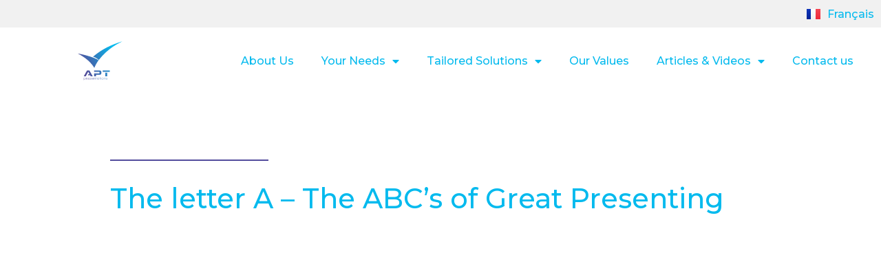

--- FILE ---
content_type: text/html; charset=UTF-8
request_url: https://www.aptpresentations.com/the-letter-a-the-abc-of-great-presenting/
body_size: 14095
content:
<!doctype html>
<html lang="en-US">
<head>
	<meta charset="UTF-8">
	<meta name="viewport" content="width=device-width, initial-scale=1">
	<link rel="profile" href="https://gmpg.org/xfn/11">
	<title>The letter A &#8211; The ABC&#8217;s of Great Presenting &#8211; APT Presentations</title>
<meta name='robots' content='max-image-preview:large' />
<link rel="alternate" type="application/rss+xml" title="APT Presentations &raquo; Feed" href="https://www.aptpresentations.com/feed/" />
<link rel="alternate" type="application/rss+xml" title="APT Presentations &raquo; Comments Feed" href="https://www.aptpresentations.com/comments/feed/" />
<link rel="alternate" type="application/rss+xml" title="APT Presentations &raquo; The letter A &#8211; The ABC&#8217;s of Great Presenting Comments Feed" href="https://www.aptpresentations.com/the-letter-a-the-abc-of-great-presenting/feed/" />
<link rel="alternate" title="oEmbed (JSON)" type="application/json+oembed" href="https://www.aptpresentations.com/wp-json/oembed/1.0/embed?url=https%3A%2F%2Fwww.aptpresentations.com%2Fthe-letter-a-the-abc-of-great-presenting%2F" />
<link rel="alternate" title="oEmbed (XML)" type="text/xml+oembed" href="https://www.aptpresentations.com/wp-json/oembed/1.0/embed?url=https%3A%2F%2Fwww.aptpresentations.com%2Fthe-letter-a-the-abc-of-great-presenting%2F&#038;format=xml" />
<style id='wp-img-auto-sizes-contain-inline-css'>
img:is([sizes=auto i],[sizes^="auto," i]){contain-intrinsic-size:3000px 1500px}
/*# sourceURL=wp-img-auto-sizes-contain-inline-css */
</style>
<style id='wp-emoji-styles-inline-css'>

	img.wp-smiley, img.emoji {
		display: inline !important;
		border: none !important;
		box-shadow: none !important;
		height: 1em !important;
		width: 1em !important;
		margin: 0 0.07em !important;
		vertical-align: -0.1em !important;
		background: none !important;
		padding: 0 !important;
	}
/*# sourceURL=wp-emoji-styles-inline-css */
</style>
<style id='classic-theme-styles-inline-css'>
/*! This file is auto-generated */
.wp-block-button__link{color:#fff;background-color:#32373c;border-radius:9999px;box-shadow:none;text-decoration:none;padding:calc(.667em + 2px) calc(1.333em + 2px);font-size:1.125em}.wp-block-file__button{background:#32373c;color:#fff;text-decoration:none}
/*# sourceURL=/wp-includes/css/classic-themes.min.css */
</style>
<link rel='stylesheet' id='hello-elementor-css' href='https://www.aptpresentations.com/wp-content/themes/hello-elementor/style.min.css?ver=3.1.1' media='all' />
<link rel='stylesheet' id='hello-elementor-theme-style-css' href='https://www.aptpresentations.com/wp-content/themes/hello-elementor/theme.min.css?ver=3.1.1' media='all' />
<link rel='stylesheet' id='hello-elementor-header-footer-css' href='https://www.aptpresentations.com/wp-content/themes/hello-elementor/header-footer.min.css?ver=3.1.1' media='all' />
<link rel='stylesheet' id='elementor-frontend-css' href='https://www.aptpresentations.com/wp-content/uploads/elementor/css/custom-frontend.min.css?ver=1733142776' media='all' />
<link rel='stylesheet' id='elementor-post-5-css' href='https://www.aptpresentations.com/wp-content/uploads/elementor/css/post-5.css?ver=1733142776' media='all' />
<link rel='stylesheet' id='widget-image-css' href='https://www.aptpresentations.com/wp-content/plugins/elementor/assets/css/widget-image.min.css?ver=3.24.7' media='all' />
<link rel='stylesheet' id='widget-nav-menu-css' href='https://www.aptpresentations.com/wp-content/uploads/elementor/css/custom-pro-widget-nav-menu.min.css?ver=1733142776' media='all' />
<link rel='stylesheet' id='widget-divider-css' href='https://www.aptpresentations.com/wp-content/plugins/elementor/assets/css/widget-divider.min.css?ver=3.24.7' media='all' />
<link rel='stylesheet' id='widget-posts-css' href='https://www.aptpresentations.com/wp-content/plugins/elementor-pro_v3.24.4/assets/css/widget-posts.min.css?ver=3.24.4' media='all' />
<link rel='stylesheet' id='widget-text-editor-css' href='https://www.aptpresentations.com/wp-content/plugins/elementor/assets/css/widget-text-editor.min.css?ver=3.24.7' media='all' />
<link rel='stylesheet' id='widget-icon-list-css' href='https://www.aptpresentations.com/wp-content/uploads/elementor/css/custom-widget-icon-list.min.css?ver=1733142776' media='all' />
<link rel='stylesheet' id='widget-social-icons-css' href='https://www.aptpresentations.com/wp-content/plugins/elementor/assets/css/widget-social-icons.min.css?ver=3.24.7' media='all' />
<link rel='stylesheet' id='e-apple-webkit-css' href='https://www.aptpresentations.com/wp-content/uploads/elementor/css/custom-apple-webkit.min.css?ver=1733142776' media='all' />
<link rel='stylesheet' id='widget-spacer-css' href='https://www.aptpresentations.com/wp-content/plugins/elementor/assets/css/widget-spacer.min.css?ver=3.24.7' media='all' />
<link rel='stylesheet' id='widget-heading-css' href='https://www.aptpresentations.com/wp-content/plugins/elementor/assets/css/widget-heading.min.css?ver=3.24.7' media='all' />
<link rel='stylesheet' id='elementor-icons-css' href='https://www.aptpresentations.com/wp-content/plugins/elementor/assets/lib/eicons/css/elementor-icons.min.css?ver=5.31.0' media='all' />
<link rel='stylesheet' id='swiper-css' href='https://www.aptpresentations.com/wp-content/plugins/elementor/assets/lib/swiper/v8/css/swiper.min.css?ver=8.4.5' media='all' />
<link rel='stylesheet' id='e-swiper-css' href='https://www.aptpresentations.com/wp-content/plugins/elementor/assets/css/conditionals/e-swiper.min.css?ver=3.24.7' media='all' />
<link rel='stylesheet' id='elementor-pro-css' href='https://www.aptpresentations.com/wp-content/uploads/elementor/css/custom-pro-frontend.min.css?ver=1733142776' media='all' />
<link rel='stylesheet' id='cpel-language-switcher-css' href='https://www.aptpresentations.com/wp-content/plugins/connect-polylang-elementor/assets/css/language-switcher.min.css?ver=2.4.5' media='all' />
<link rel='stylesheet' id='widget-video-css' href='https://www.aptpresentations.com/wp-content/plugins/elementor/assets/css/widget-video.min.css?ver=3.24.7' media='all' />
<link rel='stylesheet' id='elementor-post-2448-css' href='https://www.aptpresentations.com/wp-content/uploads/elementor/css/post-2448.css?ver=1733262131' media='all' />
<link rel='stylesheet' id='elementor-post-374-css' href='https://www.aptpresentations.com/wp-content/uploads/elementor/css/post-374.css?ver=1733142776' media='all' />
<link rel='stylesheet' id='elementor-post-489-css' href='https://www.aptpresentations.com/wp-content/uploads/elementor/css/post-489.css?ver=1740753198' media='all' />
<link rel='stylesheet' id='elementor-post-1825-css' href='https://www.aptpresentations.com/wp-content/uploads/elementor/css/post-1825.css?ver=1733145362' media='all' />
<link rel='stylesheet' id='google-fonts-1-css' href='https://fonts.googleapis.com/css?family=Montserrat%3A100%2C100italic%2C200%2C200italic%2C300%2C300italic%2C400%2C400italic%2C500%2C500italic%2C600%2C600italic%2C700%2C700italic%2C800%2C800italic%2C900%2C900italic%7CRoboto%3A100%2C100italic%2C200%2C200italic%2C300%2C300italic%2C400%2C400italic%2C500%2C500italic%2C600%2C600italic%2C700%2C700italic%2C800%2C800italic%2C900%2C900italic&#038;display=swap&#038;ver=6.9' media='all' />
<link rel='stylesheet' id='elementor-icons-shared-0-css' href='https://www.aptpresentations.com/wp-content/plugins/elementor/assets/lib/font-awesome/css/fontawesome.min.css?ver=5.15.3' media='all' />
<link rel='stylesheet' id='elementor-icons-fa-solid-css' href='https://www.aptpresentations.com/wp-content/plugins/elementor/assets/lib/font-awesome/css/solid.min.css?ver=5.15.3' media='all' />
<link rel='stylesheet' id='elementor-icons-fa-brands-css' href='https://www.aptpresentations.com/wp-content/plugins/elementor/assets/lib/font-awesome/css/brands.min.css?ver=5.15.3' media='all' />
<link rel="preconnect" href="https://fonts.gstatic.com/" crossorigin><script src="https://www.aptpresentations.com/wp-includes/js/jquery/jquery.min.js?ver=3.7.1" id="jquery-core-js"></script>
<script src="https://www.aptpresentations.com/wp-includes/js/jquery/jquery-migrate.min.js?ver=3.4.1" id="jquery-migrate-js"></script>
<link rel="https://api.w.org/" href="https://www.aptpresentations.com/wp-json/" /><link rel="alternate" title="JSON" type="application/json" href="https://www.aptpresentations.com/wp-json/wp/v2/posts/2448" /><link rel="EditURI" type="application/rsd+xml" title="RSD" href="https://www.aptpresentations.com/xmlrpc.php?rsd" />
<meta name="generator" content="WordPress 6.9" />
<link rel="canonical" href="https://www.aptpresentations.com/the-letter-a-the-abc-of-great-presenting/" />
<link rel='shortlink' href='https://www.aptpresentations.com/?p=2448' />
<meta name="generator" content="Elementor 3.24.7; features: additional_custom_breakpoints; settings: css_print_method-external, google_font-enabled, font_display-swap">
<!-- Google tag (gtag.js) -->
<script async src="https://www.googletagmanager.com/gtag/js?id=G-K38MSXKRKL"></script>
<script>
  window.dataLayer = window.dataLayer || [];
  function gtag(){dataLayer.push(arguments);}
  gtag('js', new Date());

  gtag('config', 'G-K38MSXKRKL');
</script>
			<style>
				.e-con.e-parent:nth-of-type(n+4):not(.e-lazyloaded):not(.e-no-lazyload),
				.e-con.e-parent:nth-of-type(n+4):not(.e-lazyloaded):not(.e-no-lazyload) * {
					background-image: none !important;
				}
				@media screen and (max-height: 1024px) {
					.e-con.e-parent:nth-of-type(n+3):not(.e-lazyloaded):not(.e-no-lazyload),
					.e-con.e-parent:nth-of-type(n+3):not(.e-lazyloaded):not(.e-no-lazyload) * {
						background-image: none !important;
					}
				}
				@media screen and (max-height: 640px) {
					.e-con.e-parent:nth-of-type(n+2):not(.e-lazyloaded):not(.e-no-lazyload),
					.e-con.e-parent:nth-of-type(n+2):not(.e-lazyloaded):not(.e-no-lazyload) * {
						background-image: none !important;
					}
				}
			</style>
			<link rel="icon" href="https://www.aptpresentations.com/wp-content/uploads/2024/11/Main-logo.svg" sizes="32x32" />
<link rel="icon" href="https://www.aptpresentations.com/wp-content/uploads/2024/11/Main-logo.svg" sizes="192x192" />
<link rel="apple-touch-icon" href="https://www.aptpresentations.com/wp-content/uploads/2024/11/Main-logo.svg" />
<meta name="msapplication-TileImage" content="https://www.aptpresentations.com/wp-content/uploads/2024/11/Main-logo.svg" />
<style id="wpforms-css-vars-root">
				:root {
					--wpforms-field-border-radius: 3px;
--wpforms-field-border-style: solid;
--wpforms-field-border-size: 1px;
--wpforms-field-background-color: #ffffff;
--wpforms-field-border-color: rgba( 0, 0, 0, 0.25 );
--wpforms-field-border-color-spare: rgba( 0, 0, 0, 0.25 );
--wpforms-field-text-color: rgba( 0, 0, 0, 0.7 );
--wpforms-field-menu-color: #ffffff;
--wpforms-label-color: rgba( 0, 0, 0, 0.85 );
--wpforms-label-sublabel-color: rgba( 0, 0, 0, 0.55 );
--wpforms-label-error-color: #d63637;
--wpforms-button-border-radius: 3px;
--wpforms-button-border-style: none;
--wpforms-button-border-size: 1px;
--wpforms-button-background-color: #066aab;
--wpforms-button-border-color: #066aab;
--wpforms-button-text-color: #ffffff;
--wpforms-page-break-color: #066aab;
--wpforms-background-image: none;
--wpforms-background-position: center center;
--wpforms-background-repeat: no-repeat;
--wpforms-background-size: cover;
--wpforms-background-width: 100px;
--wpforms-background-height: 100px;
--wpforms-background-color: rgba( 0, 0, 0, 0 );
--wpforms-background-url: none;
--wpforms-container-padding: 0px;
--wpforms-container-border-style: none;
--wpforms-container-border-width: 1px;
--wpforms-container-border-color: #000000;
--wpforms-container-border-radius: 3px;
--wpforms-field-size-input-height: 43px;
--wpforms-field-size-input-spacing: 15px;
--wpforms-field-size-font-size: 16px;
--wpforms-field-size-line-height: 19px;
--wpforms-field-size-padding-h: 14px;
--wpforms-field-size-checkbox-size: 16px;
--wpforms-field-size-sublabel-spacing: 5px;
--wpforms-field-size-icon-size: 1;
--wpforms-label-size-font-size: 16px;
--wpforms-label-size-line-height: 19px;
--wpforms-label-size-sublabel-font-size: 14px;
--wpforms-label-size-sublabel-line-height: 17px;
--wpforms-button-size-font-size: 17px;
--wpforms-button-size-height: 41px;
--wpforms-button-size-padding-h: 15px;
--wpforms-button-size-margin-top: 10px;
--wpforms-container-shadow-size-box-shadow: none;

				}
			</style><style id='global-styles-inline-css'>
:root{--wp--preset--aspect-ratio--square: 1;--wp--preset--aspect-ratio--4-3: 4/3;--wp--preset--aspect-ratio--3-4: 3/4;--wp--preset--aspect-ratio--3-2: 3/2;--wp--preset--aspect-ratio--2-3: 2/3;--wp--preset--aspect-ratio--16-9: 16/9;--wp--preset--aspect-ratio--9-16: 9/16;--wp--preset--color--black: #000000;--wp--preset--color--cyan-bluish-gray: #abb8c3;--wp--preset--color--white: #ffffff;--wp--preset--color--pale-pink: #f78da7;--wp--preset--color--vivid-red: #cf2e2e;--wp--preset--color--luminous-vivid-orange: #ff6900;--wp--preset--color--luminous-vivid-amber: #fcb900;--wp--preset--color--light-green-cyan: #7bdcb5;--wp--preset--color--vivid-green-cyan: #00d084;--wp--preset--color--pale-cyan-blue: #8ed1fc;--wp--preset--color--vivid-cyan-blue: #0693e3;--wp--preset--color--vivid-purple: #9b51e0;--wp--preset--gradient--vivid-cyan-blue-to-vivid-purple: linear-gradient(135deg,rgb(6,147,227) 0%,rgb(155,81,224) 100%);--wp--preset--gradient--light-green-cyan-to-vivid-green-cyan: linear-gradient(135deg,rgb(122,220,180) 0%,rgb(0,208,130) 100%);--wp--preset--gradient--luminous-vivid-amber-to-luminous-vivid-orange: linear-gradient(135deg,rgb(252,185,0) 0%,rgb(255,105,0) 100%);--wp--preset--gradient--luminous-vivid-orange-to-vivid-red: linear-gradient(135deg,rgb(255,105,0) 0%,rgb(207,46,46) 100%);--wp--preset--gradient--very-light-gray-to-cyan-bluish-gray: linear-gradient(135deg,rgb(238,238,238) 0%,rgb(169,184,195) 100%);--wp--preset--gradient--cool-to-warm-spectrum: linear-gradient(135deg,rgb(74,234,220) 0%,rgb(151,120,209) 20%,rgb(207,42,186) 40%,rgb(238,44,130) 60%,rgb(251,105,98) 80%,rgb(254,248,76) 100%);--wp--preset--gradient--blush-light-purple: linear-gradient(135deg,rgb(255,206,236) 0%,rgb(152,150,240) 100%);--wp--preset--gradient--blush-bordeaux: linear-gradient(135deg,rgb(254,205,165) 0%,rgb(254,45,45) 50%,rgb(107,0,62) 100%);--wp--preset--gradient--luminous-dusk: linear-gradient(135deg,rgb(255,203,112) 0%,rgb(199,81,192) 50%,rgb(65,88,208) 100%);--wp--preset--gradient--pale-ocean: linear-gradient(135deg,rgb(255,245,203) 0%,rgb(182,227,212) 50%,rgb(51,167,181) 100%);--wp--preset--gradient--electric-grass: linear-gradient(135deg,rgb(202,248,128) 0%,rgb(113,206,126) 100%);--wp--preset--gradient--midnight: linear-gradient(135deg,rgb(2,3,129) 0%,rgb(40,116,252) 100%);--wp--preset--font-size--small: 13px;--wp--preset--font-size--medium: 20px;--wp--preset--font-size--large: 36px;--wp--preset--font-size--x-large: 42px;--wp--preset--spacing--20: 0.44rem;--wp--preset--spacing--30: 0.67rem;--wp--preset--spacing--40: 1rem;--wp--preset--spacing--50: 1.5rem;--wp--preset--spacing--60: 2.25rem;--wp--preset--spacing--70: 3.38rem;--wp--preset--spacing--80: 5.06rem;--wp--preset--shadow--natural: 6px 6px 9px rgba(0, 0, 0, 0.2);--wp--preset--shadow--deep: 12px 12px 50px rgba(0, 0, 0, 0.4);--wp--preset--shadow--sharp: 6px 6px 0px rgba(0, 0, 0, 0.2);--wp--preset--shadow--outlined: 6px 6px 0px -3px rgb(255, 255, 255), 6px 6px rgb(0, 0, 0);--wp--preset--shadow--crisp: 6px 6px 0px rgb(0, 0, 0);}:where(.is-layout-flex){gap: 0.5em;}:where(.is-layout-grid){gap: 0.5em;}body .is-layout-flex{display: flex;}.is-layout-flex{flex-wrap: wrap;align-items: center;}.is-layout-flex > :is(*, div){margin: 0;}body .is-layout-grid{display: grid;}.is-layout-grid > :is(*, div){margin: 0;}:where(.wp-block-columns.is-layout-flex){gap: 2em;}:where(.wp-block-columns.is-layout-grid){gap: 2em;}:where(.wp-block-post-template.is-layout-flex){gap: 1.25em;}:where(.wp-block-post-template.is-layout-grid){gap: 1.25em;}.has-black-color{color: var(--wp--preset--color--black) !important;}.has-cyan-bluish-gray-color{color: var(--wp--preset--color--cyan-bluish-gray) !important;}.has-white-color{color: var(--wp--preset--color--white) !important;}.has-pale-pink-color{color: var(--wp--preset--color--pale-pink) !important;}.has-vivid-red-color{color: var(--wp--preset--color--vivid-red) !important;}.has-luminous-vivid-orange-color{color: var(--wp--preset--color--luminous-vivid-orange) !important;}.has-luminous-vivid-amber-color{color: var(--wp--preset--color--luminous-vivid-amber) !important;}.has-light-green-cyan-color{color: var(--wp--preset--color--light-green-cyan) !important;}.has-vivid-green-cyan-color{color: var(--wp--preset--color--vivid-green-cyan) !important;}.has-pale-cyan-blue-color{color: var(--wp--preset--color--pale-cyan-blue) !important;}.has-vivid-cyan-blue-color{color: var(--wp--preset--color--vivid-cyan-blue) !important;}.has-vivid-purple-color{color: var(--wp--preset--color--vivid-purple) !important;}.has-black-background-color{background-color: var(--wp--preset--color--black) !important;}.has-cyan-bluish-gray-background-color{background-color: var(--wp--preset--color--cyan-bluish-gray) !important;}.has-white-background-color{background-color: var(--wp--preset--color--white) !important;}.has-pale-pink-background-color{background-color: var(--wp--preset--color--pale-pink) !important;}.has-vivid-red-background-color{background-color: var(--wp--preset--color--vivid-red) !important;}.has-luminous-vivid-orange-background-color{background-color: var(--wp--preset--color--luminous-vivid-orange) !important;}.has-luminous-vivid-amber-background-color{background-color: var(--wp--preset--color--luminous-vivid-amber) !important;}.has-light-green-cyan-background-color{background-color: var(--wp--preset--color--light-green-cyan) !important;}.has-vivid-green-cyan-background-color{background-color: var(--wp--preset--color--vivid-green-cyan) !important;}.has-pale-cyan-blue-background-color{background-color: var(--wp--preset--color--pale-cyan-blue) !important;}.has-vivid-cyan-blue-background-color{background-color: var(--wp--preset--color--vivid-cyan-blue) !important;}.has-vivid-purple-background-color{background-color: var(--wp--preset--color--vivid-purple) !important;}.has-black-border-color{border-color: var(--wp--preset--color--black) !important;}.has-cyan-bluish-gray-border-color{border-color: var(--wp--preset--color--cyan-bluish-gray) !important;}.has-white-border-color{border-color: var(--wp--preset--color--white) !important;}.has-pale-pink-border-color{border-color: var(--wp--preset--color--pale-pink) !important;}.has-vivid-red-border-color{border-color: var(--wp--preset--color--vivid-red) !important;}.has-luminous-vivid-orange-border-color{border-color: var(--wp--preset--color--luminous-vivid-orange) !important;}.has-luminous-vivid-amber-border-color{border-color: var(--wp--preset--color--luminous-vivid-amber) !important;}.has-light-green-cyan-border-color{border-color: var(--wp--preset--color--light-green-cyan) !important;}.has-vivid-green-cyan-border-color{border-color: var(--wp--preset--color--vivid-green-cyan) !important;}.has-pale-cyan-blue-border-color{border-color: var(--wp--preset--color--pale-cyan-blue) !important;}.has-vivid-cyan-blue-border-color{border-color: var(--wp--preset--color--vivid-cyan-blue) !important;}.has-vivid-purple-border-color{border-color: var(--wp--preset--color--vivid-purple) !important;}.has-vivid-cyan-blue-to-vivid-purple-gradient-background{background: var(--wp--preset--gradient--vivid-cyan-blue-to-vivid-purple) !important;}.has-light-green-cyan-to-vivid-green-cyan-gradient-background{background: var(--wp--preset--gradient--light-green-cyan-to-vivid-green-cyan) !important;}.has-luminous-vivid-amber-to-luminous-vivid-orange-gradient-background{background: var(--wp--preset--gradient--luminous-vivid-amber-to-luminous-vivid-orange) !important;}.has-luminous-vivid-orange-to-vivid-red-gradient-background{background: var(--wp--preset--gradient--luminous-vivid-orange-to-vivid-red) !important;}.has-very-light-gray-to-cyan-bluish-gray-gradient-background{background: var(--wp--preset--gradient--very-light-gray-to-cyan-bluish-gray) !important;}.has-cool-to-warm-spectrum-gradient-background{background: var(--wp--preset--gradient--cool-to-warm-spectrum) !important;}.has-blush-light-purple-gradient-background{background: var(--wp--preset--gradient--blush-light-purple) !important;}.has-blush-bordeaux-gradient-background{background: var(--wp--preset--gradient--blush-bordeaux) !important;}.has-luminous-dusk-gradient-background{background: var(--wp--preset--gradient--luminous-dusk) !important;}.has-pale-ocean-gradient-background{background: var(--wp--preset--gradient--pale-ocean) !important;}.has-electric-grass-gradient-background{background: var(--wp--preset--gradient--electric-grass) !important;}.has-midnight-gradient-background{background: var(--wp--preset--gradient--midnight) !important;}.has-small-font-size{font-size: var(--wp--preset--font-size--small) !important;}.has-medium-font-size{font-size: var(--wp--preset--font-size--medium) !important;}.has-large-font-size{font-size: var(--wp--preset--font-size--large) !important;}.has-x-large-font-size{font-size: var(--wp--preset--font-size--x-large) !important;}
/*# sourceURL=global-styles-inline-css */
</style>
</head>
<body class="wp-singular post-template-default single single-post postid-2448 single-format-standard wp-custom-logo wp-theme-hello-elementor elementor-default elementor-kit-5 elementor-page elementor-page-2448 elementor-page-1825">


<a class="skip-link screen-reader-text" href="#content">Skip to content</a>

		<div data-elementor-type="header" data-elementor-id="374" class="elementor elementor-374 elementor-location-header" data-elementor-post-type="elementor_library">
					<section class="elementor-section elementor-top-section elementor-element elementor-element-f252f31 elementor-section-full_width elementor-section-content-middle elementor-section-height-default elementor-section-height-default" data-id="f252f31" data-element_type="section" data-settings="{&quot;background_background&quot;:&quot;classic&quot;,&quot;sticky&quot;:&quot;top&quot;,&quot;sticky_on&quot;:[&quot;desktop&quot;,&quot;tablet&quot;,&quot;mobile&quot;],&quot;sticky_offset&quot;:0,&quot;sticky_effects_offset&quot;:0}">
						<div class="elementor-container elementor-column-gap-default">
					<div class="elementor-column elementor-col-50 elementor-top-column elementor-element elementor-element-7818c70" data-id="7818c70" data-element_type="column">
			<div class="elementor-widget-wrap">
							</div>
		</div>
				<div class="elementor-column elementor-col-50 elementor-top-column elementor-element elementor-element-7ee3151" data-id="7ee3151" data-element_type="column">
			<div class="elementor-widget-wrap elementor-element-populated">
						<div class="elementor-element elementor-element-bac566c cpel-switcher--align-right cpel-switcher--layout-horizontal cpel-switcher--aspect-ratio-43 elementor-widget elementor-widget-polylang-language-switcher" data-id="bac566c" data-element_type="widget" data-widget_type="polylang-language-switcher.default">
				<div class="elementor-widget-container">
			<nav class="cpel-switcher__nav"><ul class="cpel-switcher__list"><li class="cpel-switcher__lang"><a lang="fr-FR" hreflang="fr-FR" href="https://www.aptpresentations.com/fr/accueil-apt/"><span class="cpel-switcher__flag cpel-switcher__flag--fr"><img src="data:image/svg+xml;utf8,%3Csvg width='21' height='15' xmlns='http://www.w3.org/2000/svg'%3E%3Cdefs%3E%3ClinearGradient x1='50%' y1='0%' x2='50%' y2='100%' id='a'%3E%3Cstop stop-color='%23FFF' offset='0%'/%3E%3Cstop stop-color='%23F0F0F0' offset='100%'/%3E%3C/linearGradient%3E%3ClinearGradient x1='50%' y1='0%' x2='50%' y2='100%' id='b'%3E%3Cstop stop-color='%23F44653' offset='0%'/%3E%3Cstop stop-color='%23EE2A39' offset='100%'/%3E%3C/linearGradient%3E%3ClinearGradient x1='50%' y1='0%' x2='50%' y2='100%' id='c'%3E%3Cstop stop-color='%231035BB' offset='0%'/%3E%3Cstop stop-color='%23042396' offset='100%'/%3E%3C/linearGradient%3E%3C/defs%3E%3Cg fill='none' fill-rule='evenodd'%3E%3Cpath fill='url(%23a)' d='M0 0h21v15H0z'/%3E%3Cpath fill='url(%23b)' d='M10 0h11v15H10z'/%3E%3Cpath fill='url(%23c)' d='M0 0h7v15H0z'/%3E%3Cpath fill='url(%23a)' d='M7 0h7v15H7z'/%3E%3C/g%3E%3C/svg%3E" alt="Français" /></span><span class="cpel-switcher__name">Français</span></a></li></ul></nav>		</div>
				</div>
					</div>
		</div>
					</div>
		</section>
				<section class="elementor-section elementor-top-section elementor-element elementor-element-618e105 elementor-section-full_width elementor-section-content-middle elementor-section-stretched elementor-section-height-default elementor-section-height-default" data-id="618e105" data-element_type="section" data-settings="{&quot;background_background&quot;:&quot;classic&quot;,&quot;sticky&quot;:&quot;top&quot;,&quot;stretch_section&quot;:&quot;section-stretched&quot;,&quot;sticky_on&quot;:[&quot;desktop&quot;,&quot;tablet&quot;,&quot;mobile&quot;],&quot;sticky_offset&quot;:0,&quot;sticky_effects_offset&quot;:0}">
						<div class="elementor-container elementor-column-gap-default">
					<div class="elementor-column elementor-col-100 elementor-top-column elementor-element elementor-element-a6d944d" data-id="a6d944d" data-element_type="column">
			<div class="elementor-widget-wrap elementor-element-populated">
						<section class="elementor-section elementor-inner-section elementor-element elementor-element-45b2e27 elementor-section-full_width elementor-section-height-default elementor-section-height-default" data-id="45b2e27" data-element_type="section">
						<div class="elementor-container elementor-column-gap-default">
					<div class="elementor-column elementor-col-50 elementor-inner-column elementor-element elementor-element-eefde8e" data-id="eefde8e" data-element_type="column">
			<div class="elementor-widget-wrap elementor-element-populated">
						<div class="elementor-element elementor-element-0f7a5f9 elementor-widget elementor-widget-theme-site-logo elementor-widget-image" data-id="0f7a5f9" data-element_type="widget" data-widget_type="theme-site-logo.default">
				<div class="elementor-widget-container">
									<a href="https://www.aptpresentations.com">
			<img fetchpriority="high" width="782" height="691" src="https://www.aptpresentations.com/wp-content/uploads/2024/11/Main-logo.svg" class="attachment-full size-full wp-image-373" alt="" />				</a>
									</div>
				</div>
					</div>
		</div>
				<div class="elementor-column elementor-col-50 elementor-inner-column elementor-element elementor-element-5f83cf9" data-id="5f83cf9" data-element_type="column">
			<div class="elementor-widget-wrap elementor-element-populated">
						<div class="elementor-element elementor-element-74affd1 elementor-nav-menu__align-end elementor-widget-mobile__width-initial elementor-nav-menu--dropdown-tablet elementor-nav-menu__text-align-aside elementor-nav-menu--toggle elementor-nav-menu--burger elementor-widget elementor-widget-nav-menu" data-id="74affd1" data-element_type="widget" data-settings="{&quot;layout&quot;:&quot;horizontal&quot;,&quot;submenu_icon&quot;:{&quot;value&quot;:&quot;&lt;i class=\&quot;fas fa-caret-down\&quot;&gt;&lt;\/i&gt;&quot;,&quot;library&quot;:&quot;fa-solid&quot;},&quot;toggle&quot;:&quot;burger&quot;}" data-widget_type="nav-menu.default">
				<div class="elementor-widget-container">
						<nav aria-label="Menu" class="elementor-nav-menu--main elementor-nav-menu__container elementor-nav-menu--layout-horizontal e--pointer-underline e--animation-fade">
				<ul id="menu-1-74affd1" class="elementor-nav-menu"><li class="menu-item menu-item-type-post_type menu-item-object-page menu-item-450"><a href="https://www.aptpresentations.com/about-us/" class="elementor-item">About Us</a></li>
<li class="menu-item menu-item-type-custom menu-item-object-custom menu-item-has-children menu-item-4406"><a href="#" class="elementor-item elementor-item-anchor">Your Needs</a>
<ul class="sub-menu elementor-nav-menu--dropdown">
	<li class="menu-item menu-item-type-post_type menu-item-object-page menu-item-470"><a href="https://www.aptpresentations.com/your-needs/executive-management/" class="elementor-sub-item">Executive Management</a></li>
	<li class="menu-item menu-item-type-post_type menu-item-object-page menu-item-472"><a href="https://www.aptpresentations.com/your-needs/marketing-sales/" class="elementor-sub-item">Marketing &#038; Sales</a></li>
	<li class="menu-item menu-item-type-post_type menu-item-object-page menu-item-471"><a href="https://www.aptpresentations.com/your-needs/human-resources/" class="elementor-sub-item">Human Resources</a></li>
	<li class="menu-item menu-item-type-post_type menu-item-object-page menu-item-469"><a href="https://www.aptpresentations.com/your-needs/event-organizers/" class="elementor-sub-item">Event Organizers</a></li>
</ul>
</li>
<li class="menu-item menu-item-type-custom menu-item-object-custom menu-item-has-children menu-item-4566"><a href="#" class="elementor-item elementor-item-anchor">Tailored Solutions</a>
<ul class="sub-menu elementor-nav-menu--dropdown">
	<li class="menu-item menu-item-type-post_type menu-item-object-page menu-item-5712"><a href="https://www.aptpresentations.com/speaker-coaching-apt/" class="elementor-sub-item">Speaker coaching</a></li>
	<li class="menu-item menu-item-type-post_type menu-item-object-page menu-item-6595"><a href="https://www.aptpresentations.com/executive-coaching/" class="elementor-sub-item">Executive Coaching </a></li>
	<li class="menu-item menu-item-type-post_type menu-item-object-page menu-item-4228"><a href="https://www.aptpresentations.com/conference-success/" class="elementor-sub-item">Conference Success</a></li>
	<li class="menu-item menu-item-type-custom menu-item-object-custom menu-item-has-children menu-item-6553"><a href="#" class="elementor-sub-item elementor-item-anchor">Transformation Programs</a>
	<ul class="sub-menu elementor-nav-menu--dropdown">
		<li class="menu-item menu-item-type-post_type menu-item-object-page menu-item-6540"><a href="https://www.aptpresentations.com/tacte/" class="elementor-sub-item">TACTE</a></li>
	</ul>
</li>
	<li class="menu-item menu-item-type-custom menu-item-object-custom menu-item-has-children menu-item-5707"><a href="#" class="elementor-sub-item elementor-item-anchor">Training Courses</a>
	<ul class="sub-menu elementor-nav-menu--dropdown">
		<li class="menu-item menu-item-type-post_type menu-item-object-page menu-item-461"><a href="https://www.aptpresentations.com/tailored-solutions/training-courses/apt-workshop/" class="elementor-sub-item">APT Workshop</a></li>
		<li class="menu-item menu-item-type-post_type menu-item-object-page menu-item-4838"><a href="https://www.aptpresentations.com/adapt-training/" class="elementor-sub-item">ADAPT</a></li>
		<li class="menu-item menu-item-type-post_type menu-item-object-page menu-item-4226"><a href="https://www.aptpresentations.com/tailored-solutions/training-courses/riact-2/" class="elementor-sub-item">RIACT</a></li>
		<li class="menu-item menu-item-type-post_type menu-item-object-page menu-item-6579"><a href="https://www.aptpresentations.com/tailored-solutions/training-courses/create/" class="elementor-sub-item">CREATE</a></li>
		<li class="menu-item menu-item-type-post_type menu-item-object-page menu-item-4221"><a href="https://www.aptpresentations.com/tailored-solutions/training-courses/conference-code/" class="elementor-sub-item">CONFERENCE CODE</a></li>
		<li class="menu-item menu-item-type-post_type menu-item-object-page menu-item-4223"><a href="https://www.aptpresentations.com/tailored-solutions/training-courses/pitch/" class="elementor-sub-item">PITCH</a></li>
		<li class="menu-item menu-item-type-post_type menu-item-object-page menu-item-4222"><a href="https://www.aptpresentations.com/tailored-solutions/training-courses/dare/" class="elementor-sub-item">DARE</a></li>
	</ul>
</li>
</ul>
</li>
<li class="menu-item menu-item-type-post_type menu-item-object-page menu-item-453"><a href="https://www.aptpresentations.com/our-values/" class="elementor-item">Our Values</a></li>
<li class="menu-item menu-item-type-custom menu-item-object-custom menu-item-has-children menu-item-4804"><a href="#" class="elementor-item elementor-item-anchor">Articles &#038; Videos</a>
<ul class="sub-menu elementor-nav-menu--dropdown">
	<li class="menu-item menu-item-type-post_type menu-item-object-page menu-item-4600"><a href="https://www.aptpresentations.com/articles-videos/articles/" class="elementor-sub-item">Articles</a></li>
	<li class="menu-item menu-item-type-post_type menu-item-object-page menu-item-5182"><a href="https://www.aptpresentations.com/webinars/" class="elementor-sub-item">Webinars</a></li>
	<li class="menu-item menu-item-type-post_type menu-item-object-page menu-item-4601"><a href="https://www.aptpresentations.com/articles-videos/the-abcs-of-great-presenting/" class="elementor-sub-item">The ABC’s of Great Presenting</a></li>
	<li class="menu-item menu-item-type-post_type menu-item-object-page menu-item-4612"><a href="https://www.aptpresentations.com/articles-videos/apt-advice/" class="elementor-sub-item">APT Advice</a></li>
</ul>
</li>
<li class="menu-item menu-item-type-post_type menu-item-object-page menu-item-4306"><a href="https://www.aptpresentations.com/contact-2/" class="elementor-item">Contact us</a></li>
</ul>			</nav>
					<div class="elementor-menu-toggle" role="button" tabindex="0" aria-label="Menu Toggle" aria-expanded="false">
			<i aria-hidden="true" role="presentation" class="elementor-menu-toggle__icon--open eicon-menu-bar"></i><i aria-hidden="true" role="presentation" class="elementor-menu-toggle__icon--close eicon-close"></i>			<span class="elementor-screen-only">Menu</span>
		</div>
					<nav class="elementor-nav-menu--dropdown elementor-nav-menu__container" aria-hidden="true">
				<ul id="menu-2-74affd1" class="elementor-nav-menu"><li class="menu-item menu-item-type-post_type menu-item-object-page menu-item-450"><a href="https://www.aptpresentations.com/about-us/" class="elementor-item" tabindex="-1">About Us</a></li>
<li class="menu-item menu-item-type-custom menu-item-object-custom menu-item-has-children menu-item-4406"><a href="#" class="elementor-item elementor-item-anchor" tabindex="-1">Your Needs</a>
<ul class="sub-menu elementor-nav-menu--dropdown">
	<li class="menu-item menu-item-type-post_type menu-item-object-page menu-item-470"><a href="https://www.aptpresentations.com/your-needs/executive-management/" class="elementor-sub-item" tabindex="-1">Executive Management</a></li>
	<li class="menu-item menu-item-type-post_type menu-item-object-page menu-item-472"><a href="https://www.aptpresentations.com/your-needs/marketing-sales/" class="elementor-sub-item" tabindex="-1">Marketing &#038; Sales</a></li>
	<li class="menu-item menu-item-type-post_type menu-item-object-page menu-item-471"><a href="https://www.aptpresentations.com/your-needs/human-resources/" class="elementor-sub-item" tabindex="-1">Human Resources</a></li>
	<li class="menu-item menu-item-type-post_type menu-item-object-page menu-item-469"><a href="https://www.aptpresentations.com/your-needs/event-organizers/" class="elementor-sub-item" tabindex="-1">Event Organizers</a></li>
</ul>
</li>
<li class="menu-item menu-item-type-custom menu-item-object-custom menu-item-has-children menu-item-4566"><a href="#" class="elementor-item elementor-item-anchor" tabindex="-1">Tailored Solutions</a>
<ul class="sub-menu elementor-nav-menu--dropdown">
	<li class="menu-item menu-item-type-post_type menu-item-object-page menu-item-5712"><a href="https://www.aptpresentations.com/speaker-coaching-apt/" class="elementor-sub-item" tabindex="-1">Speaker coaching</a></li>
	<li class="menu-item menu-item-type-post_type menu-item-object-page menu-item-6595"><a href="https://www.aptpresentations.com/executive-coaching/" class="elementor-sub-item" tabindex="-1">Executive Coaching </a></li>
	<li class="menu-item menu-item-type-post_type menu-item-object-page menu-item-4228"><a href="https://www.aptpresentations.com/conference-success/" class="elementor-sub-item" tabindex="-1">Conference Success</a></li>
	<li class="menu-item menu-item-type-custom menu-item-object-custom menu-item-has-children menu-item-6553"><a href="#" class="elementor-sub-item elementor-item-anchor" tabindex="-1">Transformation Programs</a>
	<ul class="sub-menu elementor-nav-menu--dropdown">
		<li class="menu-item menu-item-type-post_type menu-item-object-page menu-item-6540"><a href="https://www.aptpresentations.com/tacte/" class="elementor-sub-item" tabindex="-1">TACTE</a></li>
	</ul>
</li>
	<li class="menu-item menu-item-type-custom menu-item-object-custom menu-item-has-children menu-item-5707"><a href="#" class="elementor-sub-item elementor-item-anchor" tabindex="-1">Training Courses</a>
	<ul class="sub-menu elementor-nav-menu--dropdown">
		<li class="menu-item menu-item-type-post_type menu-item-object-page menu-item-461"><a href="https://www.aptpresentations.com/tailored-solutions/training-courses/apt-workshop/" class="elementor-sub-item" tabindex="-1">APT Workshop</a></li>
		<li class="menu-item menu-item-type-post_type menu-item-object-page menu-item-4838"><a href="https://www.aptpresentations.com/adapt-training/" class="elementor-sub-item" tabindex="-1">ADAPT</a></li>
		<li class="menu-item menu-item-type-post_type menu-item-object-page menu-item-4226"><a href="https://www.aptpresentations.com/tailored-solutions/training-courses/riact-2/" class="elementor-sub-item" tabindex="-1">RIACT</a></li>
		<li class="menu-item menu-item-type-post_type menu-item-object-page menu-item-6579"><a href="https://www.aptpresentations.com/tailored-solutions/training-courses/create/" class="elementor-sub-item" tabindex="-1">CREATE</a></li>
		<li class="menu-item menu-item-type-post_type menu-item-object-page menu-item-4221"><a href="https://www.aptpresentations.com/tailored-solutions/training-courses/conference-code/" class="elementor-sub-item" tabindex="-1">CONFERENCE CODE</a></li>
		<li class="menu-item menu-item-type-post_type menu-item-object-page menu-item-4223"><a href="https://www.aptpresentations.com/tailored-solutions/training-courses/pitch/" class="elementor-sub-item" tabindex="-1">PITCH</a></li>
		<li class="menu-item menu-item-type-post_type menu-item-object-page menu-item-4222"><a href="https://www.aptpresentations.com/tailored-solutions/training-courses/dare/" class="elementor-sub-item" tabindex="-1">DARE</a></li>
	</ul>
</li>
</ul>
</li>
<li class="menu-item menu-item-type-post_type menu-item-object-page menu-item-453"><a href="https://www.aptpresentations.com/our-values/" class="elementor-item" tabindex="-1">Our Values</a></li>
<li class="menu-item menu-item-type-custom menu-item-object-custom menu-item-has-children menu-item-4804"><a href="#" class="elementor-item elementor-item-anchor" tabindex="-1">Articles &#038; Videos</a>
<ul class="sub-menu elementor-nav-menu--dropdown">
	<li class="menu-item menu-item-type-post_type menu-item-object-page menu-item-4600"><a href="https://www.aptpresentations.com/articles-videos/articles/" class="elementor-sub-item" tabindex="-1">Articles</a></li>
	<li class="menu-item menu-item-type-post_type menu-item-object-page menu-item-5182"><a href="https://www.aptpresentations.com/webinars/" class="elementor-sub-item" tabindex="-1">Webinars</a></li>
	<li class="menu-item menu-item-type-post_type menu-item-object-page menu-item-4601"><a href="https://www.aptpresentations.com/articles-videos/the-abcs-of-great-presenting/" class="elementor-sub-item" tabindex="-1">The ABC’s of Great Presenting</a></li>
	<li class="menu-item menu-item-type-post_type menu-item-object-page menu-item-4612"><a href="https://www.aptpresentations.com/articles-videos/apt-advice/" class="elementor-sub-item" tabindex="-1">APT Advice</a></li>
</ul>
</li>
<li class="menu-item menu-item-type-post_type menu-item-object-page menu-item-4306"><a href="https://www.aptpresentations.com/contact-2/" class="elementor-item" tabindex="-1">Contact us</a></li>
</ul>			</nav>
				</div>
				</div>
					</div>
		</div>
					</div>
		</section>
					</div>
		</div>
					</div>
		</section>
				</div>
				<div data-elementor-type="single-post" data-elementor-id="1825" class="elementor elementor-1825 elementor-location-single post-2448 post type-post status-publish format-standard has-post-thumbnail hentry category-abc-of-great-presenting" data-elementor-post-type="elementor_library">
					<section class="elementor-section elementor-top-section elementor-element elementor-element-5d7a4ab elementor-section-boxed elementor-section-height-default elementor-section-height-default" data-id="5d7a4ab" data-element_type="section">
						<div class="elementor-container elementor-column-gap-default">
					<div class="elementor-column elementor-col-100 elementor-top-column elementor-element elementor-element-93c3971" data-id="93c3971" data-element_type="column">
			<div class="elementor-widget-wrap elementor-element-populated">
						<div class="elementor-element elementor-element-5f199c5 elementor-widget-divider--view-line elementor-widget elementor-widget-divider" data-id="5f199c5" data-element_type="widget" data-widget_type="divider.default">
				<div class="elementor-widget-container">
					<div class="elementor-divider">
			<span class="elementor-divider-separator">
						</span>
		</div>
				</div>
				</div>
				<div class="elementor-element elementor-element-0cd0a04 elementor-widget elementor-widget-theme-post-content" data-id="0cd0a04" data-element_type="widget" data-widget_type="theme-post-content.default">
				<div class="elementor-widget-container">
					<div data-elementor-type="wp-post" data-elementor-id="2448" class="elementor elementor-2448" data-elementor-post-type="post">
						<section class="elementor-section elementor-top-section elementor-element elementor-element-94893d8 elementor-section-boxed elementor-section-height-default elementor-section-height-default" data-id="94893d8" data-element_type="section">
						<div class="elementor-container elementor-column-gap-no">
					<div class="elementor-column elementor-col-100 elementor-top-column elementor-element elementor-element-c7099ed" data-id="c7099ed" data-element_type="column">
			<div class="elementor-widget-wrap elementor-element-populated">
						<div class="elementor-element elementor-element-3f0b936 elementor-widget elementor-widget-heading" data-id="3f0b936" data-element_type="widget" data-widget_type="heading.default">
				<div class="elementor-widget-container">
			<h1 class="elementor-heading-title elementor-size-default">The letter A &#8211; The ABC&#8217;s of Great Presenting</h1>		</div>
				</div>
				<div class="elementor-element elementor-element-48d8463 elementor-widget elementor-widget-video" data-id="48d8463" data-element_type="widget" data-settings="{&quot;youtube_url&quot;:&quot;https:\/\/youtu.be\/Uvdl3w5CfAo&quot;,&quot;autoplay&quot;:&quot;yes&quot;,&quot;video_type&quot;:&quot;youtube&quot;,&quot;controls&quot;:&quot;yes&quot;}" data-widget_type="video.default">
				<div class="elementor-widget-container">
					<div class="elementor-wrapper elementor-open-inline">
			<div class="elementor-video"></div>		</div>
				</div>
				</div>
					</div>
		</div>
					</div>
		</section>
				</div>
				</div>
				</div>
					</div>
		</div>
					</div>
		</section>
				</div>
				<div data-elementor-type="footer" data-elementor-id="489" class="elementor elementor-489 elementor-location-footer" data-elementor-post-type="elementor_library">
					<section class="elementor-section elementor-top-section elementor-element elementor-element-5f5a942 elementor-section-boxed elementor-section-height-default elementor-section-height-default" data-id="5f5a942" data-element_type="section">
						<div class="elementor-container elementor-column-gap-default">
					<div class="elementor-column elementor-col-100 elementor-top-column elementor-element elementor-element-d6549df" data-id="d6549df" data-element_type="column">
			<div class="elementor-widget-wrap elementor-element-populated">
						<div class="elementor-element elementor-element-1d1bfa2 elementor-widget-divider--view-line elementor-widget elementor-widget-divider" data-id="1d1bfa2" data-element_type="widget" data-widget_type="divider.default">
				<div class="elementor-widget-container">
					<div class="elementor-divider">
			<span class="elementor-divider-separator">
						</span>
		</div>
				</div>
				</div>
				<section class="elementor-section elementor-inner-section elementor-element elementor-element-e23ac71 elementor-section-boxed elementor-section-height-default elementor-section-height-default" data-id="e23ac71" data-element_type="section">
						<div class="elementor-container elementor-column-gap-default">
					<div class="elementor-column elementor-col-25 elementor-inner-column elementor-element elementor-element-55161c2" data-id="55161c2" data-element_type="column">
			<div class="elementor-widget-wrap elementor-element-populated">
						<div class="elementor-element elementor-element-6121903 elementor-grid-1 elementor-grid-tablet-2 elementor-grid-mobile-1 elementor-widget elementor-widget-portfolio" data-id="6121903" data-element_type="widget" data-settings="{&quot;columns&quot;:&quot;1&quot;,&quot;item_ratio&quot;:{&quot;unit&quot;:&quot;px&quot;,&quot;size&quot;:0.67,&quot;sizes&quot;:[]},&quot;columns_tablet&quot;:&quot;2&quot;,&quot;columns_mobile&quot;:&quot;1&quot;,&quot;item_gap&quot;:{&quot;unit&quot;:&quot;px&quot;,&quot;size&quot;:&quot;&quot;,&quot;sizes&quot;:[]},&quot;row_gap&quot;:{&quot;unit&quot;:&quot;px&quot;,&quot;size&quot;:&quot;&quot;,&quot;sizes&quot;:[]}}" data-widget_type="portfolio.default">
				<div class="elementor-widget-container">
					<div class="elementor-portfolio elementor-grid elementor-posts-container">
				<article class="elementor-portfolio-item elementor-post  post-421 page type-page status-publish has-post-thumbnail hentry">
			<a class="elementor-post__thumbnail__link" href="https://www.aptpresentations.com/about-us/">
				<div class="elementor-portfolio-item__img elementor-post__thumbnail">
			<img width="300" height="200" src="https://www.aptpresentations.com/wp-content/uploads/2025/03/APT-Team-300x200.jpg" class="attachment-medium size-medium wp-image-6409" alt="" srcset="https://www.aptpresentations.com/wp-content/uploads/2025/03/APT-Team-300x200.jpg 300w, https://www.aptpresentations.com/wp-content/uploads/2025/03/APT-Team-1024x683.jpg 1024w, https://www.aptpresentations.com/wp-content/uploads/2025/03/APT-Team-768x512.jpg 768w, https://www.aptpresentations.com/wp-content/uploads/2025/03/APT-Team-1536x1024.jpg 1536w, https://www.aptpresentations.com/wp-content/uploads/2025/03/APT-Team-2048x1365.jpg 2048w" sizes="(max-width: 300px) 100vw, 300px" />		</div>
				<div class="elementor-portfolio-item__overlay">
				<h3 class="elementor-portfolio-item__title">
		About Us		</h3>
				</div>
				</a>
		</article>
				</div>
				</div>
				</div>
					</div>
		</div>
				<div class="elementor-column elementor-col-25 elementor-inner-column elementor-element elementor-element-d6cc738" data-id="d6cc738" data-element_type="column">
			<div class="elementor-widget-wrap elementor-element-populated">
						<div class="elementor-element elementor-element-7291c52 elementor-grid-1 elementor-grid-tablet-2 elementor-grid-mobile-1 elementor-widget elementor-widget-portfolio" data-id="7291c52" data-element_type="widget" data-settings="{&quot;columns&quot;:&quot;1&quot;,&quot;item_ratio&quot;:{&quot;unit&quot;:&quot;px&quot;,&quot;size&quot;:0.67,&quot;sizes&quot;:[]},&quot;columns_tablet&quot;:&quot;2&quot;,&quot;columns_mobile&quot;:&quot;1&quot;,&quot;item_gap&quot;:{&quot;unit&quot;:&quot;px&quot;,&quot;size&quot;:&quot;&quot;,&quot;sizes&quot;:[]},&quot;row_gap&quot;:{&quot;unit&quot;:&quot;px&quot;,&quot;size&quot;:&quot;&quot;,&quot;sizes&quot;:[]}}" data-widget_type="portfolio.default">
				<div class="elementor-widget-container">
					<div class="elementor-portfolio elementor-grid elementor-posts-container">
				<article class="elementor-portfolio-item elementor-post  post-415 page type-page status-publish has-post-thumbnail hentry">
			<a class="elementor-post__thumbnail__link" href="https://www.aptpresentations.com/your-needs/">
				<div class="elementor-portfolio-item__img elementor-post__thumbnail">
			<img width="300" height="300" src="https://www.aptpresentations.com/wp-content/uploads/2024/11/bossting-confidence-4-blocks-1.svg" class="attachment-medium size-medium wp-image-663" alt="" />		</div>
				<div class="elementor-portfolio-item__overlay">
				<h3 class="elementor-portfolio-item__title">
		Your Needs		</h3>
				</div>
				</a>
		</article>
				</div>
				</div>
				</div>
					</div>
		</div>
				<div class="elementor-column elementor-col-25 elementor-inner-column elementor-element elementor-element-21ed51d" data-id="21ed51d" data-element_type="column">
			<div class="elementor-widget-wrap elementor-element-populated">
						<div class="elementor-element elementor-element-2297ed8 elementor-grid-1 elementor-grid-tablet-2 elementor-grid-mobile-1 elementor-widget elementor-widget-portfolio" data-id="2297ed8" data-element_type="widget" data-settings="{&quot;columns&quot;:&quot;1&quot;,&quot;item_ratio&quot;:{&quot;unit&quot;:&quot;px&quot;,&quot;size&quot;:0.67,&quot;sizes&quot;:[]},&quot;columns_tablet&quot;:&quot;2&quot;,&quot;columns_mobile&quot;:&quot;1&quot;,&quot;item_gap&quot;:{&quot;unit&quot;:&quot;px&quot;,&quot;size&quot;:&quot;&quot;,&quot;sizes&quot;:[]},&quot;row_gap&quot;:{&quot;unit&quot;:&quot;px&quot;,&quot;size&quot;:&quot;&quot;,&quot;sizes&quot;:[]}}" data-widget_type="portfolio.default">
				<div class="elementor-widget-container">
					<div class="elementor-portfolio elementor-grid elementor-posts-container">
				<article class="elementor-portfolio-item elementor-post  post-413 page type-page status-publish has-post-thumbnail hentry">
			<a class="elementor-post__thumbnail__link" href="https://www.aptpresentations.com/tailored-solutions/">
				<div class="elementor-portfolio-item__img elementor-post__thumbnail">
			<img loading="lazy" width="300" height="169" src="https://www.aptpresentations.com/wp-content/uploads/2024/11/vlcsnap-2024-11-12-15h19m55s685-300x169.png" class="attachment-medium size-medium wp-image-4260" alt="" srcset="https://www.aptpresentations.com/wp-content/uploads/2024/11/vlcsnap-2024-11-12-15h19m55s685-300x169.png 300w, https://www.aptpresentations.com/wp-content/uploads/2024/11/vlcsnap-2024-11-12-15h19m55s685-1024x576.png 1024w, https://www.aptpresentations.com/wp-content/uploads/2024/11/vlcsnap-2024-11-12-15h19m55s685-768x432.png 768w, https://www.aptpresentations.com/wp-content/uploads/2024/11/vlcsnap-2024-11-12-15h19m55s685-1536x864.png 1536w, https://www.aptpresentations.com/wp-content/uploads/2024/11/vlcsnap-2024-11-12-15h19m55s685-2048x1152.png 2048w" sizes="(max-width: 300px) 100vw, 300px" />		</div>
				<div class="elementor-portfolio-item__overlay">
				<h3 class="elementor-portfolio-item__title">
		Tailored Solutions		</h3>
				</div>
				</a>
		</article>
				</div>
				</div>
				</div>
					</div>
		</div>
				<div class="elementor-column elementor-col-25 elementor-inner-column elementor-element elementor-element-3732bce" data-id="3732bce" data-element_type="column">
			<div class="elementor-widget-wrap elementor-element-populated">
						<div class="elementor-element elementor-element-0da8334 elementor-grid-1 elementor-grid-tablet-2 elementor-grid-mobile-1 elementor-widget elementor-widget-portfolio" data-id="0da8334" data-element_type="widget" data-settings="{&quot;columns&quot;:&quot;1&quot;,&quot;item_ratio&quot;:{&quot;unit&quot;:&quot;px&quot;,&quot;size&quot;:0.67,&quot;sizes&quot;:[]},&quot;columns_tablet&quot;:&quot;2&quot;,&quot;columns_mobile&quot;:&quot;1&quot;,&quot;item_gap&quot;:{&quot;unit&quot;:&quot;px&quot;,&quot;size&quot;:&quot;&quot;,&quot;sizes&quot;:[]},&quot;row_gap&quot;:{&quot;unit&quot;:&quot;px&quot;,&quot;size&quot;:&quot;&quot;,&quot;sizes&quot;:[]}}" data-widget_type="portfolio.default">
				<div class="elementor-widget-container">
					<div class="elementor-portfolio elementor-grid elementor-posts-container">
				<article class="elementor-portfolio-item elementor-post  post-417 page type-page status-publish has-post-thumbnail hentry">
			<a class="elementor-post__thumbnail__link" href="https://www.aptpresentations.com/our-values/">
				<div class="elementor-portfolio-item__img elementor-post__thumbnail">
			<img loading="lazy" width="300" height="169" src="https://www.aptpresentations.com/wp-content/uploads/2024/11/our-values-300x169.png" class="attachment-medium size-medium wp-image-4884" alt="" srcset="https://www.aptpresentations.com/wp-content/uploads/2024/11/our-values-300x169.png 300w, https://www.aptpresentations.com/wp-content/uploads/2024/11/our-values-1024x576.png 1024w, https://www.aptpresentations.com/wp-content/uploads/2024/11/our-values-768x432.png 768w, https://www.aptpresentations.com/wp-content/uploads/2024/11/our-values-1536x864.png 1536w, https://www.aptpresentations.com/wp-content/uploads/2024/11/our-values.png 1920w" sizes="(max-width: 300px) 100vw, 300px" />		</div>
				<div class="elementor-portfolio-item__overlay">
				<h3 class="elementor-portfolio-item__title">
		Our Values		</h3>
				</div>
				</a>
		</article>
				</div>
				</div>
				</div>
					</div>
		</div>
					</div>
		</section>
					</div>
		</div>
					</div>
		</section>
				<section class="elementor-section elementor-top-section elementor-element elementor-element-45cbe87e elementor-section-height-min-height elementor-section-boxed elementor-section-height-default elementor-section-items-middle" data-id="45cbe87e" data-element_type="section" data-settings="{&quot;background_background&quot;:&quot;classic&quot;}">
						<div class="elementor-container elementor-column-gap-default">
					<div class="elementor-column elementor-col-33 elementor-top-column elementor-element elementor-element-9d008c" data-id="9d008c" data-element_type="column">
			<div class="elementor-widget-wrap elementor-element-populated">
						<div class="elementor-element elementor-element-323ea48d elementor-widget elementor-widget-image" data-id="323ea48d" data-element_type="widget" data-widget_type="image.default">
				<div class="elementor-widget-container">
														<a href="http://test.aptpresentations.com">
							<img fetchpriority="high" width="782" height="691" src="https://www.aptpresentations.com/wp-content/uploads/2024/11/Main-logo.svg" class="attachment-full size-full wp-image-373" alt="" />								</a>
													</div>
				</div>
					</div>
		</div>
				<div class="elementor-column elementor-col-33 elementor-top-column elementor-element elementor-element-8026628" data-id="8026628" data-element_type="column">
			<div class="elementor-widget-wrap elementor-element-populated">
						<div class="elementor-element elementor-element-4463f934 elementor-widget elementor-widget-text-editor" data-id="4463f934" data-element_type="widget" data-widget_type="text-editor.default">
				<div class="elementor-widget-container">
							<p>APT Presentations</p>						</div>
				</div>
				<div class="elementor-element elementor-element-cc4a80c elementor-icon-list--layout-traditional elementor-list-item-link-full_width elementor-widget elementor-widget-icon-list" data-id="cc4a80c" data-element_type="widget" data-widget_type="icon-list.default">
				<div class="elementor-widget-container">
					<ul class="elementor-icon-list-items">
							<li class="elementor-icon-list-item">
											<span class="elementor-icon-list-icon">
							<svg xmlns="http://www.w3.org/2000/svg" xmlns:xlink="http://www.w3.org/1999/xlink" viewBox="0 0 7.46 6.65"><defs><style>.cls-1{fill:url(#Dégradé_sans_nom_139);}.cls-2{fill:url(#Dégradé_sans_nom_139-2);}</style><linearGradient id="D&#xE9;grad&#xE9;_sans_nom_139" y1="1.49" x2="7.46" y2="1.49" gradientUnits="userSpaceOnUse"><stop offset="0" stop-color="#524d9a"></stop><stop offset="1" stop-color="#04baee"></stop></linearGradient><linearGradient id="D&#xE9;grad&#xE9;_sans_nom_139-2" x1="0.82" y1="4.82" x2="6.64" y2="4.82" xlink:href="#D&#xE9;grad&#xE9;_sans_nom_139"></linearGradient></defs><title>house</title><g id="Calque_2" data-name="Calque 2"><g id="Calque_1-2" data-name="Calque 1"><path class="cls-1" d="M7.38,2.63,3.85,0a.2.2,0,0,0-.23,0L.08,2.63A.18.18,0,0,0,0,2.9a.2.2,0,0,0,.27,0L3.73.43,7.15,2.94a.19.19,0,0,0,.12,0,.21.21,0,0,0,.16-.08A.19.19,0,0,0,7.38,2.63Z"></path><path class="cls-2" d="M6.45,3a.2.2,0,0,0-.2.2V6.26H4.7V4.58a1,1,0,1,0-1.94,0V6.26H1.21V3.18a.2.2,0,1,0-.39,0V6.46a.19.19,0,0,0,.2.19H3a.19.19,0,0,0,.19-.18h0V4.58a.58.58,0,1,1,1.16,0V6.46h0a.2.2,0,0,0,.2.18H6.45a.19.19,0,0,0,.19-.19V3.18A.2.2,0,0,0,6.45,3Z"></path></g></g></svg>						</span>
										<span class="elementor-icon-list-text">57 Rue du Taur<br>31000 Toulouse<br>FRANCE</span>
									</li>
								<li class="elementor-icon-list-item">
											<a href="mailto:contact@test.aptpresentations.com">

												<span class="elementor-icon-list-icon">
							<svg xmlns="http://www.w3.org/2000/svg" xmlns:xlink="http://www.w3.org/1999/xlink" viewBox="0 0 6.71 5.1"><defs><style>.cls-1{fill:url(#Dégradé_sans_nom_139);}</style><linearGradient id="D&#xE9;grad&#xE9;_sans_nom_139" y1="2.55" x2="6.71" y2="2.55" gradientUnits="userSpaceOnUse"><stop offset="0" stop-color="#524d9a"></stop><stop offset="1" stop-color="#04baee"></stop></linearGradient></defs><title>mail</title><g id="Calque_2" data-name="Calque 2"><g id="Calque_1-2" data-name="Calque 1"><path class="cls-1" d="M5.89,0H.82A.82.82,0,0,0,0,.82V4.28a.82.82,0,0,0,.82.82H5.89a.82.82,0,0,0,.82-.82V.82A.82.82,0,0,0,5.89,0Zm0,4.73H.82a.45.45,0,0,1-.45-.45V.82A.45.45,0,0,1,.82.38H5.89a.44.44,0,0,1,.44.44V4.28h0A.45.45,0,0,1,5.89,4.73ZM4.23,2.51,5.87,1a.19.19,0,0,0,0-.27.19.19,0,0,0-.26,0l-2.26,2L2.92,2.4h0l0,0L1.09.76a.2.2,0,0,0-.27,0A.19.19,0,0,0,.84,1L2.5,2.52.84,4.07a.18.18,0,0,0,0,.26A.16.16,0,0,0,1,4.39a.17.17,0,0,0,.13,0L2.78,2.77l.45.41a.21.21,0,0,0,.13,0,.18.18,0,0,0,.12,0L4,2.76,5.62,4.35a.21.21,0,0,0,.13.05.16.16,0,0,0,.13-.06.19.19,0,0,0,0-.27Z"></path></g></g></svg>						</span>
										<span class="elementor-icon-list-text">contact@aptpresentations.com</span>
											</a>
									</li>
						</ul>
				</div>
				</div>
					</div>
		</div>
				<div class="elementor-column elementor-col-33 elementor-top-column elementor-element elementor-element-2784d720" data-id="2784d720" data-element_type="column">
			<div class="elementor-widget-wrap elementor-element-populated">
						<div class="elementor-element elementor-element-105044ef elementor-shape-circle e-grid-align-left e-grid-align-mobile-left elementor-grid-0 elementor-widget elementor-widget-social-icons" data-id="105044ef" data-element_type="widget" data-widget_type="social-icons.default">
				<div class="elementor-widget-container">
					<div class="elementor-social-icons-wrapper elementor-grid">
							<span class="elementor-grid-item">
					<a class="elementor-icon elementor-social-icon elementor-social-icon-linkedin elementor-repeater-item-152682a" href="https://www.linkedin.com/company/aptpresentations/" target="_blank">
						<span class="elementor-screen-only">Linkedin</span>
						<i class="fab fa-linkedin"></i>					</a>
				</span>
					</div>
				</div>
				</div>
					</div>
		</div>
					</div>
		</section>
				<section class="elementor-section elementor-top-section elementor-element elementor-element-ddc5dd2 elementor-section-boxed elementor-section-height-default elementor-section-height-default" data-id="ddc5dd2" data-element_type="section" data-settings="{&quot;background_background&quot;:&quot;gradient&quot;}">
						<div class="elementor-container elementor-column-gap-no">
					<div class="elementor-column elementor-col-100 elementor-top-column elementor-element elementor-element-229d929a" data-id="229d929a" data-element_type="column">
			<div class="elementor-widget-wrap elementor-element-populated">
						<div class="elementor-element elementor-element-739e44d2 elementor-widget elementor-widget-spacer" data-id="739e44d2" data-element_type="widget" data-widget_type="spacer.default">
				<div class="elementor-widget-container">
					<div class="elementor-spacer">
			<div class="elementor-spacer-inner"></div>
		</div>
				</div>
				</div>
				<div class="elementor-element elementor-element-6652da2d elementor-widget elementor-widget-text-editor" data-id="6652da2d" data-element_type="widget" data-widget_type="text-editor.default">
				<div class="elementor-widget-container">
							<p>© 2025 &#8211; All rights reserved &#8211; APT Presentations </p>						</div>
				</div>
					</div>
		</div>
					</div>
		</section>
				</div>
		
<script type="speculationrules">
{"prefetch":[{"source":"document","where":{"and":[{"href_matches":"/*"},{"not":{"href_matches":["/wp-*.php","/wp-admin/*","/wp-content/uploads/*","/wp-content/*","/wp-content/plugins/*","/wp-content/themes/hello-elementor/*","/*\\?(.+)"]}},{"not":{"selector_matches":"a[rel~=\"nofollow\"]"}},{"not":{"selector_matches":".no-prefetch, .no-prefetch a"}}]},"eagerness":"conservative"}]}
</script>
			<script type='text/javascript'>
				const lazyloadRunObserver = () => {
					const lazyloadBackgrounds = document.querySelectorAll( `.e-con.e-parent:not(.e-lazyloaded)` );
					const lazyloadBackgroundObserver = new IntersectionObserver( ( entries ) => {
						entries.forEach( ( entry ) => {
							if ( entry.isIntersecting ) {
								let lazyloadBackground = entry.target;
								if( lazyloadBackground ) {
									lazyloadBackground.classList.add( 'e-lazyloaded' );
								}
								lazyloadBackgroundObserver.unobserve( entry.target );
							}
						});
					}, { rootMargin: '200px 0px 200px 0px' } );
					lazyloadBackgrounds.forEach( ( lazyloadBackground ) => {
						lazyloadBackgroundObserver.observe( lazyloadBackground );
					} );
				};
				const events = [
					'DOMContentLoaded',
					'elementor/lazyload/observe',
				];
				events.forEach( ( event ) => {
					document.addEventListener( event, lazyloadRunObserver );
				} );
			</script>
			<script>
(function() {
				var expirationDate = new Date();
				expirationDate.setTime( expirationDate.getTime() + 31536000 * 1000 );
				document.cookie = "pll_language=en; expires=" + expirationDate.toUTCString() + "; path=/; secure; SameSite=Lax";
			}());

</script>
<script id="rocket-browser-checker-js-after">
"use strict";var _createClass=function(){function defineProperties(target,props){for(var i=0;i<props.length;i++){var descriptor=props[i];descriptor.enumerable=descriptor.enumerable||!1,descriptor.configurable=!0,"value"in descriptor&&(descriptor.writable=!0),Object.defineProperty(target,descriptor.key,descriptor)}}return function(Constructor,protoProps,staticProps){return protoProps&&defineProperties(Constructor.prototype,protoProps),staticProps&&defineProperties(Constructor,staticProps),Constructor}}();function _classCallCheck(instance,Constructor){if(!(instance instanceof Constructor))throw new TypeError("Cannot call a class as a function")}var RocketBrowserCompatibilityChecker=function(){function RocketBrowserCompatibilityChecker(options){_classCallCheck(this,RocketBrowserCompatibilityChecker),this.passiveSupported=!1,this._checkPassiveOption(this),this.options=!!this.passiveSupported&&options}return _createClass(RocketBrowserCompatibilityChecker,[{key:"_checkPassiveOption",value:function(self){try{var options={get passive(){return!(self.passiveSupported=!0)}};window.addEventListener("test",null,options),window.removeEventListener("test",null,options)}catch(err){self.passiveSupported=!1}}},{key:"initRequestIdleCallback",value:function(){!1 in window&&(window.requestIdleCallback=function(cb){var start=Date.now();return setTimeout(function(){cb({didTimeout:!1,timeRemaining:function(){return Math.max(0,50-(Date.now()-start))}})},1)}),!1 in window&&(window.cancelIdleCallback=function(id){return clearTimeout(id)})}},{key:"isDataSaverModeOn",value:function(){return"connection"in navigator&&!0===navigator.connection.saveData}},{key:"supportsLinkPrefetch",value:function(){var elem=document.createElement("link");return elem.relList&&elem.relList.supports&&elem.relList.supports("prefetch")&&window.IntersectionObserver&&"isIntersecting"in IntersectionObserverEntry.prototype}},{key:"isSlowConnection",value:function(){return"connection"in navigator&&"effectiveType"in navigator.connection&&("2g"===navigator.connection.effectiveType||"slow-2g"===navigator.connection.effectiveType)}}]),RocketBrowserCompatibilityChecker}();
//# sourceURL=rocket-browser-checker-js-after
</script>
<script id="rocket-preload-links-js-extra">
var RocketPreloadLinksConfig = {"excludeUris":"/(.+/)?feed/?.+/?|/(?:.+/)?embed/|/(index\\.php/)?wp\\-json(/.*|$)|/wp-admin/|/logout/|/wp-login.php","usesTrailingSlash":"1","imageExt":"jpg|jpeg|gif|png|tiff|bmp|webp|avif","fileExt":"jpg|jpeg|gif|png|tiff|bmp|webp|avif|php|pdf|html|htm","siteUrl":"https://www.aptpresentations.com","onHoverDelay":"100","rateThrottle":"3"};
//# sourceURL=rocket-preload-links-js-extra
</script>
<script id="rocket-preload-links-js-after">
(function() {
"use strict";var r="function"==typeof Symbol&&"symbol"==typeof Symbol.iterator?function(e){return typeof e}:function(e){return e&&"function"==typeof Symbol&&e.constructor===Symbol&&e!==Symbol.prototype?"symbol":typeof e},e=function(){function i(e,t){for(var n=0;n<t.length;n++){var i=t[n];i.enumerable=i.enumerable||!1,i.configurable=!0,"value"in i&&(i.writable=!0),Object.defineProperty(e,i.key,i)}}return function(e,t,n){return t&&i(e.prototype,t),n&&i(e,n),e}}();function i(e,t){if(!(e instanceof t))throw new TypeError("Cannot call a class as a function")}var t=function(){function n(e,t){i(this,n),this.browser=e,this.config=t,this.options=this.browser.options,this.prefetched=new Set,this.eventTime=null,this.threshold=1111,this.numOnHover=0}return e(n,[{key:"init",value:function(){!this.browser.supportsLinkPrefetch()||this.browser.isDataSaverModeOn()||this.browser.isSlowConnection()||(this.regex={excludeUris:RegExp(this.config.excludeUris,"i"),images:RegExp(".("+this.config.imageExt+")$","i"),fileExt:RegExp(".("+this.config.fileExt+")$","i")},this._initListeners(this))}},{key:"_initListeners",value:function(e){-1<this.config.onHoverDelay&&document.addEventListener("mouseover",e.listener.bind(e),e.listenerOptions),document.addEventListener("mousedown",e.listener.bind(e),e.listenerOptions),document.addEventListener("touchstart",e.listener.bind(e),e.listenerOptions)}},{key:"listener",value:function(e){var t=e.target.closest("a"),n=this._prepareUrl(t);if(null!==n)switch(e.type){case"mousedown":case"touchstart":this._addPrefetchLink(n);break;case"mouseover":this._earlyPrefetch(t,n,"mouseout")}}},{key:"_earlyPrefetch",value:function(t,e,n){var i=this,r=setTimeout(function(){if(r=null,0===i.numOnHover)setTimeout(function(){return i.numOnHover=0},1e3);else if(i.numOnHover>i.config.rateThrottle)return;i.numOnHover++,i._addPrefetchLink(e)},this.config.onHoverDelay);t.addEventListener(n,function e(){t.removeEventListener(n,e,{passive:!0}),null!==r&&(clearTimeout(r),r=null)},{passive:!0})}},{key:"_addPrefetchLink",value:function(i){return this.prefetched.add(i.href),new Promise(function(e,t){var n=document.createElement("link");n.rel="prefetch",n.href=i.href,n.onload=e,n.onerror=t,document.head.appendChild(n)}).catch(function(){})}},{key:"_prepareUrl",value:function(e){if(null===e||"object"!==(void 0===e?"undefined":r(e))||!1 in e||-1===["http:","https:"].indexOf(e.protocol))return null;var t=e.href.substring(0,this.config.siteUrl.length),n=this._getPathname(e.href,t),i={original:e.href,protocol:e.protocol,origin:t,pathname:n,href:t+n};return this._isLinkOk(i)?i:null}},{key:"_getPathname",value:function(e,t){var n=t?e.substring(this.config.siteUrl.length):e;return n.startsWith("/")||(n="/"+n),this._shouldAddTrailingSlash(n)?n+"/":n}},{key:"_shouldAddTrailingSlash",value:function(e){return this.config.usesTrailingSlash&&!e.endsWith("/")&&!this.regex.fileExt.test(e)}},{key:"_isLinkOk",value:function(e){return null!==e&&"object"===(void 0===e?"undefined":r(e))&&(!this.prefetched.has(e.href)&&e.origin===this.config.siteUrl&&-1===e.href.indexOf("?")&&-1===e.href.indexOf("#")&&!this.regex.excludeUris.test(e.href)&&!this.regex.images.test(e.href))}}],[{key:"run",value:function(){"undefined"!=typeof RocketPreloadLinksConfig&&new n(new RocketBrowserCompatibilityChecker({capture:!0,passive:!0}),RocketPreloadLinksConfig).init()}}]),n}();t.run();
}());

//# sourceURL=rocket-preload-links-js-after
</script>
<script src="https://www.aptpresentations.com/wp-content/themes/hello-elementor/assets/js/hello-frontend.min.js?ver=3.1.1" id="hello-theme-frontend-js"></script>
<script src="https://www.aptpresentations.com/wp-content/plugins/elementor-pro_v3.24.4/assets/lib/sticky/jquery.sticky.min.js?ver=3.24.4" id="e-sticky-js"></script>
<script src="https://www.aptpresentations.com/wp-content/plugins/elementor-pro_v3.24.4/assets/lib/smartmenus/jquery.smartmenus.min.js?ver=1.2.1" id="smartmenus-js"></script>
<script src="https://www.aptpresentations.com/wp-includes/js/imagesloaded.min.js?ver=5.0.0" id="imagesloaded-js"></script>
<script src="https://www.aptpresentations.com/wp-content/plugins/elementor-pro_v3.24.4/assets/js/webpack-pro.runtime.min.js?ver=3.24.4" id="elementor-pro-webpack-runtime-js"></script>
<script src="https://www.aptpresentations.com/wp-content/plugins/elementor/assets/js/webpack.runtime.min.js?ver=3.24.7" id="elementor-webpack-runtime-js"></script>
<script src="https://www.aptpresentations.com/wp-content/plugins/elementor/assets/js/frontend-modules.min.js?ver=3.24.7" id="elementor-frontend-modules-js"></script>
<script src="https://www.aptpresentations.com/wp-includes/js/dist/hooks.min.js?ver=dd5603f07f9220ed27f1" id="wp-hooks-js"></script>
<script src="https://www.aptpresentations.com/wp-includes/js/dist/i18n.min.js?ver=c26c3dc7bed366793375" id="wp-i18n-js"></script>
<script id="wp-i18n-js-after">
wp.i18n.setLocaleData( { 'text direction\u0004ltr': [ 'ltr' ] } );
//# sourceURL=wp-i18n-js-after
</script>
<script id="elementor-pro-frontend-js-before">
var ElementorProFrontendConfig = {"ajaxurl":"https:\/\/www.aptpresentations.com\/wp-admin\/admin-ajax.php","nonce":"9eb7d583c6","urls":{"assets":"https:\/\/www.aptpresentations.com\/wp-content\/plugins\/elementor-pro_v3.24.4\/assets\/","rest":"https:\/\/www.aptpresentations.com\/wp-json\/"},"settings":{"lazy_load_background_images":true},"shareButtonsNetworks":{"facebook":{"title":"Facebook","has_counter":true},"twitter":{"title":"Twitter"},"linkedin":{"title":"LinkedIn","has_counter":true},"pinterest":{"title":"Pinterest","has_counter":true},"reddit":{"title":"Reddit","has_counter":true},"vk":{"title":"VK","has_counter":true},"odnoklassniki":{"title":"OK","has_counter":true},"tumblr":{"title":"Tumblr"},"digg":{"title":"Digg"},"skype":{"title":"Skype"},"stumbleupon":{"title":"StumbleUpon","has_counter":true},"mix":{"title":"Mix"},"telegram":{"title":"Telegram"},"pocket":{"title":"Pocket","has_counter":true},"xing":{"title":"XING","has_counter":true},"whatsapp":{"title":"WhatsApp"},"email":{"title":"Email"},"print":{"title":"Print"},"x-twitter":{"title":"X"},"threads":{"title":"Threads"}},"facebook_sdk":{"lang":"en_US","app_id":""},"lottie":{"defaultAnimationUrl":"https:\/\/www.aptpresentations.com\/wp-content\/plugins\/elementor-pro_v3.24.4\/modules\/lottie\/assets\/animations\/default.json"}};
//# sourceURL=elementor-pro-frontend-js-before
</script>
<script src="https://www.aptpresentations.com/wp-content/plugins/elementor-pro_v3.24.4/assets/js/frontend.min.js?ver=3.24.4" id="elementor-pro-frontend-js"></script>
<script src="https://www.aptpresentations.com/wp-includes/js/jquery/ui/core.min.js?ver=1.13.3" id="jquery-ui-core-js"></script>
<script id="elementor-frontend-js-before">
var elementorFrontendConfig = {"environmentMode":{"edit":false,"wpPreview":false,"isScriptDebug":false},"i18n":{"shareOnFacebook":"Share on Facebook","shareOnTwitter":"Share on Twitter","pinIt":"Pin it","download":"Download","downloadImage":"Download image","fullscreen":"Fullscreen","zoom":"Zoom","share":"Share","playVideo":"Play Video","previous":"Previous","next":"Next","close":"Close","a11yCarouselWrapperAriaLabel":"Carousel | Horizontal scrolling: Arrow Left & Right","a11yCarouselPrevSlideMessage":"Previous slide","a11yCarouselNextSlideMessage":"Next slide","a11yCarouselFirstSlideMessage":"This is the first slide","a11yCarouselLastSlideMessage":"This is the last slide","a11yCarouselPaginationBulletMessage":"Go to slide"},"is_rtl":false,"breakpoints":{"xs":0,"sm":480,"md":770,"lg":1025,"xl":1440,"xxl":1600},"responsive":{"breakpoints":{"mobile":{"label":"Mobile Portrait","value":769,"default_value":767,"direction":"max","is_enabled":true},"mobile_extra":{"label":"Mobile Landscape","value":880,"default_value":880,"direction":"max","is_enabled":false},"tablet":{"label":"Tablet Portrait","value":1024,"default_value":1024,"direction":"max","is_enabled":true},"tablet_extra":{"label":"Tablet Landscape","value":1200,"default_value":1200,"direction":"max","is_enabled":false},"laptop":{"label":"Laptop","value":1366,"default_value":1366,"direction":"max","is_enabled":false},"widescreen":{"label":"Widescreen","value":2400,"default_value":2400,"direction":"min","is_enabled":false}},"hasCustomBreakpoints":true},"version":"3.24.7","is_static":false,"experimentalFeatures":{"additional_custom_breakpoints":true,"container_grid":true,"e_swiper_latest":true,"e_nested_atomic_repeaters":true,"e_onboarding":true,"theme_builder_v2":true,"hello-theme-header-footer":true,"home_screen":true,"ai-layout":true,"landing-pages":true,"link-in-bio":true,"floating-buttons":true,"display-conditions":true,"form-submissions":true},"urls":{"assets":"https:\/\/www.aptpresentations.com\/wp-content\/plugins\/elementor\/assets\/","ajaxurl":"https:\/\/www.aptpresentations.com\/wp-admin\/admin-ajax.php","uploadUrl":"https:\/\/www.aptpresentations.com\/wp-content\/uploads"},"nonces":{"floatingButtonsClickTracking":"0dd4b90f16"},"swiperClass":"swiper","settings":{"page":[],"editorPreferences":[]},"kit":{"viewport_mobile":769,"viewport_tablet":1024,"active_breakpoints":["viewport_mobile","viewport_tablet"],"global_image_lightbox":"yes","lightbox_enable_counter":"yes","lightbox_enable_fullscreen":"yes","lightbox_enable_zoom":"yes","lightbox_enable_share":"yes","lightbox_title_src":"title","lightbox_description_src":"description","hello_header_logo_type":"logo","hello_header_menu_layout":"horizontal","hello_footer_logo_type":"logo"},"post":{"id":2448,"title":"The%20letter%20A%20%E2%80%93%20The%20ABC%27s%20of%20Great%20Presenting%20%E2%80%93%20APT%20Presentations","excerpt":"","featuredImage":"https:\/\/www.aptpresentations.com\/wp-content\/uploads\/2022\/02\/vlcsnap-2022-01-27-10h11m19s164-1024x768.png"}};
//# sourceURL=elementor-frontend-js-before
</script>
<script src="https://www.aptpresentations.com/wp-content/plugins/elementor/assets/js/frontend.min.js?ver=3.24.7" id="elementor-frontend-js"></script>
<script src="https://www.aptpresentations.com/wp-content/plugins/elementor-pro_v3.24.4/assets/js/elements-handlers.min.js?ver=3.24.4" id="pro-elements-handlers-js"></script>
<script id="wp-emoji-settings" type="application/json">
{"baseUrl":"https://s.w.org/images/core/emoji/17.0.2/72x72/","ext":".png","svgUrl":"https://s.w.org/images/core/emoji/17.0.2/svg/","svgExt":".svg","source":{"concatemoji":"https://www.aptpresentations.com/wp-includes/js/wp-emoji-release.min.js?ver=6.9"}}
</script>
<script type="module">
/*! This file is auto-generated */
const a=JSON.parse(document.getElementById("wp-emoji-settings").textContent),o=(window._wpemojiSettings=a,"wpEmojiSettingsSupports"),s=["flag","emoji"];function i(e){try{var t={supportTests:e,timestamp:(new Date).valueOf()};sessionStorage.setItem(o,JSON.stringify(t))}catch(e){}}function c(e,t,n){e.clearRect(0,0,e.canvas.width,e.canvas.height),e.fillText(t,0,0);t=new Uint32Array(e.getImageData(0,0,e.canvas.width,e.canvas.height).data);e.clearRect(0,0,e.canvas.width,e.canvas.height),e.fillText(n,0,0);const a=new Uint32Array(e.getImageData(0,0,e.canvas.width,e.canvas.height).data);return t.every((e,t)=>e===a[t])}function p(e,t){e.clearRect(0,0,e.canvas.width,e.canvas.height),e.fillText(t,0,0);var n=e.getImageData(16,16,1,1);for(let e=0;e<n.data.length;e++)if(0!==n.data[e])return!1;return!0}function u(e,t,n,a){switch(t){case"flag":return n(e,"\ud83c\udff3\ufe0f\u200d\u26a7\ufe0f","\ud83c\udff3\ufe0f\u200b\u26a7\ufe0f")?!1:!n(e,"\ud83c\udde8\ud83c\uddf6","\ud83c\udde8\u200b\ud83c\uddf6")&&!n(e,"\ud83c\udff4\udb40\udc67\udb40\udc62\udb40\udc65\udb40\udc6e\udb40\udc67\udb40\udc7f","\ud83c\udff4\u200b\udb40\udc67\u200b\udb40\udc62\u200b\udb40\udc65\u200b\udb40\udc6e\u200b\udb40\udc67\u200b\udb40\udc7f");case"emoji":return!a(e,"\ud83e\u1fac8")}return!1}function f(e,t,n,a){let r;const o=(r="undefined"!=typeof WorkerGlobalScope&&self instanceof WorkerGlobalScope?new OffscreenCanvas(300,150):document.createElement("canvas")).getContext("2d",{willReadFrequently:!0}),s=(o.textBaseline="top",o.font="600 32px Arial",{});return e.forEach(e=>{s[e]=t(o,e,n,a)}),s}function r(e){var t=document.createElement("script");t.src=e,t.defer=!0,document.head.appendChild(t)}a.supports={everything:!0,everythingExceptFlag:!0},new Promise(t=>{let n=function(){try{var e=JSON.parse(sessionStorage.getItem(o));if("object"==typeof e&&"number"==typeof e.timestamp&&(new Date).valueOf()<e.timestamp+604800&&"object"==typeof e.supportTests)return e.supportTests}catch(e){}return null}();if(!n){if("undefined"!=typeof Worker&&"undefined"!=typeof OffscreenCanvas&&"undefined"!=typeof URL&&URL.createObjectURL&&"undefined"!=typeof Blob)try{var e="postMessage("+f.toString()+"("+[JSON.stringify(s),u.toString(),c.toString(),p.toString()].join(",")+"));",a=new Blob([e],{type:"text/javascript"});const r=new Worker(URL.createObjectURL(a),{name:"wpTestEmojiSupports"});return void(r.onmessage=e=>{i(n=e.data),r.terminate(),t(n)})}catch(e){}i(n=f(s,u,c,p))}t(n)}).then(e=>{for(const n in e)a.supports[n]=e[n],a.supports.everything=a.supports.everything&&a.supports[n],"flag"!==n&&(a.supports.everythingExceptFlag=a.supports.everythingExceptFlag&&a.supports[n]);var t;a.supports.everythingExceptFlag=a.supports.everythingExceptFlag&&!a.supports.flag,a.supports.everything||((t=a.source||{}).concatemoji?r(t.concatemoji):t.wpemoji&&t.twemoji&&(r(t.twemoji),r(t.wpemoji)))});
//# sourceURL=https://www.aptpresentations.com/wp-includes/js/wp-emoji-loader.min.js
</script>

</body>
</html>


--- FILE ---
content_type: text/css; charset=utf-8
request_url: https://www.aptpresentations.com/wp-content/uploads/elementor/css/post-5.css?ver=1733142776
body_size: 718
content:
.elementor-kit-5{--e-global-color-primary:#04BAEE;--e-global-color-secondary:#534C9D;--e-global-color-text:#172030;--e-global-color-accent:#172030;--e-global-color-28c0abe:#AEE7FF;--e-global-color-34dc7c0:#A79FFF;--e-global-color-04647dc:#FFFFFF;--e-global-typography-primary-font-family:"Montserrat";--e-global-typography-primary-font-weight:500;--e-global-typography-secondary-font-family:"Eurostile";--e-global-typography-secondary-font-weight:400;--e-global-typography-text-font-family:"Roboto";--e-global-typography-text-font-weight:400;--e-global-typography-accent-font-family:"Roboto";--e-global-typography-accent-font-weight:500;--e-global-typography-2e496a4-font-family:"Montserrat";--e-global-typography-2e496a4-font-size:5em;--e-global-typography-2e496a4-font-weight:800;--e-global-typography-2e496a4-text-transform:uppercase;--e-global-typography-1a683b7-font-family:"Eurostile";--e-global-typography-1a683b7-font-size:22px;--e-global-typography-1a683b7-font-weight:700;--e-global-typography-1a683b7-text-transform:uppercase;--e-global-typography-1a683b7-letter-spacing:3px;}.elementor-kit-5 h1{color:var( --e-global-color-primary );font-family:var( --e-global-typography-primary-font-family ), Sans-serif;font-weight:var( --e-global-typography-primary-font-weight );}.elementor-kit-5 h2{color:var( --e-global-color-primary );font-family:var( --e-global-typography-primary-font-family ), Sans-serif;font-weight:var( --e-global-typography-primary-font-weight );}.elementor-kit-5 h3{color:var( --e-global-color-secondary );font-family:var( --e-global-typography-primary-font-family ), Sans-serif;font-weight:var( --e-global-typography-primary-font-weight );}.elementor-kit-5 h4{font-family:var( --e-global-typography-primary-font-family ), Sans-serif;font-weight:var( --e-global-typography-primary-font-weight );}.elementor-kit-5 h5{font-family:var( --e-global-typography-primary-font-family ), Sans-serif;font-weight:var( --e-global-typography-primary-font-weight );}.elementor-kit-5 h6{font-family:var( --e-global-typography-primary-font-family ), Sans-serif;font-weight:var( --e-global-typography-primary-font-weight );}.elementor-kit-5 button,.elementor-kit-5 input[type="button"],.elementor-kit-5 input[type="submit"],.elementor-kit-5 .elementor-button{background-color:var( --e-global-color-primary );border-style:none;}.elementor-kit-5 button:hover,.elementor-kit-5 button:focus,.elementor-kit-5 input[type="button"]:hover,.elementor-kit-5 input[type="button"]:focus,.elementor-kit-5 input[type="submit"]:hover,.elementor-kit-5 input[type="submit"]:focus,.elementor-kit-5 .elementor-button:hover,.elementor-kit-5 .elementor-button:focus{color:#FFFFFF;background-color:var( --e-global-color-secondary );}.elementor-section.elementor-section-boxed > .elementor-container{max-width:1140px;}.e-con{--container-max-width:1140px;}.elementor-widget:not(:last-child){margin-block-end:20px;}.elementor-element{--widgets-spacing:20px 20px;}{}h1.entry-title{display:var(--page-title-display);}.elementor-kit-5 e-page-transition{background-color:#FFBC7D;}.site-header .site-branding{flex-direction:column;align-items:stretch;}.site-header{padding-inline-end:0px;padding-inline-start:0px;}.site-footer .site-branding{flex-direction:column;align-items:stretch;}@media(max-width:1024px){.elementor-section.elementor-section-boxed > .elementor-container{max-width:1024px;}.e-con{--container-max-width:1024px;}}@media(max-width:769px){.elementor-kit-5{--e-global-typography-1a683b7-font-size:18px;}.elementor-section.elementor-section-boxed > .elementor-container{max-width:767px;}.e-con{--container-max-width:767px;}}/* Start Custom Fonts CSS */@font-face {
	font-family: 'Eurostile';
	font-style: normal;
	font-weight: normal;
	font-display: auto;
	src: url('https://www.aptpresentations.com/wp-content/uploads/2024/11/EuroStyleNormal.woff2') format('woff2'),
		url('https://www.aptpresentations.com/wp-content/uploads/2024/11/EuroStyleNormal.woff') format('woff'),
		url('https://www.aptpresentations.com/wp-content/uploads/2024/11/EuroStyleNormal.ttf') format('truetype');
}
/* End Custom Fonts CSS */

--- FILE ---
content_type: text/css; charset=utf-8
request_url: https://www.aptpresentations.com/wp-content/uploads/elementor/css/post-2448.css?ver=1733262131
body_size: -7
content:
.elementor-2448 .elementor-element.elementor-element-48d8463 .elementor-wrapper{--video-aspect-ratio:1.77777;}:root{--page-title-display:none;}

--- FILE ---
content_type: text/css; charset=utf-8
request_url: https://www.aptpresentations.com/wp-content/uploads/elementor/css/post-374.css?ver=1733142776
body_size: 807
content:
.elementor-374 .elementor-element.elementor-element-f252f31 > .elementor-container > .elementor-column > .elementor-widget-wrap{align-content:center;align-items:center;}.elementor-374 .elementor-element.elementor-element-f252f31:not(.elementor-motion-effects-element-type-background), .elementor-374 .elementor-element.elementor-element-f252f31 > .elementor-motion-effects-container > .elementor-motion-effects-layer{background-color:#F1F1F1;}.elementor-374 .elementor-element.elementor-element-f252f31{transition:background 0.3s, border 0.3s, border-radius 0.3s, box-shadow 0.3s;margin-top:0%;margin-bottom:0%;z-index:0;}.elementor-374 .elementor-element.elementor-element-f252f31 > .elementor-background-overlay{transition:background 0.3s, border-radius 0.3s, opacity 0.3s;}.elementor-374 .elementor-element.elementor-element-bac566c .cpel-switcher__lang a{font-family:var( --e-global-typography-primary-font-family ), Sans-serif;font-weight:var( --e-global-typography-primary-font-weight );color:var( --e-global-color-primary );}.elementor-374 .elementor-element.elementor-element-bac566c .cpel-switcher__icon{color:var( --e-global-color-primary );}.elementor-374 .elementor-element.elementor-element-bac566c .cpel-switcher__nav{--cpel-switcher-space:15px;}.elementor-374 .elementor-element.elementor-element-bac566c.cpel-switcher--aspect-ratio-11 .cpel-switcher__flag{width:20px;height:20px;}.elementor-374 .elementor-element.elementor-element-bac566c.cpel-switcher--aspect-ratio-43 .cpel-switcher__flag{width:20px;height:calc(20px * 0.75);}.elementor-374 .elementor-element.elementor-element-bac566c .cpel-switcher__flag img{border-radius:0px;}.elementor-374 .elementor-element.elementor-element-bac566c .cpel-switcher__name{padding-left:10px;}.elementor-374 .elementor-element.elementor-element-618e105 > .elementor-container > .elementor-column > .elementor-widget-wrap{align-content:center;align-items:center;}.elementor-374 .elementor-element.elementor-element-618e105:not(.elementor-motion-effects-element-type-background), .elementor-374 .elementor-element.elementor-element-618e105 > .elementor-motion-effects-container > .elementor-motion-effects-layer{background-color:var( --e-global-color-04647dc );}.elementor-374 .elementor-element.elementor-element-618e105{transition:background 0.3s, border 0.3s, border-radius 0.3s, box-shadow 0.3s;z-index:9999;}.elementor-374 .elementor-element.elementor-element-618e105 > .elementor-background-overlay{transition:background 0.3s, border-radius 0.3s, opacity 0.3s;}.elementor-374 .elementor-element.elementor-element-0f7a5f9 img{width:38%;}.elementor-bc-flex-widget .elementor-374 .elementor-element.elementor-element-5f83cf9.elementor-column .elementor-widget-wrap{align-items:center;}.elementor-374 .elementor-element.elementor-element-5f83cf9.elementor-column.elementor-element[data-element_type="column"] > .elementor-widget-wrap.elementor-element-populated{align-content:center;align-items:center;}.elementor-374 .elementor-element.elementor-element-74affd1 .elementor-menu-toggle{margin-left:auto;background-color:#02010100;}.elementor-374 .elementor-element.elementor-element-74affd1 .elementor-nav-menu .elementor-item{font-family:var( --e-global-typography-primary-font-family ), Sans-serif;font-weight:var( --e-global-typography-primary-font-weight );}.elementor-374 .elementor-element.elementor-element-74affd1 .elementor-nav-menu--main .elementor-item{color:var( --e-global-color-primary );fill:var( --e-global-color-primary );}.elementor-374 .elementor-element.elementor-element-74affd1 .elementor-nav-menu--main .elementor-item:hover,
					.elementor-374 .elementor-element.elementor-element-74affd1 .elementor-nav-menu--main .elementor-item.elementor-item-active,
					.elementor-374 .elementor-element.elementor-element-74affd1 .elementor-nav-menu--main .elementor-item.highlighted,
					.elementor-374 .elementor-element.elementor-element-74affd1 .elementor-nav-menu--main .elementor-item:focus{color:var( --e-global-color-secondary );fill:var( --e-global-color-secondary );}.elementor-374 .elementor-element.elementor-element-74affd1 .elementor-nav-menu--main:not(.e--pointer-framed) .elementor-item:before,
					.elementor-374 .elementor-element.elementor-element-74affd1 .elementor-nav-menu--main:not(.e--pointer-framed) .elementor-item:after{background-color:var( --e-global-color-secondary );}.elementor-374 .elementor-element.elementor-element-74affd1 .e--pointer-framed .elementor-item:before,
					.elementor-374 .elementor-element.elementor-element-74affd1 .e--pointer-framed .elementor-item:after{border-color:var( --e-global-color-secondary );}.elementor-374 .elementor-element.elementor-element-74affd1 .elementor-nav-menu--main .elementor-item.elementor-item-active{color:var( --e-global-color-secondary );}.elementor-374 .elementor-element.elementor-element-74affd1 .elementor-nav-menu--main:not(.e--pointer-framed) .elementor-item.elementor-item-active:before,
					.elementor-374 .elementor-element.elementor-element-74affd1 .elementor-nav-menu--main:not(.e--pointer-framed) .elementor-item.elementor-item-active:after{background-color:var( --e-global-color-secondary );}.elementor-374 .elementor-element.elementor-element-74affd1 .e--pointer-framed .elementor-item.elementor-item-active:before,
					.elementor-374 .elementor-element.elementor-element-74affd1 .e--pointer-framed .elementor-item.elementor-item-active:after{border-color:var( --e-global-color-secondary );}.elementor-374 .elementor-element.elementor-element-74affd1 .elementor-nav-menu--dropdown a:hover,
					.elementor-374 .elementor-element.elementor-element-74affd1 .elementor-nav-menu--dropdown a.elementor-item-active,
					.elementor-374 .elementor-element.elementor-element-74affd1 .elementor-nav-menu--dropdown a.highlighted{background-color:var( --e-global-color-secondary );}.elementor-374 .elementor-element.elementor-element-74affd1 div.elementor-menu-toggle{color:var( --e-global-color-primary );}.elementor-374 .elementor-element.elementor-element-74affd1 div.elementor-menu-toggle svg{fill:var( --e-global-color-primary );}.elementor-374 .elementor-element.elementor-element-74affd1 > .elementor-widget-container{padding:0% 0% 0% 0%;}@media(max-width:769px){.elementor-374 .elementor-element.elementor-element-eefde8e{width:25%;}.elementor-bc-flex-widget .elementor-374 .elementor-element.elementor-element-eefde8e.elementor-column .elementor-widget-wrap{align-items:center;}.elementor-374 .elementor-element.elementor-element-eefde8e.elementor-column.elementor-element[data-element_type="column"] > .elementor-widget-wrap.elementor-element-populated{align-content:center;align-items:center;}.elementor-374 .elementor-element.elementor-element-5f83cf9{width:75%;}.elementor-374 .elementor-element.elementor-element-5f83cf9.elementor-column > .elementor-widget-wrap{justify-content:flex-end;}.elementor-374 .elementor-element.elementor-element-74affd1{width:var( --container-widget-width, 223.5px );max-width:223.5px;--container-widget-width:223.5px;--container-widget-flex-grow:0;}}@media(min-width:770px){.elementor-374 .elementor-element.elementor-element-7818c70{width:20.526%;}.elementor-374 .elementor-element.elementor-element-7ee3151{width:79.474%;}.elementor-374 .elementor-element.elementor-element-a6d944d{width:100%;}.elementor-374 .elementor-element.elementor-element-eefde8e{width:21.483%;}.elementor-374 .elementor-element.elementor-element-5f83cf9{width:78.517%;}}

--- FILE ---
content_type: text/css; charset=utf-8
request_url: https://www.aptpresentations.com/wp-content/uploads/elementor/css/post-489.css?ver=1740753198
body_size: 1504
content:
.elementor-489 .elementor-element.elementor-element-5f5a942{margin-top:3em;margin-bottom:2em;}.elementor-489 .elementor-element.elementor-element-1d1bfa2{--divider-border-style:solid;--divider-color:var( --e-global-color-secondary );--divider-border-width:1px;}.elementor-489 .elementor-element.elementor-element-1d1bfa2 .elementor-divider-separator{width:57%;margin:0 auto;margin-center:0;}.elementor-489 .elementor-element.elementor-element-1d1bfa2 .elementor-divider{text-align:center;padding-block-start:15px;padding-block-end:15px;}.elementor-msie .elementor-489 .elementor-element.elementor-element-6121903 .elementor-portfolio-item{width:calc( 100% / 1 );}.elementor-489 .elementor-element.elementor-element-6121903 .elementor-post__thumbnail__link{padding-bottom:calc( 0.67 * 100% );}.elementor-489 .elementor-element.elementor-element-6121903:after{content:"0.67";position:absolute;color:transparent;}.elementor-489 .elementor-element.elementor-element-6121903{--grid-column-gap:1em;}.elementor-489 .elementor-element.elementor-element-6121903 a .elementor-portfolio-item__overlay{background-color:#AEE7FFC9;}.elementor-489 .elementor-element.elementor-element-6121903 a .elementor-portfolio-item__title{color:var( --e-global-color-secondary );}.elementor-msie .elementor-489 .elementor-element.elementor-element-7291c52 .elementor-portfolio-item{width:calc( 100% / 1 );}.elementor-489 .elementor-element.elementor-element-7291c52 .elementor-post__thumbnail__link{padding-bottom:calc( 0.67 * 100% );}.elementor-489 .elementor-element.elementor-element-7291c52:after{content:"0.67";position:absolute;color:transparent;}.elementor-489 .elementor-element.elementor-element-7291c52{--grid-column-gap:1em;}.elementor-489 .elementor-element.elementor-element-7291c52 a .elementor-portfolio-item__overlay{background-color:#AEE7FFC9;}.elementor-489 .elementor-element.elementor-element-7291c52 a .elementor-portfolio-item__title{color:var( --e-global-color-secondary );}.elementor-msie .elementor-489 .elementor-element.elementor-element-2297ed8 .elementor-portfolio-item{width:calc( 100% / 1 );}.elementor-489 .elementor-element.elementor-element-2297ed8 .elementor-post__thumbnail__link{padding-bottom:calc( 0.67 * 100% );}.elementor-489 .elementor-element.elementor-element-2297ed8:after{content:"0.67";position:absolute;color:transparent;}.elementor-489 .elementor-element.elementor-element-2297ed8{--grid-column-gap:1em;}.elementor-489 .elementor-element.elementor-element-2297ed8 a .elementor-portfolio-item__overlay{background-color:#AEE7FFC9;}.elementor-489 .elementor-element.elementor-element-2297ed8 a .elementor-portfolio-item__title{color:var( --e-global-color-secondary );}.elementor-msie .elementor-489 .elementor-element.elementor-element-0da8334 .elementor-portfolio-item{width:calc( 100% / 1 );}.elementor-489 .elementor-element.elementor-element-0da8334 .elementor-post__thumbnail__link{padding-bottom:calc( 0.67 * 100% );}.elementor-489 .elementor-element.elementor-element-0da8334:after{content:"0.67";position:absolute;color:transparent;}.elementor-489 .elementor-element.elementor-element-0da8334{--grid-column-gap:1em;}.elementor-489 .elementor-element.elementor-element-0da8334 a .elementor-portfolio-item__overlay{background-color:#AEE7FFC9;}.elementor-489 .elementor-element.elementor-element-0da8334 a .elementor-portfolio-item__title{color:var( --e-global-color-secondary );}.elementor-489 .elementor-element.elementor-element-45cbe87e > .elementor-container{min-height:350px;}.elementor-489 .elementor-element.elementor-element-45cbe87e:not(.elementor-motion-effects-element-type-background), .elementor-489 .elementor-element.elementor-element-45cbe87e > .elementor-motion-effects-container > .elementor-motion-effects-layer{background-color:#172030;}.elementor-489 .elementor-element.elementor-element-45cbe87e{transition:background 0.3s, border 0.3s, border-radius 0.3s, box-shadow 0.3s;margin-top:0px;margin-bottom:0px;padding:0px 0px 0px 0px;}.elementor-489 .elementor-element.elementor-element-45cbe87e > .elementor-background-overlay{transition:background 0.3s, border-radius 0.3s, opacity 0.3s;}.elementor-489 .elementor-element.elementor-element-323ea48d img{width:120px;}.elementor-489 .elementor-element.elementor-element-4463f934{text-align:left;color:#04BAEE;font-family:"Eurostile", Sans-serif;font-size:12px;font-weight:normal;text-transform:uppercase;letter-spacing:0.5px;}.elementor-489 .elementor-element.elementor-element-cc4a80c .elementor-icon-list-items:not(.elementor-inline-items) .elementor-icon-list-item:not(:last-child){padding-bottom:calc(14px/2);}.elementor-489 .elementor-element.elementor-element-cc4a80c .elementor-icon-list-items:not(.elementor-inline-items) .elementor-icon-list-item:not(:first-child){margin-top:calc(14px/2);}.elementor-489 .elementor-element.elementor-element-cc4a80c .elementor-icon-list-items.elementor-inline-items .elementor-icon-list-item{margin-right:calc(14px/2);margin-left:calc(14px/2);}.elementor-489 .elementor-element.elementor-element-cc4a80c .elementor-icon-list-items.elementor-inline-items{margin-right:calc(-14px/2);margin-left:calc(-14px/2);}body.rtl .elementor-489 .elementor-element.elementor-element-cc4a80c .elementor-icon-list-items.elementor-inline-items .elementor-icon-list-item:after{left:calc(-14px/2);}body:not(.rtl) .elementor-489 .elementor-element.elementor-element-cc4a80c .elementor-icon-list-items.elementor-inline-items .elementor-icon-list-item:after{right:calc(-14px/2);}.elementor-489 .elementor-element.elementor-element-cc4a80c .elementor-icon-list-icon i{transition:color 0.3s;}.elementor-489 .elementor-element.elementor-element-cc4a80c .elementor-icon-list-icon svg{transition:fill 0.3s;}.elementor-489 .elementor-element.elementor-element-cc4a80c{--e-icon-list-icon-size:20px;--e-icon-list-icon-align:left;--e-icon-list-icon-margin:0 calc(var(--e-icon-list-icon-size, 1em) * 0.25) 0 0;--icon-vertical-offset:0px;}.elementor-489 .elementor-element.elementor-element-cc4a80c .elementor-icon-list-icon{padding-right:15px;}.elementor-489 .elementor-element.elementor-element-cc4a80c .elementor-icon-list-item > .elementor-icon-list-text, .elementor-489 .elementor-element.elementor-element-cc4a80c .elementor-icon-list-item > a{font-family:"Montserrat", Sans-serif;font-size:14px;line-height:25px;letter-spacing:0.5px;}.elementor-489 .elementor-element.elementor-element-cc4a80c .elementor-icon-list-text{color:#FFFFFF;transition:color 0.3s;}.elementor-489 .elementor-element.elementor-element-105044ef{--grid-template-columns:repeat(0, auto);--icon-size:16px;--grid-column-gap:10px;--grid-row-gap:0px;}.elementor-489 .elementor-element.elementor-element-105044ef .elementor-widget-container{text-align:left;}.elementor-489 .elementor-element.elementor-element-105044ef .elementor-social-icon{background-color:#FFFFFF;}.elementor-489 .elementor-element.elementor-element-105044ef .elementor-social-icon i{color:#172030;}.elementor-489 .elementor-element.elementor-element-105044ef .elementor-social-icon svg{fill:#172030;}.elementor-489 .elementor-element.elementor-element-105044ef .elementor-social-icon:hover{background-color:#04BAEE;}.elementor-489 .elementor-element.elementor-element-105044ef .elementor-social-icon:hover i{color:#172030;}.elementor-489 .elementor-element.elementor-element-105044ef .elementor-social-icon:hover svg{fill:#172030;}.elementor-489 .elementor-element.elementor-element-ddc5dd2:not(.elementor-motion-effects-element-type-background), .elementor-489 .elementor-element.elementor-element-ddc5dd2 > .elementor-motion-effects-container > .elementor-motion-effects-layer{background-color:transparent;background-image:linear-gradient(90deg, #04BAEE 0%, #524D9A 100%);}.elementor-489 .elementor-element.elementor-element-ddc5dd2{transition:background 0.3s, border 0.3s, border-radius 0.3s, box-shadow 0.3s;margin-top:0px;margin-bottom:0px;padding:0px 0px 0px 0px;}.elementor-489 .elementor-element.elementor-element-ddc5dd2 > .elementor-background-overlay{transition:background 0.3s, border-radius 0.3s, opacity 0.3s;}.elementor-bc-flex-widget .elementor-489 .elementor-element.elementor-element-229d929a.elementor-column .elementor-widget-wrap{align-items:center;}.elementor-489 .elementor-element.elementor-element-229d929a.elementor-column.elementor-element[data-element_type="column"] > .elementor-widget-wrap.elementor-element-populated{align-content:center;align-items:center;}.elementor-489 .elementor-element.elementor-element-229d929a > .elementor-widget-wrap > .elementor-widget:not(.elementor-widget__width-auto):not(.elementor-widget__width-initial):not(:last-child):not(.elementor-absolute){margin-bottom:0px;}.elementor-489 .elementor-element.elementor-element-229d929a > .elementor-element-populated{margin:0px 0px 0px 0px;--e-column-margin-right:0px;--e-column-margin-left:0px;padding:0px 0px 0px 0px;}.elementor-489 .elementor-element.elementor-element-739e44d2{--spacer-size:10px;}.elementor-489 .elementor-element.elementor-element-6652da2d{text-align:left;font-family:"Roboto", Sans-serif;font-size:14px;font-weight:400;line-height:1em;letter-spacing:0.1px;}.elementor-489 .elementor-element.elementor-element-6652da2d > .elementor-widget-container{margin:0px 0px 0px 0px;padding:10px 0px 5px 0px;}@media(max-width:1024px){.elementor-msie .elementor-489 .elementor-element.elementor-element-6121903 .elementor-portfolio-item{width:calc( 100% / 2 );}.elementor-msie .elementor-489 .elementor-element.elementor-element-7291c52 .elementor-portfolio-item{width:calc( 100% / 2 );}.elementor-msie .elementor-489 .elementor-element.elementor-element-2297ed8 .elementor-portfolio-item{width:calc( 100% / 2 );}.elementor-msie .elementor-489 .elementor-element.elementor-element-0da8334 .elementor-portfolio-item{width:calc( 100% / 2 );}.elementor-489 .elementor-element.elementor-element-45cbe87e > .elementor-container{min-height:300px;}.elementor-489 .elementor-element.elementor-element-cc4a80c .elementor-icon-list-item > .elementor-icon-list-text, .elementor-489 .elementor-element.elementor-element-cc4a80c .elementor-icon-list-item > a{font-size:12px;}.elementor-489 .elementor-element.elementor-element-ddc5dd2{padding:0px 50px 0px 50px;}}@media(max-width:769px){.elementor-msie .elementor-489 .elementor-element.elementor-element-6121903 .elementor-portfolio-item{width:calc( 100% / 1 );}.elementor-msie .elementor-489 .elementor-element.elementor-element-7291c52 .elementor-portfolio-item{width:calc( 100% / 1 );}.elementor-msie .elementor-489 .elementor-element.elementor-element-2297ed8 .elementor-portfolio-item{width:calc( 100% / 1 );}.elementor-msie .elementor-489 .elementor-element.elementor-element-0da8334 .elementor-portfolio-item{width:calc( 100% / 1 );}.elementor-489 .elementor-element.elementor-element-45cbe87e{padding:30px 30px 30px 30px;}.elementor-489 .elementor-element.elementor-element-9d008c{width:100%;}.elementor-489 .elementor-element.elementor-element-323ea48d{text-align:left;}.elementor-489 .elementor-element.elementor-element-323ea48d > .elementor-widget-container{padding:0px 0px 30px 0px;}.elementor-489 .elementor-element.elementor-element-8026628{width:100%;}.elementor-489 .elementor-element.elementor-element-8026628 > .elementor-element-populated{padding:0px 0px 30px 0px;}.elementor-489 .elementor-element.elementor-element-2784d720{width:45%;}.elementor-489 .elementor-element.elementor-element-2784d720 > .elementor-element-populated{padding:0px 0px 0px 0px;}.elementor-489 .elementor-element.elementor-element-105044ef .elementor-widget-container{text-align:left;}.elementor-489 .elementor-element.elementor-element-105044ef{--icon-size:13px;--grid-column-gap:8px;}.elementor-489 .elementor-element.elementor-element-105044ef .elementor-social-icon{--icon-padding:0.5em;}.elementor-489 .elementor-element.elementor-element-ddc5dd2{padding:0px 30px 0px 30px;}.elementor-489 .elementor-element.elementor-element-6652da2d{font-size:12px;line-height:1.4em;}}/* Start Custom Fonts CSS */@font-face {
	font-family: 'Eurostile';
	font-style: normal;
	font-weight: normal;
	font-display: auto;
	src: url('https://www.aptpresentations.com/wp-content/uploads/2024/11/EuroStyleNormal.woff2') format('woff2'),
		url('https://www.aptpresentations.com/wp-content/uploads/2024/11/EuroStyleNormal.woff') format('woff'),
		url('https://www.aptpresentations.com/wp-content/uploads/2024/11/EuroStyleNormal.ttf') format('truetype');
}
/* End Custom Fonts CSS */

--- FILE ---
content_type: text/css; charset=utf-8
request_url: https://www.aptpresentations.com/wp-content/uploads/elementor/css/post-1825.css?ver=1733145362
body_size: 185
content:
.elementor-1825 .elementor-element.elementor-element-5d7a4ab > .elementor-container{max-width:980px;}.elementor-1825 .elementor-element.elementor-element-5d7a4ab{padding:70px 50px 100px 50px;}.elementor-1825 .elementor-element.elementor-element-a9111a2{text-align:left;}.elementor-1825 .elementor-element.elementor-element-a9111a2 .elementor-heading-title{color:var( --e-global-color-secondary );font-family:"Montserrat", Sans-serif;font-size:42px;font-weight:500;}.elementor-1825 .elementor-element.elementor-element-a9111a2 > .elementor-widget-container{padding:50px 0px 0px 0px;}.elementor-1825 .elementor-element.elementor-element-5f199c5{--divider-border-style:solid;--divider-color:var( --e-global-color-secondary );--divider-border-width:2px;}.elementor-1825 .elementor-element.elementor-element-5f199c5 .elementor-divider-separator{width:24%;margin:0 auto;margin-left:0;}.elementor-1825 .elementor-element.elementor-element-5f199c5 .elementor-divider{text-align:left;padding-block-start:15px;padding-block-end:15px;}.elementor-1825 .elementor-element.elementor-element-0cd0a04{text-align:left;color:var( --e-global-color-text );}.elementor-1825 .elementor-element.elementor-element-0cd0a04 > .elementor-widget-container{padding:0px 0px 0px 0px;}

--- FILE ---
content_type: image/svg+xml
request_url: https://www.aptpresentations.com/wp-content/uploads/2024/11/Main-logo.svg
body_size: 3043
content:
<svg xmlns="http://www.w3.org/2000/svg" xmlns:xlink="http://www.w3.org/1999/xlink" viewBox="0 0 782.06 691.87"><defs><style>.cls-1{fill:url(#Dégradé_sans_nom_139);}</style><linearGradient id="D&#xE9;grad&#xE9;_sans_nom_139" x1="121.77" y1="516.16" x2="673.99" y2="230.8" gradientUnits="userSpaceOnUse"><stop offset="0" stop-color="#524d9a"></stop><stop offset="1" stop-color="#04baee"></stop></linearGradient></defs><title>Fichier 4</title><g id="Calque_2" data-name="Calque 2"><g id="Calque_1-2" data-name="Calque 1"><path class="cls-1" d="M287.92,471.08c16.13-41.87,41.42-91.72,73.79-135.06C301.1,290.55,114,236.46,0,216.76,143.17,292.47,233,380.13,287.92,471.08Zm76.43-138.36C477.67,184.23,622.24,71.68,782.06,0c-195,57.3-363.94,141.08-516,272.63C307.61,285.81,342.29,308.71,364.35,332.72ZM160.05,580,182,540,203.17,580H185.76L175.19,601.6h39.45l9.58,18.29h35.57L202,517.39h-40.8L104.3,619.89h34.55l9.73-18.29Zm273.68-38.91h123.7V517.39H433.73Zm-24.11,8.13c-.29-8.71-.72-15.83-6.82-22.8-4.21-4.93-9.58-8.56-23.08-9-2.76-.14-5.67-.14-8.57,0H285.2v24.39h79.71c3.92.44,7.84.87,10.16,3.34,3.19,3.2,3.34,10.31,3.34,10.75a17,17,0,0,1-1.74,7.55c-2.76,5.51-7.12,5.8-13.36,5.66H317.43l-32.23,0v50.79h32.37V594.2h53.14c8.72,0,21.06-.15,28.75-6,11.33-8.71,10.45-30.34,10.45-31.36C409.91,554.27,409.77,551.8,409.62,549.19Zm101.64,8.86H479v61.84h32.24ZM227.64,662.48a11.93,11.93,0,0,0-2.85-1.74c-1.06-.46-2.18-.92-3.35-1.38-.92-.36-1.78-.72-2.58-1.1a10.23,10.23,0,0,1-2.07-1.25,5.39,5.39,0,0,1-1.39-1.6,4.31,4.31,0,0,1-.5-2.14,4.5,4.5,0,0,1,1.46-3.44,5.32,5.32,0,0,1,3.77-1.36,5.51,5.51,0,0,1,3.39,1,7.94,7.94,0,0,1,2.32,2.75l2.72-2a11.38,11.38,0,0,0-3.47-3.6,8.82,8.82,0,0,0-5-1.36,8.51,8.51,0,0,0-3.23.61,9.86,9.86,0,0,0-2.74,1.65,7.61,7.61,0,0,0-1.92,2.5,7.13,7.13,0,0,0-.71,3.12,8.63,8.63,0,0,0,.54,3.25,6.83,6.83,0,0,0,1.55,2.35,10.26,10.26,0,0,0,2.5,1.79,35.4,35.4,0,0,0,3.42,1.51c1.18.47,2.22.88,3.13,1.26a10.56,10.56,0,0,1,2.32,1.28,4.51,4.51,0,0,1,1.44,1.73,6,6,0,0,1,.48,2.56,7.44,7.44,0,0,1-.59,3,6.62,6.62,0,0,1-1.6,2.27,7,7,0,0,1-2.32,1.41,8.09,8.09,0,0,1-2.81.48,6.84,6.84,0,0,1-2.61-.53,9,9,0,0,1-2.35-1.44,9.66,9.66,0,0,1-1.84-2.09,7.91,7.91,0,0,1-1.1-2.51l-2.93,1.23a12.68,12.68,0,0,0,4.05,6.2,10.6,10.6,0,0,0,6.89,2.29,11,11,0,0,0,7.53-3,10.39,10.39,0,0,0,2.3-3.23,9.68,9.68,0,0,0,.85-4,9.22,9.22,0,0,0-.75-4A7.48,7.48,0,0,0,227.64,662.48Zm-28.36-8a15.54,15.54,0,0,0-8-8.06,14.17,14.17,0,0,0-5.77-1.2,15.71,15.71,0,0,0-6.57,1.34,15.33,15.33,0,0,0-5,3.6,15.61,15.61,0,0,0-3.17,5.31,18.58,18.58,0,0,0-1.11,6.41,20.37,20.37,0,0,0,1,6.54,17.08,17.08,0,0,0,3.07,5.53,15,15,0,0,0,5,3.84,15.22,15.22,0,0,0,6.75,1.44,13.62,13.62,0,0,0,6-1.22,18.34,18.34,0,0,0,4.25-2.75,16.36,16.36,0,0,0,2.69-3q1-1.45,1.26-1.95l-2.51-1.6a13.34,13.34,0,0,1-1.92,2.83,14.24,14.24,0,0,1-2.67,2.35,13.18,13.18,0,0,1-3.26,1.6,11.49,11.49,0,0,1-3.74.59,12.24,12.24,0,0,1-9.21-4,13.46,13.46,0,0,1-2.64-4.36,15.23,15.23,0,0,1-1-5.45h27.76a15.25,15.25,0,0,0,0-1.93A14.61,14.61,0,0,0,199.28,654.52ZM173,659.36a15.3,15.3,0,0,1,1.25-4.22,12.41,12.41,0,0,1,2.46-3.58,11.5,11.5,0,0,1,3.65-2.48,13.36,13.36,0,0,1,9.77,0,11.48,11.48,0,0,1,3.66,2.43,12.2,12.2,0,0,1,2.46,3.58,15.63,15.63,0,0,1,1.25,4.3Zm-13.22-14-.72-.06a9.23,9.23,0,0,0-4.78,1.18,9.64,9.64,0,0,0-3.28,3.2V645.9h-3.36v32.78H151v-22a9.88,9.88,0,0,1,.37-2.56,8.48,8.48,0,0,1,1.21-2.61,7.1,7.1,0,0,1,2.13-2.06,5.72,5.72,0,0,1,3.12-.83,5.66,5.66,0,0,1,3.15,1l2-3.47a7.6,7.6,0,0,0-1.65-.54A11.86,11.86,0,0,0,159.77,645.32Zm-28.32,4.93a16.35,16.35,0,0,0-5.12-3.65,15.2,15.2,0,0,0-6.36-1.34,14.62,14.62,0,0,0-3.92.51,18,18,0,0,0-3.45,1.33,17,17,0,0,0-2.93,1.95,18,18,0,0,0-2.35,2.35v-5.5H104v46h3.37V672.65a22,22,0,0,0,2.32,2.59,15,15,0,0,0,2.83,2.11,14.26,14.26,0,0,0,3.47,1.41,16.09,16.09,0,0,0,4.19.51,14.93,14.93,0,0,0,6.28-1.33,16.12,16.12,0,0,0,5.07-3.63,17.06,17.06,0,0,0,3.41-5.4,17.7,17.7,0,0,0-3.44-18.66Zm.53,17a13.94,13.94,0,0,1-2.37,4.56,11.6,11.6,0,0,1-4,3.21,12.27,12.27,0,0,1-5.58,1.2,13.86,13.86,0,0,1-5.15-1,11.88,11.88,0,0,1-4.22-2.81,13.29,13.29,0,0,1-2.83-4.48,16.35,16.35,0,0,1-1-6,15.11,15.11,0,0,1,1.07-5.92,12.72,12.72,0,0,1,2.85-4.3,11.94,11.94,0,0,1,4.19-2.64,14.2,14.2,0,0,1,5.08-.91,11.87,11.87,0,0,1,5.09,1.07,12.52,12.52,0,0,1,4,2.93,13.86,13.86,0,0,1,2.66,4.38,15.12,15.12,0,0,1,1,5.45A17.25,17.25,0,0,1,132,667.26Zm252.8-29.42h-3.36V646h-3.69v3.15h3.69v29.57h3.36V649.11h5.71V646h-5.71Zm96,10.41a10,10,0,0,0-3.41-2.19,12.52,12.52,0,0,0-4.59-.8,10.09,10.09,0,0,0-3.1.48,13.21,13.21,0,0,0-2.75,1.23,11.09,11.09,0,0,0-2.24,1.76,12.61,12.61,0,0,0-1.63,2V645.9h-3.36v32.78h3.36v-22a6.46,6.46,0,0,1,.67-2.65,9.66,9.66,0,0,1,1.92-2.75,11.3,11.3,0,0,1,3-2.16,8.51,8.51,0,0,1,3.87-.88,9.23,9.23,0,0,1,2.91.46,7,7,0,0,1,2.48,1.36,6.62,6.62,0,0,1,1.71,2.29,7.68,7.68,0,0,1,.64,3.26v23.06h3.36V655.62a11.46,11.46,0,0,0-.72-4.09A9.21,9.21,0,0,0,480.77,648.25Zm-37.39,2a16.82,16.82,0,0,0-5.34-3.66,16.36,16.36,0,0,0-6.65-1.34,16.15,16.15,0,0,0-6.59,1.34,16.41,16.41,0,0,0-5.32,3.66,17.58,17.58,0,0,0-3.55,5.45,17.16,17.16,0,0,0-1.31,6.66,16.26,16.26,0,0,0,1.34,6.55,17.85,17.85,0,0,0,3.6,5.4,16.82,16.82,0,0,0,5.34,3.66,16.25,16.25,0,0,0,6.54,1.34,16.64,16.64,0,0,0,11.88-4.92,17.07,17.07,0,0,0,4.89-12.08,17.16,17.16,0,0,0-4.83-12.06Zm.69,17.44a13.57,13.57,0,0,1-2.88,4.37,14,14,0,0,1-4.38,3,13.35,13.35,0,0,1-5.47,1.12,12.35,12.35,0,0,1-5.21-1.14,14.87,14.87,0,0,1-4.35-3,14.25,14.25,0,0,1-3-4.37,12.6,12.6,0,0,1-1.1-5.14,14.47,14.47,0,0,1,1.07-5.57,13.87,13.87,0,0,1,2.91-4.48,13.19,13.19,0,0,1,4.38-3,13.82,13.82,0,0,1,5.42-1.06,12.81,12.81,0,0,1,5.36,1.12,13.76,13.76,0,0,1,7.21,7.43,14.16,14.16,0,0,1,1,5.41A13.83,13.83,0,0,1,444.07,667.65Zm68.45-5.17a12.07,12.07,0,0,0-2.84-1.74c-1.07-.46-2.18-.92-3.35-1.38-.93-.36-1.79-.72-2.58-1.1a10.61,10.61,0,0,1-2.08-1.25,5.21,5.21,0,0,1-1.38-1.6,4.32,4.32,0,0,1-.51-2.14,4.47,4.47,0,0,1,1.47-3.44,5.3,5.3,0,0,1,3.76-1.36,5.51,5.51,0,0,1,3.39,1,8,8,0,0,1,2.33,2.75l2.72-2a11.49,11.49,0,0,0-3.47-3.6,8.85,8.85,0,0,0-5-1.36,8.55,8.55,0,0,0-3.23.61,10.16,10.16,0,0,0-2.74,1.65,7.61,7.61,0,0,0-1.92,2.5,7.12,7.12,0,0,0-.7,3.12,8.85,8.85,0,0,0,.53,3.25,7,7,0,0,0,1.55,2.35,10.33,10.33,0,0,0,2.51,1.79,35.4,35.4,0,0,0,3.42,1.51c1.17.47,2.21.88,3.12,1.26a10.34,10.34,0,0,1,2.32,1.28,4.51,4.51,0,0,1,1.44,1.73,6,6,0,0,1,.48,2.56,7.44,7.44,0,0,1-.58,3,6.78,6.78,0,0,1-1.61,2.27,6.89,6.89,0,0,1-2.32,1.41,8,8,0,0,1-2.8.48,6.89,6.89,0,0,1-2.62-.53,9.34,9.34,0,0,1-2.35-1.44,9.93,9.93,0,0,1-1.84-2.09,7.88,7.88,0,0,1-1.09-2.51l-2.94,1.23a12.63,12.63,0,0,0,4.06,6.2,10.58,10.58,0,0,0,6.89,2.29,11,11,0,0,0,7.52-3,10.23,10.23,0,0,0,2.3-3.23,9.52,9.52,0,0,0,.85-4,9.23,9.23,0,0,0-.74-4A7.5,7.5,0,0,0,512.52,662.48Zm-243.14-8a15.54,15.54,0,0,0-8-8.06,14.17,14.17,0,0,0-5.77-1.2A15.71,15.71,0,0,0,249,646.6a15.33,15.33,0,0,0-5,3.6,15.79,15.79,0,0,0-3.18,5.31,18.81,18.81,0,0,0-1.1,6.41,20.37,20.37,0,0,0,1.05,6.54,17.08,17.08,0,0,0,3.07,5.53,15,15,0,0,0,5,3.84,15.22,15.22,0,0,0,6.75,1.44,13.62,13.62,0,0,0,5.95-1.22,18.34,18.34,0,0,0,4.25-2.75,16.36,16.36,0,0,0,2.69-3q1-1.45,1.26-1.95l-2.51-1.6a13.34,13.34,0,0,1-1.92,2.83,14.24,14.24,0,0,1-2.67,2.35,13.18,13.18,0,0,1-3.26,1.6,11.49,11.49,0,0,1-3.74.59,12.24,12.24,0,0,1-9.21-4,13.46,13.46,0,0,1-2.64-4.36,15.23,15.23,0,0,1-1-5.45h27.76a15.25,15.25,0,0,0,0-1.93A14.61,14.61,0,0,0,269.38,654.52Zm-26.29,4.84a15.3,15.3,0,0,1,1.25-4.22,12.41,12.41,0,0,1,2.46-3.58,11.5,11.5,0,0,1,3.65-2.48,12.23,12.23,0,0,1,4.92-.94,12.37,12.37,0,0,1,4.85.91,11.48,11.48,0,0,1,3.66,2.43,12.2,12.2,0,0,1,2.46,3.58,15.63,15.63,0,0,1,1.25,4.3Zm158.29-22.75a2.32,2.32,0,0,0-1.68.7A2.21,2.21,0,0,0,399,639a2.63,2.63,0,0,0,.64,1.76,2.08,2.08,0,0,0,1.66.75,2.39,2.39,0,0,0,1.79-.75,2.5,2.5,0,0,0,.72-1.81,2.15,2.15,0,0,0-.72-1.63A2.42,2.42,0,0,0,401.38,636.61Zm-78.58,1.23h-3.37V646h-3.68v3.15h3.68v29.57h3.37V649.11h5.71V646H322.8Zm-19.54,10.41a10.15,10.15,0,0,0-3.42-2.19,12.48,12.48,0,0,0-4.59-.8,10.09,10.09,0,0,0-3.1.48A13.21,13.21,0,0,0,289.4,647a11.09,11.09,0,0,0-2.24,1.76,12.61,12.61,0,0,0-1.63,2V645.9h-3.36v32.78h3.36v-22a6.46,6.46,0,0,1,.67-2.65,9.66,9.66,0,0,1,1.92-2.75,11.46,11.46,0,0,1,3-2.16,8.54,8.54,0,0,1,3.87-.88,9.23,9.23,0,0,1,2.91.46,7,7,0,0,1,2.48,1.36,6.62,6.62,0,0,1,1.71,2.29,7.68,7.68,0,0,1,.64,3.26v23.06h3.37V655.62a11.25,11.25,0,0,0-.73-4.09A9.32,9.32,0,0,0,303.26,648.25Zm61.5,3.69a25.73,25.73,0,0,0-2.4-2.59,15.43,15.43,0,0,0-2.86-2.11,14.86,14.86,0,0,0-3.44-1.44,15.93,15.93,0,0,0-10.44.77,15.82,15.82,0,0,0-5.07,3.58,16.56,16.56,0,0,0-3.39,5.34,17.52,17.52,0,0,0-1.23,6.59,16.89,16.89,0,0,0,1.25,6.46,17.16,17.16,0,0,0,3.45,5.34,16.45,16.45,0,0,0,5.12,3.63,15.2,15.2,0,0,0,6.36,1.33,13.2,13.2,0,0,0,3.95-.58,16.23,16.23,0,0,0,3.47-1.55,17.75,17.75,0,0,0,2.93-2.19,18.9,18.9,0,0,0,2.3-2.51v6.67h3.36V645.9h-3.36Zm-.8,15.42a13.28,13.28,0,0,1-2.88,4.52,12.78,12.78,0,0,1-4.14,2.83,12.2,12.2,0,0,1-4.83,1,12.59,12.59,0,0,1-9.29-3.91,13.21,13.21,0,0,1-2.75-4.35,14.64,14.64,0,0,1-1-5.43,15.2,15.2,0,0,1,1-5.57,12.77,12.77,0,0,1,2.75-4.34,12.53,12.53,0,0,1,4.16-2.83,13.43,13.43,0,0,1,5.23-1,13.12,13.12,0,0,1,5,1,12.49,12.49,0,0,1,4.09,2.67A12.19,12.19,0,0,1,364,656a13.94,13.94,0,0,1,1,5.31A16.38,16.38,0,0,1,364,667.36Zm35.82,11.32h3.37V645.9h-3.37Z"></path></g></g></svg>

--- FILE ---
content_type: image/svg+xml
request_url: https://www.aptpresentations.com/wp-content/uploads/2024/11/bossting-confidence-4-blocks-1.svg
body_size: 30772
content:
<?xml version="1.0" encoding="UTF-8"?>
<svg id="Calque_1" xmlns="http://www.w3.org/2000/svg" version="1.1" xmlns:xlink="http://www.w3.org/1999/xlink" viewBox="0 0 555.3 377.9">
  <!-- Generator: Adobe Illustrator 29.0.1, SVG Export Plug-In . SVG Version: 2.1.0 Build 192)  -->
  <defs>
    <style>
      .st0 {
        fill: #383938;
      }

      .st1 {
        fill: #555ca6;
      }

      .st1, .st2, .st3, .st4, .st5, .st6, .st7, .st8, .st9, .st10, .st11, .st12, .st13, .st14, .st15, .st16, .st17, .st18, .st19, .st20, .st21, .st22, .st23, .st24, .st25, .st26, .st27, .st28, .st29, .st30, .st31, .st32, .st33, .st34 {
        fill-rule: evenodd;
      }

      .st2, .st35, .st36, .st6, .st13, .st37 {
        isolation: isolate;
      }

      .st2, .st37 {
        fill: #010101;
        opacity: .1;
      }

      .st3 {
        fill: #649ed5;
      }

      .st38 {
        fill: url(#Dégradé_sans_nom_812);
      }

      .st4, .st39 {
        fill: #323072;
      }

      .st40 {
        fill: #8387c1;
      }

      .st35 {
        opacity: .6;
      }

      .st35, .st36 {
        fill: #a7a7bc;
      }

      .st41 {
        fill: #ce714d;
      }

      .st5 {
        fill: #e9c6aa;
      }

      .st42 {
        opacity: .8;
      }

      .st42, .st16, .st43, .st44, .st45, .st34 {
        fill: #0fade1;
      }

      .st36 {
        opacity: .9;
      }

      .st46, .st47, .st18, .st26, .st48, .st49, .st33 {
        fill: #544d9b;
      }

      .st6 {
        opacity: .2;
      }

      .st6, .st50, .st12, .st13, .st51 {
        fill: #fff;
      }

      .st52 {
        fill: url(#Dégradé_sans_nom_814);
      }

      .st7, .st9 {
        fill: #294290;
      }

      .st8 {
        fill: url(#Dégradé_sans_nom_88);
      }

      .st9 {
        stroke: #294290;
        stroke-miterlimit: 2.6;
        stroke-width: 0px;
      }

      .st53 {
        fill: #754d24;
      }

      .st10, .st54 {
        fill: #e09999;
      }

      .st11 {
        fill: #e5e4f0;
      }

      .st55 {
        fill: url(#Dégradé_sans_nom_816);
      }

      .st56 {
        fill: #29326f;
      }

      .st13, .st47, .st26, .st57 {
        opacity: 0;
      }

      .st58, .st59, .st60 {
        fill: none;
      }

      .st14, .st61 {
        fill: #8985b7;
      }

      .st15 {
        fill: #5d639e;
      }

      .st17 {
        fill: #f7fbfe;
      }

      .st62 {
        fill: #e6eaf7;
      }

      .st18, .st48 {
        opacity: .1;
      }

      .st19 {
        fill: url(#Dégradé_sans_nom_85);
      }

      .st20 {
        fill: url(#Dégradé_sans_nom_87);
      }

      .st63 {
        fill: #4892cf;
      }

      .st64, .st65 {
        fill: #172132;
      }

      .st59 {
        stroke: #29326f;
        stroke-width: .3px;
      }

      .st59, .st51, .st60 {
        stroke-miterlimit: 10;
      }

      .st65 {
        font-family: CgFuturaMaxiDe, CgFuturaMaxiDe;
        font-size: 7px;
      }

      .st21 {
        fill: url(#Dégradé_sans_nom_810);
      }

      .st22 {
        fill: #fefefe;
      }

      .st51 {
        stroke: #1d1d1b;
      }

      .st66 {
        fill: url(#Dégradé_sans_nom_813);
      }

      .st67 {
        fill: url(#Dégradé_sans_nom_9);
      }

      .st68 {
        fill: #384798;
      }

      .st23, .st69 {
        fill: #f6b7ba;
      }

      .st24 {
        fill: url(#Dégradé_sans_nom_84);
      }

      .st25 {
        fill: url(#Dégradé_sans_nom_81);
      }

      .st27 {
        fill: url(#Dégradé_sans_nom_89);
      }

      .st70 {
        fill: url(#Dégradé_sans_nom_91);
      }

      .st44 {
        opacity: .2;
      }

      .st28 {
        fill: url(#Dégradé_sans_nom_4);
      }

      .st71 {
        fill: url(#Dégradé_sans_nom_815);
      }

      .st29 {
        fill: url(#Dégradé_sans_nom_82);
      }

      .st60 {
        stroke: #0fade1;
        stroke-width: .5px;
      }

      .st49 {
        opacity: .3;
      }

      .st30 {
        fill: #4f8dcb;
      }

      .st45, .st34 {
        opacity: .5;
      }

      .st31 {
        fill: url(#Dégradé_sans_nom_86);
      }

      .st72 {
        clip-path: url(#clippath);
      }

      .st73 {
        fill: url(#Dégradé_sans_nom_8);
      }

      .st74 {
        fill: url(#Dégradé_sans_nom_811);
      }

      .st32 {
        fill: url(#Dégradé_sans_nom_83);
      }
    </style>
    <clipPath id="clippath">
      <rect class="st58" x="171.7" y="83.4" width="211.5" height="211.5" rx="14.2" ry="14.2"/>
    </clipPath>
    <linearGradient id="Dégradé_sans_nom_4" data-name="Dégradé sans nom 4" x1="217" y1="227.2" x2="262" y2="178.8" gradientUnits="userSpaceOnUse">
      <stop offset="0" stop-color="#fff"/>
      <stop offset="0" stop-color="#f5f4f9"/>
      <stop offset=".5" stop-color="#9f9bc6"/>
      <stop offset=".8" stop-color="#6862a7"/>
      <stop offset="1" stop-color="#544d9b"/>
    </linearGradient>
    <linearGradient id="Dégradé_sans_nom_9" data-name="Dégradé sans nom 9" x1="277.6" y1="83.4" x2="277.6" y2="28.6" gradientUnits="userSpaceOnUse">
      <stop offset="0" stop-color="#0fade1"/>
      <stop offset=".6" stop-color="#fff"/>
    </linearGradient>
    <linearGradient id="Dégradé_sans_nom_91" data-name="Dégradé sans nom 9" x1="277.6" y1="-268.9" x2="277.6" y2="-323.8" gradientTransform="translate(0 26.4) scale(1 -1)" xlink:href="#Dégradé_sans_nom_9"/>
    <linearGradient id="Dégradé_sans_nom_8" data-name="Dégradé sans nom 8" x1="442.1" y1="95.3" x2="495.5" y2="95.3" gradientUnits="userSpaceOnUse">
      <stop offset="0" stop-color="#0fade1"/>
      <stop offset=".2" stop-color="#1c9ad3"/>
      <stop offset=".7" stop-color="#4462aa"/>
      <stop offset="1" stop-color="#544d9b"/>
    </linearGradient>
    <linearGradient id="Dégradé_sans_nom_81" data-name="Dégradé sans nom 8" x1="139.4" y1="251" x2="139.3" y2="315.5" xlink:href="#Dégradé_sans_nom_8"/>
    <linearGradient id="Dégradé_sans_nom_82" data-name="Dégradé sans nom 8" x1="104.5" y1="250.9" x2="104.4" y2="315.4" xlink:href="#Dégradé_sans_nom_8"/>
    <linearGradient id="Dégradé_sans_nom_83" data-name="Dégradé sans nom 8" x1="122.3" y1="251" x2="122.2" y2="315.4" xlink:href="#Dégradé_sans_nom_8"/>
    <linearGradient id="Dégradé_sans_nom_84" data-name="Dégradé sans nom 8" x1="118.1" y1="251" x2="118" y2="315.4" xlink:href="#Dégradé_sans_nom_8"/>
    <linearGradient id="Dégradé_sans_nom_85" data-name="Dégradé sans nom 8" x1="57.1" y1="269.7" x2="59.6" y2="291.4" xlink:href="#Dégradé_sans_nom_8"/>
    <linearGradient id="Dégradé_sans_nom_86" data-name="Dégradé sans nom 8" x1="48.9" y1="270.6" x2="51.4" y2="292.4" xlink:href="#Dégradé_sans_nom_8"/>
    <linearGradient id="Dégradé_sans_nom_87" data-name="Dégradé sans nom 8" x1="49" y1="258.9" x2="51.3" y2="291.9" xlink:href="#Dégradé_sans_nom_8"/>
    <linearGradient id="Dégradé_sans_nom_88" data-name="Dégradé sans nom 8" x1="441.2" y1="265" x2="441.2" y2="286.8" xlink:href="#Dégradé_sans_nom_8"/>
    <linearGradient id="Dégradé_sans_nom_89" data-name="Dégradé sans nom 8" x1="444.2" y1="258.2" x2="439" y2="282.6" xlink:href="#Dégradé_sans_nom_8"/>
    <linearGradient id="Dégradé_sans_nom_810" data-name="Dégradé sans nom 8" x1="445.2" y1="265" x2="445.2" y2="286.8" xlink:href="#Dégradé_sans_nom_8"/>
    <linearGradient id="Dégradé_sans_nom_811" data-name="Dégradé sans nom 8" x1="61.2" y1="78.9" x2="61.2" y2="102.7" xlink:href="#Dégradé_sans_nom_8"/>
    <linearGradient id="Dégradé_sans_nom_812" data-name="Dégradé sans nom 8" x1="69" y1="78.9" x2="69" y2="102.7" xlink:href="#Dégradé_sans_nom_8"/>
    <linearGradient id="Dégradé_sans_nom_813" data-name="Dégradé sans nom 8" x1="67.5" y1="66.1" x2="67.9" y2="95.7" xlink:href="#Dégradé_sans_nom_8"/>
    <linearGradient id="Dégradé_sans_nom_814" data-name="Dégradé sans nom 8" x1="62.4" y1="66.2" x2="62.8" y2="95.7" xlink:href="#Dégradé_sans_nom_8"/>
    <linearGradient id="Dégradé_sans_nom_815" data-name="Dégradé sans nom 8" x1="78.5" y1="78.9" x2="78.5" y2="102.7" xlink:href="#Dégradé_sans_nom_8"/>
    <linearGradient id="Dégradé_sans_nom_816" data-name="Dégradé sans nom 8" x1="57.6" y1="78.9" x2="57.6" y2="102.7" xlink:href="#Dégradé_sans_nom_8"/>
  </defs>
  <rect class="st51" x="-9" y="-15" width="569" height="406"/>
  <path class="st48" d="M199.1,19v36.1c0,7.8-6.3,14.2-14.2,14.2h-13.2c-7.8,0-14.2,6.3-14.2,14.2v83.7c0,7.8-6.3,14.2-14.2,14.2H21.4c-7.8,0-14.2-6.3-14.2-14.2V19c0-7.8,6.3-14.2,14.2-14.2h163.5c7.8,0,14.2,6.3,14.2,14.2Z"/>
  <path class="st47" d="M26.7,129.4c8.3,8.6,21.9,10,34,10.1,15.1.2,30.3-.8,44.4-5.1,14.1-4.3,27-12.2,34.6-23.9,18.9-29.1-20.5-51.3-49.3-49.4-23.9,1.6-60.2,20.8-68.3,41.1-3.5,8.8-2.4,19.8,4.7,27.1Z"/>
  <path class="st48" d="M199.1,323.3v34.7c0,7.8-6.3,14.2-14.2,14.2H21.4c-7.8,0-14.2-6.3-14.2-14.2v-148.1c0-7.8,6.3-14.2,14.2-14.2h122c7.8,0,14.2,6.3,14.2,14.2v85c0,7.8,6.3,14.2,14.2,14.2h13.2c7.8,0,14.2,6.3,14.2,14.2Z"/>
  <path class="st26" d="M17.5,265.5c5.5-10.8,22.8-11.1,33.9-15.9,3.3-1.3,6.4-2.8,9.4-4.7,6.9-4.3,12.3-10.3,18.8-14.3,17.2-11.3,43.9-1.3,56.7,12.4,17,18.4,15,51.1-7.4,64.6-12.8,7.9-28.8,8.2-43.5,5.8-20.3-3.5-50.2-13.1-63.4-28.5-5-6.1-7.4-13.1-4.6-19.3h0Z"/>
  <path class="st43" d="M369.1,83.4h-64.5c-7.5,0-13.6-6.1-13.6-13.6v-6.4c0-7.5,6.1-13.6,13.6-13.6h22.7c7.3,0,13.6-5.6,13.9-12.9.4-7.8-5.8-14.2-13.5-14.2h-22c-8.2,0-16.2,2.7-22.7,7.7l-5.5,4.2-5.5-4.2c-6.5-5-14.5-7.7-22.7-7.7h-21.6c-7.3,0-13.6,5.6-13.9,12.9-.4,7.8,5.8,14.2,13.5,14.2h23.1c7.5,0,13.6,6.1,13.6,13.6v6.4c0,7.5-6.1,13.6-13.6,13.6h-64.5c-7.8,0-14.2,6.3-14.2,14.2v183.2c0,7.8,6.3,14.2,14.2,14.2h78v20.4c0,7.5-6.1,13.6-13.6,13.6h-23.1c-7.7,0-13.9,6.4-13.5,14.2.3,7.3,6.6,12.9,13.9,12.9h21.6c8.2,0,16.2-2.7,22.7-7.7l5.5-4.2,5.5,4.2c6.5,5,14.5,7.7,22.7,7.7h22c7.7,0,13.9-6.4,13.5-14.2-.3-7.3-6.6-12.9-13.9-12.9h-22.7c-7.5,0-13.6-6.1-13.6-13.6v-20.4h78c7.8,0,14.2-6.3,14.2-14.2V97.6c0-7.8-6.3-14.2-14.2-14.2Z"/>
  <path class="st48" d="M547.8,19v148.1c0,7.8-6.3,14.2-14.2,14.2h-122c-7.8,0-14.2-6.3-14.2-14.2v-83.7c0-7.8-6.3-14.2-14.2-14.2h-13.2c-7.8,0-14.2-6.3-14.2-14.2V19c0-7.8,6.3-14.2,14.2-14.2h163.5c7.8,0,14.2,6.3,14.2,14.2Z"/>
  <path class="st48" d="M547.8,209.9v148.1c0,7.8-6.3,14.2-14.2,14.2h-163.5c-7.8,0-14.2-6.3-14.2-14.2v-34.7c0-7.8,6.3-14.2,14.2-14.2h13.2c7.8,0,14.2-6.3,14.2-14.2v-85c0-7.8,6.3-14.2,14.2-14.2h122c7.8,0,14.2,6.3,14.2,14.2Z"/>
  <g>
    <g>
      <path class="st50" d="M244.5,113.4s0,0-.1,0l-1.8-8.8s0,0,.1,0c0,0,0,0,0,.1l.7,3.3.4,2,.6,3.2c0,0,0,.2,0,.2Z"/>
      <path class="st50" d="M244.5,113.4s0,0-.1,0l-1.8-8.8s0,0,.1,0c0,0,0,0,0,.1l.7,3.3.4,2,.6,3.2c0,0,0,.2,0,.2Z"/>
    </g>
    <path class="st50" d="M188.6,114.9v-16.5h15.3c1.5,0,3.2,0,4.4,1.1.6.5,1.2,1.4,1.2,3.1s-.4,2.6-1.1,3.1c-.5.4-1.1.6-1.7.7.8.1,1.6.2,2.3.7.7.5,1.2,1.3,1.2,3.3s-.5,2.4-1,3c-.1.2-.4.4-.8.7-1,.7-2.2.8-4.6.7h-15.1ZM193.6,111.2h9.9c.7-.1,1.1-.3,1.4-.9,0,0,0-.3,0-.6s-.1-.6-.3-.9c-.5-.7-1.2-.7-2-.6h-9.1v3ZM193.6,104.9h8.6c.7,0,1.4,0,1.8-.6,0-.1.3-.4.3-.9s-.1-.6-.3-.8c-.4-.6-1-.6-1.7-.6h-8.7v2.9Z"/>
    <path class="st50" d="M212.6,103c0-.3,0-.5.1-.8.3-1.3.9-2.4,2-3.1.9-.5,1.7-.7,2.6-.8,2-.1,4-.2,6.1-.2s4.8,0,7.2.2c.3,0,.5,0,.8.1.7.1,2.4.4,3.4,2.2.6,1.1.7,2.1.7,3.3,0,1.2,0,2.4,0,3.6,0,.8,0,1.5-.1,2.3-.2,1.2-.3,2.2-1.1,3.2-1.3,1.5-3.2,1.8-5,1.9-1.6,0-3.3,0-5,0s-3.8,0-5.7,0c-1.5,0-2.9-.2-4.2-1.1-2-1.4-2-4-2-6.1l.2-4.8ZM227.6,111c1.1,0,2.1-.2,2.6-1.1.2-.4.3-.7.4-1.5v-3.6c0-.4,0-.7-.2-1-.4-1.3-1.4-1.4-2.7-1.5h-7.1c-1.1,0-1.6.2-2.1.6-.3.2-.5.5-.5.6-.2.4-.3.8-.3.9,0,.6,0,1.5-.1,2.8,0,1.4.1,2.4.5,2.9.4.6,1.3.8,2.7.9h6.7Z"/>
    <path class="st50" d="M244.5,113.2l-.6-3.2c-.2-.4-.3-1.1-.4-2l-.7-3.3c0,0,0-.1,0-.1,0,0-.1,0-.1,0l1.8,8.8s0,0,.1,0c0,0,0-.1,0-.2Z"/>
    <path class="st50" d="M261.4,107.6c0,.8,0,1.5-.1,2.3-.2,1.2-.3,2.2-1.2,3.2-1.3,1.5-3.2,1.8-5,1.9-1.6,0-3.3,0-5,0s-3.8,0-5.7,0c-1.2,0-2.3-.1-3.4-.6l3.1-.6c.2,0,.3-.2.3-.3,1.1-.2,3.3-.3,3.8-.2.6.1,3.1,0,5.8-1.3.5-.2.8-.6.9-1.2.6-1.7,0-4.8-.5-6.7-.3-1-1.3-1.6-2.3-1.4l-4.8,1s0-.5-.1-1.2c0-.6-.2-1.3-.4-2-.5-1.6-2.4-1-2.4-1,.4,1.6.3,2.7,0,3.5,0,0,0,0-.1,0-.3.2-.5.5-.5.6,0,.2-.2.4-.2.6-.4.3-.7.4-.9.5,0-.2-.3-.3-.5-.2l-3.9.8v-2.1c0-.3.1-.5.2-.8.3-1.3.9-2.4,2-3.1.9-.5,1.7-.7,2.6-.8,2-.1,4-.2,6.1-.2s4.8,0,7.2.2c.3,0,.5,0,.8.1.7.1,2.4.4,3.4,2.2.6,1.1.7,2.1.7,3.3,0,1.2,0,2.4,0,3.6Z"/>
    <path class="st50" d="M269.2,109.5c0,.4,0,.7.1,1,.2.5.7.7,1.8.8,1.1,0,2.1,0,3.1.1,1.1,0,2.2,0,3.4,0,.2,0,.9,0,1.4-.1.5-.2,1-.7,1-1.3s0-.4-.2-.7c-.4-.6-.9-.5-2.1-.7-2.4,0-4.9,0-7.3-.2-.8,0-1.5-.1-2.3-.2-.2,0-.5,0-.7-.1-.3,0-1.5-.2-2.3-1.1-.5-.6-1-1.6-1-3.3s0-1.9.4-3c.2-.4.4-.7.7-1.1,1-1,2.2-1.2,3.6-1.4,1.8,0,3.6-.1,5.4-.1s4,.1,6,.2h.9c.4.2,1.5.4,2.4,1.2,1.1,1.1,1.1,2.5,1.1,4h-5c-.3-1.3-.5-1.5-1.9-1.6-1.2,0-2.5-.1-3.7-.1s-1.9,0-2.9,0c-.6,0-1.2,0-1.6.6,0,0-.3.4-.3.7s.2.6.3.7c.4.6,1,.6,1.6.6l9.9.4c1.4.1,1.9.3,2.5.7.8.6,1.6,1.7,1.6,4.1s-.3,2.8-.8,3.5c-.2.3-.4.5-.7.7-.8.6-1.8.7-2.8.9-2,.1-4.1.2-6.1.2s-4.4-.1-6.6-.3c-1.1-.2-2.3-.4-3.2-1.3-.9-1-.9-2.9-.9-4.1h5.2Z"/>
    <path class="st50" d="M307,98.4v3.8h-7.4v12.7h-5.2v-12.7h-7.3v-3.8h19.9Z"/>
    <path class="st50" d="M314.4,98.4v16.5h-5.2v-16.5h5.2Z"/>
    <path class="st50" d="M325.9,98.4c1.8,2.2,3.6,4.4,5.4,6.6,1.6,2,3.2,4.1,4.7,6.1v-7.6c0,0,0-5.2,0-5.2h4.8v16.5h-8.1c-1.9-2.4-3.9-4.7-5.8-7.2-1.4-1.8-2.8-3.7-4.1-5.5v12.6h-4.8v-16.5h8.1Z"/>
    <path class="st50" d="M361.1,104.1c-.1-1.4-.3-1.8-2.4-1.8h-7.1c-.7,0-1.4,0-1.9.5-.7.5-.7,1.4-.8,2.9v2.2c0,.1,0,.2,0,.3,0,.2,0,1.5.7,2.2.6.6,1.5.6,2.5.7h6.3c1,0,1.9,0,2.4-.8.3-.5.3-1,.3-1.5h-7v-3.2h12.1c0,1.1,0,2.2,0,3.3,0,.6,0,1.2,0,1.8-.2,1.7-.7,3.1-2.4,3.8-1.4.6-3.1.6-4.6.6h-8.4c-1.8,0-3.7,0-5.3-1.2-.5-.4-.8-.8-.9-.9-1.1-1.7-1-4.2-1-6,0-.5,0-1,0-1.5s0-1.4.1-2.1c.3-2,1-3.7,3-4.5,1.2-.5,2.4-.5,4.9-.6.7,0,1.3,0,2,0h4.1c1.3,0,2.6,0,3.9.1,2.2.2,3,.8,3.7,1.6,1.1,1.3,1.1,2.6,1,4.2h-5.2Z"/>
    <g>
      <path class="st50" d="M200.2,127c-.8-.5-1.6-.7-2.4-.7s-1.6.2-2.3.6c-.7.4-1.2,1-1.6,1.8-.4.8-.6,1.6-.6,2.5s.2,1.8.6,2.5c.4.8.9,1.3,1.6,1.8.7.4,1.4.7,2.3.7s1.5-.2,2.3-.6c.8-.4,1.5-.9,2.2-1.6l3.2,3.4c-1,1.1-2.2,2-3.7,2.6-1.4.7-2.8,1-4.2,1s-3.5-.4-5-1.3c-1.5-.8-2.7-2-3.5-3.5s-1.3-3.2-1.3-5,.4-3.4,1.3-4.9c.9-1.5,2.1-2.6,3.6-3.4,1.5-.8,3.2-1.2,5.1-1.2s2.8.3,4.2.9c1.4.6,2.6,1.4,3.5,2.4l-3.2,3.8c-.6-.8-1.3-1.4-2.1-1.8Z"/>
      <path class="st50" d="M221.2,123c1.6.8,2.8,2,3.6,3.4.9,1.5,1.3,3.1,1.3,4.9s-.4,3.5-1.3,5c-.9,1.5-2.1,2.6-3.6,3.5-1.6.8-3.3,1.3-5.2,1.3s-3.7-.4-5.2-1.3c-1.5-.8-2.8-2-3.6-3.5-.9-1.5-1.3-3.1-1.3-5s.4-3.5,1.3-4.9c.9-1.5,2.1-2.6,3.6-3.4s3.3-1.2,5.2-1.2,3.6.4,5.2,1.2ZM213.8,127c-.7.4-1.3,1.1-1.7,1.8-.4.8-.6,1.6-.6,2.6s.2,1.8.6,2.6c.4.8,1,1.4,1.7,1.8.7.5,1.5.7,2.3.7s1.5-.2,2.2-.7c.7-.5,1.2-1.1,1.6-1.8.4-.8.6-1.6.6-2.6s-.2-1.8-.6-2.6c-.4-.8-.9-1.4-1.6-1.8-.7-.4-1.4-.7-2.2-.7s-1.6.2-2.3.7Z"/>
      <path class="st50" d="M240.8,122.1h5.1v18.6h-4.7l-7.9-10.4v10.4h-5.1v-18.6h4.7l7.9,10.4v-10.4Z"/>
      <path class="st50" d="M249,122.1h14.5v4.3h-8.9v3.7h8.3v4.3h-8.3v6.4h-5.5v-18.6Z"/>
      <path class="st50" d="M265.5,122.1h5.5v18.6h-5.5v-18.6Z"/>
      <path class="st50" d="M287.6,123.2c1.5.8,2.7,1.9,3.5,3.3.8,1.4,1.2,3,1.2,4.9s-.4,3.5-1.3,4.9c-.9,1.4-2,2.5-3.6,3.3s-3.3,1.2-5.3,1.2h-8v-18.6h8.2c2,0,3.7.4,5.3,1.2ZM285.5,135c.8-.9,1.2-2.1,1.2-3.6s-.4-2.7-1.2-3.6c-.8-.9-1.9-1.4-3.2-1.4h-2.5v9.9h2.8c1.3,0,2.3-.5,3.1-1.4Z"/>
      <path class="st50" d="M294.4,122.1h15.2v4.3h-9.7v2.9h8.8v4.3h-8.8v3h10v4.3h-15.5v-18.6Z"/>
      <path class="st50" d="M325.2,122.1h5.1v18.6h-4.7l-7.9-10.4v10.4h-5.1v-18.6h4.7l7.9,10.4v-10.4Z"/>
      <path class="st50" d="M344.8,127c-.8-.5-1.6-.7-2.4-.7s-1.6.2-2.3.6c-.7.4-1.2,1-1.6,1.8-.4.8-.6,1.6-.6,2.5s.2,1.8.6,2.5c.4.8.9,1.3,1.6,1.8.7.4,1.4.7,2.3.7s1.5-.2,2.3-.6c.8-.4,1.5-.9,2.2-1.6l3.2,3.4c-1,1.1-2.2,2-3.7,2.6-1.4.7-2.8,1-4.2,1s-3.5-.4-5-1.3c-1.5-.8-2.7-2-3.5-3.5s-1.3-3.2-1.3-5,.4-3.4,1.3-4.9c.9-1.5,2.1-2.6,3.6-3.4,1.5-.8,3.2-1.2,5.1-1.2s2.8.3,4.2.9c1.4.6,2.6,1.4,3.5,2.4l-3.2,3.8c-.6-.8-1.3-1.4-2.1-1.8Z"/>
      <path class="st50" d="M351.7,122.1h15.2v4.3h-9.7v2.9h8.8v4.3h-8.8v3h10v4.3h-15.5v-18.6Z"/>
    </g>
  </g>
  <g class="st72">
    <g>
      <path class="st18" d="M231.5,157.9c27.6-7.1,45.3,17.9,65,21.1,26.1,4.2,58.7-17.3,68.2,4.9,16.7,39-22.3,74.9-73.1,94-44.4,16.7-101.8,17.9-103.6-27.3-1.7-45.2-9.1-79,43.5-92.6Z"/>
      <g>
        <path class="st12" d="M301.1,198.4c-1.4.6-2.7,2.2-3.1,4.2-.8-.5-1.7-.7-2.6-.4s-1.6,1.5-1.5,2.8c-.7-.2-1.5-.5-2.3-.4-.7.1-1.5.6-2,1.5-.1.3-.2.6-.2,1-.6-.6-1.4-.7-2.1-.6-.4,0-.8.2-1.1.6s-.5,1-.4,1.6c.2,1,1,1.2,1.7,1.3,1.3.1,2.6.3,3.9.4,3.6.3,7.2.7,10.7.1.3,0,.6-.2.8-.5.1-.4,0-.8-.3-1-.2-.2-.5-.3-.8-.3,1.6,0,3.3,0,4.9,0s2.6,0,3.9,0c1.4,0,2.8,0,4.1-.8.3-.1.5-.4.6-.7,0-.4-.2-.7-.4-.9-.2-.1-.5,0-.8,0,.6,0,.9-1.5.4-2.2-.4-.7-1.2-.8-1.8-.5-.6.2-1.2.7-1.9.8-.5-1.3-1.4-2.3-2.4-2.4-.6,0-2.7.5-2.9,1.6.3-2.2-.7-4.5-2.1-5.2-.8-.4-1.7-.4-2.5,0Z"/>
        <path class="st11" d="M314.3,206.3c.6,0,.9-1.5.4-2.2-.4-.7-1.2-.8-1.8-.5.2,0,.5,0,.7.2.2.1.3.4.4.7,0,.2,0,.3,0,.5-.2.7-.6,1.2-1.1,1.4-.7.4-1.5.3-2.2.3,1.2.2,2.5-.3,3.7-.4ZM302.8,209c.2.2.4.7.3,1-.1.4-.5.5-.8.5-3.6.6-7.2.2-10.7-.1-1.3-.1-2.6-.3-3.9-.4-.7,0-1.6-.3-1.7-1.3-.1-.6,0-1.2.4-1.6-.1.4,0,.9.2,1.3.2.3.5.5.8.7,1.4.6,2.8.6,4.2.5-.5,0-.9-.5-1.1-1.1,1.8,1.2,3.8,1.3,5.8,1.4,1.2,0,2.4,0,3.6-.3-.6,0-1.1-.2-1.6-.7,1.5.5,3,.8,4.5.2Z"/>
        <path class="st11" d="M302,208.7c1.6,0,3.3,0,4.9,0s2.6,0,3.9,0c1.4,0,2.8,0,4.1-.8.3-.1.5-.4.6-.7,0-.4-.2-.7-.4-.9,0,.3-.2.5-.3.7-.2.2-.4.2-.6.3-2.2.6-4.5.6-6.7.6-.9,0-1.8,0-2.5-.8-.8.9-1.8,1.5-2.9,1.6Z"/>
      </g>
      <path class="st12" d="M326.1,228.3c.4-2.7,2.1-5.1,4.5-6.3,2.4-1.2,5.4-1.2,7.8,0,1.5-3.9,5.6-6.6,9.7-6.5s8.1,3.1,9.3,7.1c2.6-.2,5.1,2.3,4.9,4.9,2-.9,4.4,1.4,3.9,3.6-.5,2.1-3,3.4-5.1,2.8-5.3,3.9-12.8,4.7-18.8,1.9-4.8,3.2-12,1.3-14.8-3.7.4.7-5.3,1.7-6.4-.7-1.2-2.8,2.9-4.4,5-3.2Z"/>
      <path class="st11" d="M366.2,231.1c-.5,2.1-3,3.4-5.1,2.8-5.3,3.9-12.8,4.7-18.8,1.9-4.8,3.2-12,1.3-14.8-3.7.4.7-5.3,1.7-6.4-.7-1.2-2.7,2.9-4.4,5-3.2.4-2.7,2.1-5.1,4.5-6.3.7-.3,1.4-.6,2.1-.7-.8,1-1.5,2.1-1.7,3.4-.4,1.7.2,3.7,1.7,4.6,1.1.6,2.3.6,3.6.6,1.4,0,3.1-.4,3.7-1.7.2-.4.2-.9.3-1.4.4-2.4,2.8-4.3,5.3-4.2-1.3.2-2.1,1.6-1.8,2.9s1.3,2.2,2.6,2.6c1.2.4,2.5.4,3.8.3,2.1-.1,4.5-.5,5.8-2.2,1,1.1,2.9,1.4,4.2.5.6-.4,1.1-1,1.3-1.7,0,0,0-.1,0-.2.6.8.9,1.8.9,2.9,2-.9,4.4,1.4,3.9,3.5Z"/>
      <path class="st11" d="M327.6,232.1c2.7,5,10,6.8,14.8,3.7,6,2.8,13.5,2,18.8-1.9,2.1.5,4.7-.7,5.1-2.8.5-2.1-1.9-4.5-3.9-3.6,1.4.1,2.4,1.9,2,3.2-.4,1.4-2.2,2.1-3.5,1.4.3-.8.5-1.6.4-2.5-.6,1.2-2.1,1.6-3.4,1.6-1.3,0-2.6-.1-3.8-.4.3,1.6,1.7,2.8,3.3,3-2.3,1.3-5.1,1.6-7.7,1.6-1.8,0-3.6-.2-5.2-1.1s-2.7-2.7-2.3-4.4c-1.3,1.2-1.7,3.3-.9,4.8-2.1,1.1-4.7,1.3-7.1.8-2.3-.6-4.7-1.8-6.5-3.4Z"/>
      <path class="st33" d="M310.6,192.8c-.1.7-.3,69.3-.5,87.9-.2,27-82.5,24.4-113.7,22.7-1.6,0,1.1,1.7,2.2,3l29.2,9.7c32.8-1.5,99.6,2.2,100.1-39.6.2-20.7.5-83,.7-83.6h10.8l-19.7-42.6-2.9-1.6-19.7,42.3,2.9,2h10.6Z"/>
      <path class="st12" d="M307.6,190.8c-.1.7-.3,68.7-.5,87.1-.3,29-86.1,25.3-111.4,25.5l31.5,9.8c32.8-1.5,97.3,2,97.7-39.4.2-20.5.5-82.2.7-82.9h10.8l-19.7-42.3-19.7,42.3h10.6Z"/>
      <g>
        <path class="st12" d="M321.8,166.4c2.5-5.3,10-7.4,14.9-4.2,2.8-3.7,7.8-5.6,12.3-4.8s8.6,4.3,10,8.7c2.5-.4,5.3.8,6.2,3.1.9,2.3-.9,5.4-3.3,5.4-.8,0-1.6-.3-2.4-.1-.6.2-1.1.6-1.6,1.1-6.3,5.4-17,4.3-22-2.2-3.6,3.1-9.6,3.1-13.1-.2.5.4-4.9,1.6-5.5,1.5-2-.3-4.4-1.5-4.8-3.7-.7-4.6,6.2-6.9,9.4-4.7Z"/>
        <path class="st11" d="M335.7,173.5c5.1,6.5,15.8,7.5,22,2.2.5-.4,1-.9,1.6-1.1.8-.2,1.6,0,2.4.1,2.5,0,4.2-3.1,3.3-5.4-.4,1.6-1.8,3-3.4,3.6-1.5.6-3.4.5-4.8-.3-.5,1.7-1.9,3-3.6,3.6-1.6.7-3.4.8-5.2.9-1.2,0-2.4,0-3.6-.3-2-.4-3.9-1.5-5.7-2.6-1.4-.9-3-2-3.3-3.7,0,.9,0,2.1,0,3ZM335.7,173.5c-3.6,3.1-9.6,3.1-13.1-.2.5.4-4.9,1.6-5.5,1.5-2-.3-4.4-1.5-4.8-3.7-.5-3.6,3.6-5.8,7-5.5-1.7.4-3.4,1.1-4.2,2.5-.9,1.5-.7,3.6.7,4.6.9.6,2.1.7,3.3.5,1.3-.2,2.8-.7,3.4-1.9,1.6,1.7,3.9,2.6,6.3,2.9,2.3.2,4.7-.2,7-.7Z"/>
      </g>
      <g>
        <path class="st12" d="M189.9,173.8c.6-.2,1.3-.2,1.8.2,0-1.3.7-2.6,1.9-3,1.2-.5,2.7,0,3.5.9.6-2,2.5-3.5,4.5-3.5,2,0,4,1.7,4.1,3.8.6-.7,1.6-.8,2.5-.8.9,0,1.9.2,2.6.7,1,.8,1.1,2.3,1,3.6,1.1-.5,2.6-.5,3.5.3s1,2.5,0,3.3c-.8.6-2,.5-3,.2-.9,1.4-2.3,2.6-3.9,3-1.6.4-3.5,0-4.7-1.2-.9,1.3-2.5,2-4.1,1.8s-2.9-1.3-3.5-2.8c-1,.7-2.4.7-3.4,0s-1.6-1.9-1.4-3.1c-.7.5-1.7.4-2.3-.1-1.1-.9-.6-2.9.7-3.5Z"/>
        <path class="st11" d="M215.3,176.1c.9.8,1,2.5,0,3.3-.8.6-2,.5-3,.2-.9,1.4-2.3,2.6-3.9,3-1.6.4-3.5,0-4.7-1.2-.9,1.3-2.5,2-4.1,1.8s-2.9-1.3-3.5-2.8c-1,.7-2.4.7-3.4,0s-1.6-1.9-1.4-3.1c-.7.5-1.7.4-2.3-.1.9,0,1.8-.3,2.6-.7,0-.5,0-.9.3-1.3-.1,1.3.3,2.6,1.1,3.5.9.9,2.3,1.3,3.5.9-.1-.6-.1-1.2,0-1.8.5,1.8,2,3.3,3.9,3.7s3.9-.5,4.8-2.2c0,.6-.2,1.3-.5,1.9,1,.5,2.2.5,3.2.1,1-.4,1.9-1.1,2.6-2,.6-.8,1.1-1.7,1-2.6.5.4.8,1,.9,1.7,0,.1,0,.3,0,.4,0,0,.1,0,.2.1.8.3,1.6-.1,2.1-.8.5-.6.6-1.4.4-2.2Z"/>
      </g>
      <g>
        <path class="st50" d="M344.2,196.5s3.2-.6,2.2-5.4c0,0,2.1-.6,2.5,1.2.4,1.7.4,3.3.4,3.3l5.1-.8c1.1-.2,2.1.5,2.3,1.6.6,2.7,1.3,7.4-.8,8.3-2.9,1.3-5.5,1.3-6.1,1.2-.6-.1-3-.1-4.2,0"/>
        <path class="st43" d="M345.4,206.1l-2.8.4c-.3,0-.5-.1-.6-.4l-1.4-8.9c0-.3.1-.5.4-.6l2.8-.4c.3,0,.5.1.6.4l1.4,8.9c0,.3-.1.5-.4.6Z"/>
      </g>
      <g>
        <path class="st46" d="M297.9,225.5s2.9,1.4,5-3.1c0,0,2,.8,1.3,2.4-.7,1.6-1.6,2.9-1.6,2.9l4.6,2.3c1,.5,1.4,1.7,1,2.7-1.1,2.5-3.3,6.7-5.5,6.2-3.1-.7-5.2-2.2-5.6-2.6-.4-.5-2.4-1.9-3.4-2.4"/>
        <path class="st50" d="M293.3,234l-2.5-1.3c-.2-.1-.3-.4-.2-.6l4.1-8.1c.1-.2.4-.3.6-.2l2.5,1.3c.2.1.3.4.2.6l-4.1,8.1c-.1.2-.4.3-.6.2Z"/>
      </g>
      <g>
        <path class="st50" d="M217.2,158.3s1.6-.3,1.1-2.8c0,0,1.1-.3,1.3.6.2.9.2,1.7.2,1.7l2.6-.4c.5,0,1.1.3,1.2.8.3,1.4.7,3.8-.4,4.2-1.5.6-2.8.7-3.1.6-.3,0-1.5,0-2.1,0"/>
        <path class="st46" d="M217.9,163.2l-1.4.2c-.1,0-.3,0-.3-.2l-.8-4.5c0-.1,0-.3.2-.3l1.4-.2c.1,0,.3,0,.3.2l.8,4.5c0,.1,0,.3-.2.3Z"/>
      </g>
      <polygon class="st36" points="263.8 186.6 259.2 187.2 259 262.1 263.8 262.1 263.8 186.6"/>
      <polygon class="st35" points="263.8 262.3 282.9 268.4 282.9 190.7 263.8 186.6 263.8 262.3"/>
      <polygon class="st61" points="259 262.3 278 268.4 278 192.9 259 186.7 259 262.3"/>
      <polygon class="st0" points="291.8 183.8 278 189.5 259 183.4 272.7 177.9 291 183.4 291.8 183.8"/>
      <polygon class="st61" points="282.9 190.7 278 192.9 278 268.4 282.9 268.4 282.9 190.7"/>
      <polygon class="st61" points="291.8 183.8 278 189.5 278 192.9 291.8 186.6 291.8 183.8"/>
      <polygon class="st43" points="274.7 182.9 259 183.4 259 187.1 274.7 185.8 274.7 182.9"/>
      <polygon class="st61" points="278 189.5 278 192.9 259 187.1 259 183.4 278 189.5"/>
      <polygon class="st61" points="291.8 183.8 278 189.5 259 183.4 272.7 177.9 291 183.4 291.8 183.8"/>
      <path class="st46" d="M274.9,182.1l-.2,1.2c0,.2,0,.3.2.4.5.3,1.1.2,1.8-.1s.2-.2.1-.4l-.6-1.3c0-.1-.2-.2-.4-.2h-.6c-.2.1-.3.3-.3.4Z"/>
      <path class="st46" d="M276.1,183.3c-1-1.2-2.7-8.1-3.2-11.4-.5-3.4-4.7-3.9-4.8-3.9v-.5c.1,0,4.7.6,5.3,4.3.7,4.7,2.4,10.3,3.1,11.2"/>
      <path class="st43" d="M268.7,167.8c0,.5-.7.8-1.5.6s-1.1-.6-1-1.1.6-.8,1.4-.6,1.2.6,1.1,1.1Z"/>
      <polygon class="st49" points="282.9 190.7 278 192.9 278 268.4 282.9 268.4 282.9 190.7"/>
      <polygon class="st49" points="291.8 183.8 278 189.5 278 192.9 291.8 186.6 291.8 183.8"/>
      <polygon class="st48" points="291.8 183.8 278 189.5 259 183.4 272.7 177.9 291 183.4 291.8 183.8"/>
      <g>
        <path class="st33" d="M241.4,256s.3,4.7,1.2,4.7c.1,0,4.6,0,4.6,0h5.7s0-1.4-1.7-1.7c-1.7-.3-4.4-1.5-5.5-3.7-1.1-2.3-4.3.6-4.3.6Z"/>
        <path class="st33" d="M241.1,256.3s1.7.6,3.1.6,2.9-.4,2.9-.4c0,0,.3-3.1,2.1-10.1.9-3.6,2.3-8.3,4.2-14.1,5.3-16.1,6.9-25.5,7-26.3,0,0,0,0,0,0h0s-16.2-7.1-16.2-7.1c0,0,2,22.1-.5,30.6-.4,1.2-.7,2.6-.9,4.1-1.6,9.2-1.6,22.9-1.6,22.9Z"/>
        <path class="st33" d="M242.7,233.4l6.5,13c.9-3.6,2.3-8.3,4.2-14.1,5.3-16.1,6.9-25.5,7-26.3,0,0,0,0,0,0l-16.2-7.1s2,22.1-.5,30.6c-.4,1.2-.7,2.6-.9,4.1Z"/>
        <path class="st33" d="M254.1,256s.3,4.7,1.2,4.7c.1,0,4.6,0,4.6,0h5.7s0-1.4-1.7-1.7c-1.7-.3-4.4-1.5-5.5-3.7-1.1-2.3-4.3.6-4.3.6Z"/>
        <path class="st33" d="M263.3,199.3s.2,14.3-2.3,32c-2.5,17.6-1.6,25.1-1.6,25.1,0,0-1.7.5-2.4.6-1.8.1-3.5-.4-3.5-.4,0,0-3.5-17.6-2.5-26.4,1-8.8-4.9-30.2-4.9-30.2l17.3-.6Z"/>
        <path class="st30" d="M250.2,165.3s-8.2,8.4-8.6,11.7c-.4,3.3,4,8.5,4,8.5l4.6-20.2Z"/>
        <path class="st23" d="M251.9,165.8l3.1,2.2,4.7-.6c0-.4-.3-1.9-.5-3.3,0,0,0-.2,0-.3-.2-1.2-.3-2.2-.3-2.2l-4.2-2.1-1.6-.8s0,1.3,0,1.5c.1,3.4-1.2,5.6-1.2,5.6Z"/>
        <path class="st30" d="M259.4,165.2c-.3.3-6.3-1.5-6.5-2.1-.6.2-1.8,1.7-1.8,1.7l9.3,2.3s-.3-.9-1-1.9Z"/>
        <path class="st16" d="M243.8,201c.9,4.2,16.2,4.7,20.2.9.4-.4.5-2.5.3-5.2-.3-5.3-1.4-13.3-1.4-17.4,0-2-.3-4-.6-5.8-.8-3.9-1.9-7-1.9-7,0,0-7.5-2.4-8.9-2-6.7,2-8.5,32.3-7.6,36.5Z"/>
        <path class="st2" d="M264.2,196.7c-.3-5.3-1.4-13.3-1.4-17.4,0-2-.3-4-.6-5.8l-4.5-.8s-4.4,18,6.6,24Z"/>
        <path class="st23" d="M253.4,160.3c.9,1.7,4.3,3.2,5.8,3.8,0,0,0-.2,0-.3-.2-1.2-.3-2.2-.3-2.2l-4.2-2.1c-1,0-1.5.1-1.2.8Z"/>
        <path class="st23" d="M260.4,161.4s-7,1.8-8.1-2.6-2.7-7.1,1.8-8.5c4.4-1.3,5.7.1,6.5,1.5.7,1.4,1.7,9-.1,9.6ZM262.2,188.7s.6,1.3,1.1,1.6c.7.4,1.2.9,1.2,1.1.2.8.1,2.2-.5,2.9-.4.5,0-1.7-2.1-2.3-.7-.2-1.7-.7-1.7-1.6,0-1.1.1-2,.1-2l1.8.3Z"/>
        <path class="st23" d="M260.4,191s1.1,2.4,1.3,2.3c.7-.2,0-1.1,0-1.8,0-.5-1.3-.6-1.3-.6Z"/>
        <path class="st16" d="M256.7,165.6c6.4.3,14.1,13.8,13.1,16.6-.6,1.9-5,8.3-6,8.3s-3.7-.7-3.8-2.3c0,0,2.9-6.4,2.5-7.6-.4-1.2-5-4.1-5.7-2.2-1.2,3-.1-12.8-.1-12.8Z"/>
        <path class="st33" d="M257.9,159.8c.2.6-.8,1.8-4.6,2.7-.6-.1-1-.7-1.5-1-1.5-.8-2.6-2-2.8-2.7-2.7-5.1.2-7.3,1.7-8.1.6-5.1,8.1-.8,11.7-3.3,1.5,2-.3,4.6-1.4,4.7-1.2.1-1.3,2.4-1.5,3.5,0,.4-.5.6-.8.8-.2-.9-.6-1.3-1-1.5-.3-.2-.4-.4-.6,0-.5.9,0,2.5.8,5Z"/>
        <path class="st33" d="M251.7,151c-.3.5-.6.7-1,.5-.4-.8-.4-1.5-.1-2.2,0,.4.4,1,1.1,1.7ZM252.7,148.9c.1,1.4.9,2.1,2.4,2.2,2.4-1.2,3.7-2.6,3.9-4.4-.8.8-2.9,1.6-6.3,2.2ZM251,160.6c.3-1.4,1.4-2.1,3.4-2,4.4-2.5,3.8,1.3,3.4,3.6-.9-1-2.5-.5-6.8-1.6Z"/>
        <path class="st33" d="M256.7,162.5c-.1-.8-.7-1.2-1.8-1.3-2.5-1.8-2.3.3-2.2,1.6.6-.4,1.4,0,4-.2Z"/>
        <path class="st16" d="M264.3,199.7c-4.3,1.2-8.1,1.7-11.5,1.6-3.5-.1-6.5-.8-9.2-2.2v-.7c2.6,1.4,5.8,2.2,9.2,2.3,3.4.1,7.3-.5,11.5-1.6v.7Z"/>
        <g>
          <path class="st28" d="M259.3,164.7c.6.9.9.7,1,2.2-8,12-7.2,15.8-4.5,27.6,4.7,20.5,12.3,45.6-18.6,38.6-3.4-1.4-52.5-18.6-32.5-2.8-26.9-13-7.7-32.4,10.1-41.1,13.9-4.2,24.2-27.9,37.7-26.5,2.1,1.2,4.2,2.4,6.7,2Z"/>
          <path class="st6" d="M259.3,164.7c.5.9.9.7,1,2.2-8,12-7.2,15.8-4.5,27.6,4.7,20.5,12.2,45.5-18.6,38.7-6.6-2.5-12.8-5.2-19.4-6.5,1.8-7.9,32.2-7,32-32.3,0-7.2.1-10.9,2.8-17.9,1-2.7,6-7.7,6.1-11.5.3-.2.4-.1.6-.3Z"/>
          <path class="st13" d="M213.5,225.6c-4.6-.6-21.7-5.8-8.8,4.8-26.9-13-7.7-32.4,10.1-41.2,16.3-4.5,17.4-19.3,31.6-25.8.8-.4,1-.4,1.6-.5,1.6-.4,2.9-.3,4.5-.1,2.1,1.2,4.2,2.4,6.7,2,.3.3,1.3,1.2.7,1.5,0,0,0,.1,0,.2-2.9-.1-5.5-.3-8.1-1.6,1.3,5.8-4,9.9-6.5,14.7-9.5,18.3-30,11.3-32.4,34.4-.4,3.4.3,9.5.8,13.2,0,0-.2-1.4-.2-1.5ZM247,163.4c.8,0,1.7.2,2.6.4-.2,0,.3,0-.1,0,0,0,.5.1,0,0-.5-.1-1.8-.4-2.4-.4Z"/>
        </g>
      </g>
    </g>
  </g>
  <rect class="st50" x="183.5" y="241.5" width="188.1" height="41.8" rx="7.1" ry="7.1"/>
  <rect class="st50" x="16.2" y="204.5" width="132" height="35.3" rx="7.1" ry="7.1"/>
  <g>
    <path class="st64" d="M217.6,259.5v-9.2h2.4v3.5h3.4v-3.5h2.4v9.2h-2.4v-3.7h-3.4v3.7h-2.4Z"/>
    <path class="st64" d="M229.3,259.4c-.4-.2-.8-.4-1.1-.8s-.5-.7-.7-1.2c-.2-.5-.3-1-.3-1.6s0-1,.3-1.5c.2-.5.4-.9.8-1.2.3-.4.7-.6,1.1-.8.4-.2.9-.3,1.4-.3s.8,0,1.2.2c.3.2.6.4,1,.7v-.8h2.2v7.4h-2.3v-.7c-.2.2-.4.3-.6.5-.2.1-.4.2-.7.3-.3,0-.6.1-.9.1-.5,0-1,0-1.4-.3ZM232.8,255.2c0-.2-.2-.4-.4-.6-.2-.2-.3-.3-.6-.4-.2,0-.4-.1-.7-.1s-.5,0-.7.1c-.2,0-.4.2-.6.4s-.3.3-.4.6-.1.4-.1.7,0,.5.1.7.2.4.3.6c.1.2.3.3.5.4.2,0,.4.1.7.1s.5,0,.7-.1c.2,0,.4-.2.6-.4.2-.2.3-.3.4-.6,0-.2.1-.5.1-.7s0-.5-.1-.7Z"/>
    <path class="st64" d="M236,252.2h2.5l1.6,4.3,1.5-4.3h2.4l-2.9,7.4h-2l-3.1-7.4Z"/>
    <path class="st64" d="M245.5,251.5c-.2,0-.3-.2-.4-.3s-.2-.3-.3-.4c0-.2-.1-.3-.1-.5s0-.4.1-.5.2-.3.3-.4.3-.2.4-.3c.2,0,.3-.1.5-.1s.4,0,.5.1c.2,0,.3.2.4.3s.2.3.3.4c0,.2.1.3.1.5s0,.4-.1.5c0,.2-.2.3-.3.4s-.3.2-.4.3-.3.1-.5.1-.4,0-.5-.1ZM247.1,259.5h-2.2v-7.4h2.2v7.4Z"/>
    <path class="st64" d="M250.9,259.5h-2.2v-7.4h2.2v1c.2-.2.4-.4.5-.6.2-.1.4-.3.7-.4.3-.1.6-.2.9-.2s.7,0,1,.2.6.3.8.5c.2.2.4.5.6.8s.2.6.2,1v5.1h-2.3v-4.3c0-.2,0-.3,0-.4,0-.1,0-.3-.2-.4,0-.1-.2-.2-.3-.3-.1,0-.3-.1-.6-.1s-.4,0-.5.1c-.2,0-.3.2-.4.3s-.2.3-.3.4c0,.2-.1.3-.1.5v4.2Z"/>
    <path class="st64" d="M258.8,259c-.4-.2-.7-.4-1-.8-.3-.3-.5-.7-.7-1.1-.2-.4-.2-.9-.2-1.4s0-1,.2-1.4c.2-.4.4-.8.6-1.2s.6-.6,1-.8c.4-.2.8-.3,1.3-.3s.9,0,1.2.2c.3.2.7.4,1,.7v-.8h2.1v6.5c0,.6,0,1.1-.3,1.5-.2.4-.5.8-.8,1.1-.3.3-.7.5-1.2.7-.5.1-.9.2-1.5.2s-.9,0-1.3-.2c-.4-.1-.8-.3-1.1-.5-.3-.2-.6-.5-.8-.8-.2-.3-.4-.7-.4-1.1h2.5c.2.3.3.4.5.5.2,0,.4.1.7.1s.4,0,.6,0c.2,0,.3-.1.5-.2.1,0,.2-.2.3-.4,0-.1.1-.3.1-.5s0-.2,0-.3c0,0,0-.2,0-.3-.1,0-.2.2-.4.3-.1,0-.3.2-.5.3-.2,0-.4.2-.6.2-.2,0-.4,0-.6,0-.5,0-.9,0-1.3-.3ZM262.2,255c0-.2-.2-.4-.3-.6-.1-.2-.3-.3-.5-.4-.2,0-.5-.1-.8-.1s-.5,0-.7.1c-.2.1-.4.2-.5.4-.1.2-.2.3-.3.6,0,.2,0,.4,0,.7s0,.5.1.7c0,.2.2.4.3.5s.3.3.5.4c.2,0,.4.1.7.1s.5,0,.7-.1c.2-.1.4-.2.5-.4.1-.2.3-.3.3-.6s.1-.4.1-.6,0-.5-.1-.7Z"/>
    <path class="st64" d="M271.1,259c-.4-.2-.7-.4-1-.8-.3-.3-.5-.7-.7-1.1-.2-.4-.2-.9-.2-1.4s0-1,.2-1.4c.2-.4.4-.8.6-1.2s.6-.6,1-.8c.4-.2.8-.3,1.3-.3s.9,0,1.2.2c.3.2.7.4,1,.7v-.8h2.1v6.5c0,.6,0,1.1-.3,1.5-.2.4-.5.8-.8,1.1-.3.3-.7.5-1.2.7-.5.1-.9.2-1.5.2s-.9,0-1.3-.2c-.4-.1-.8-.3-1.1-.5-.3-.2-.6-.5-.8-.8-.2-.3-.4-.7-.4-1.1h2.5c.2.3.3.4.5.5.2,0,.4.1.7.1s.4,0,.6,0c.2,0,.3-.1.5-.2.1,0,.2-.2.3-.4,0-.1.1-.3.1-.5s0-.2,0-.3c0,0,0-.2,0-.3-.1,0-.2.2-.4.3-.1,0-.3.2-.5.3-.2,0-.4.2-.6.2-.2,0-.4,0-.6,0-.5,0-.9,0-1.3-.3ZM274.6,255c0-.2-.2-.4-.3-.6-.1-.2-.3-.3-.5-.4-.2,0-.5-.1-.8-.1s-.5,0-.7.1c-.2.1-.4.2-.5.4-.1.2-.2.3-.3.6,0,.2,0,.4,0,.7s0,.5.1.7c0,.2.2.4.3.5s.3.3.5.4c.2,0,.4.1.7.1s.5,0,.7-.1c.2-.1.4-.2.5-.4.1-.2.3-.3.3-.6s.1-.4.1-.6,0-.5-.1-.7Z"/>
    <path class="st64" d="M282.8,254.3c-.3,0-.5-.1-.8-.1-.4,0-.8.1-1,.4s-.4.8-.4,1.5v3.4h-2.3v-7.4h2.2v1.2c0-.1.1-.3.2-.4.1-.2.2-.3.4-.4.2-.1.3-.2.5-.3s.4-.1.6-.1h.5v2.3Z"/>
    <path class="st64" d="M285.5,259.5c-.5-.2-.9-.4-1.2-.7-.3-.3-.6-.7-.8-1.2-.2-.5-.3-1-.3-1.6s0-1.1.3-1.5c.2-.5.5-.9.8-1.2s.7-.6,1.2-.8c.5-.2,1-.3,1.5-.3s1,0,1.5.3c.4.2.8.4,1.1.8.3.3.6.8.8,1.3s.3,1.1.3,1.7,0,.2,0,.2c0,0,0,.1,0,.2h-5.2c0,.4.3.8.6,1,.3.2.7.3,1.1.3s.4,0,.5,0c.2,0,.3-.1.4-.2.1,0,.3-.2.4-.3.1-.1.2-.2.3-.4.3.2.5.3.7.4.2.1.4.2.6.3s.3.2.4.3c-.3.6-.8,1-1.4,1.4-.6.4-1.3.5-2.1.5s-1.1,0-1.6-.3ZM287.8,254.1c-.2-.2-.5-.3-.8-.3s-.7,0-.9.3-.4.4-.5.8h2.8c-.1-.4-.3-.6-.5-.8Z"/>
    <path class="st64" d="M293.5,259.4c-.4-.2-.8-.4-1.1-.8s-.5-.7-.7-1.2c-.2-.5-.3-1-.3-1.6s0-1,.3-1.5c.2-.5.4-.9.8-1.2.3-.4.7-.6,1.1-.8.4-.2.9-.3,1.4-.3s.8,0,1.2.2c.3.2.6.4,1,.7v-.8h2.2v7.4h-2.3v-.7c-.2.2-.4.3-.6.5-.2.1-.4.2-.7.3-.3,0-.6.1-.9.1-.5,0-1,0-1.4-.3ZM297.1,255.2c0-.2-.2-.4-.4-.6-.2-.2-.3-.3-.6-.4-.2,0-.4-.1-.7-.1s-.5,0-.7.1c-.2,0-.4.2-.6.4s-.3.3-.4.6-.1.4-.1.7,0,.5.1.7.2.4.3.6c.1.2.3.3.5.4.2,0,.4.1.7.1s.5,0,.7-.1c.2,0,.4-.2.6-.4.2-.2.3-.3.4-.6,0-.2.1-.5.1-.7s0-.5-.1-.7Z"/>
    <path class="st64" d="M303.1,259.5h-2.2v-5.3h-.7v-2h.7v-1.8h2.2v1.8h1.2v2h-1.2v5.3Z"/>
    <path class="st64" d="M310.8,259.5c-.5-.2-.9-.5-1.3-.9-.4-.4-.6-.8-.8-1.2-.2-.5-.3-1-.3-1.5s.1-1.1.3-1.5c.2-.5.5-.9.9-1.2.4-.3.8-.6,1.3-.8.5-.2,1-.3,1.6-.3s1.1,0,1.6.3c.5.2.9.5,1.3.8.4.3.6.7.8,1.2s.3,1,.3,1.5,0,1.1-.3,1.6c-.2.5-.5.9-.8,1.2-.4.4-.8.6-1.3.8s-1,.3-1.6.3-1.1-.1-1.6-.3ZM314.1,255.1c0-.2-.2-.4-.4-.5-.2-.2-.3-.3-.6-.4-.2,0-.5-.1-.7-.1s-.5,0-.7.1c-.2,0-.4.2-.6.4-.2.2-.3.4-.4.6,0,.2-.1.5-.1.7s0,.5.1.7c0,.2.2.4.4.6.2.2.3.3.6.4s.5.1.7.1c.6,0,1-.2,1.3-.5.3-.3.5-.8.5-1.4s0-.5-.1-.7Z"/>
    <path class="st64" d="M322,254.3c-.3,0-.5-.1-.8-.1-.4,0-.8.1-1,.4s-.4.8-.4,1.5v3.4h-2.3v-7.4h2.2v1.2c0-.1.1-.3.2-.4.1-.2.2-.3.4-.4.2-.1.3-.2.5-.3s.4-.1.6-.1h.5v2.3Z"/>
    <path class="st64" d="M324.5,259.4c-.4-.2-.8-.4-1.1-.8s-.5-.7-.7-1.2c-.2-.5-.3-1-.3-1.6s0-1,.3-1.5c.2-.5.4-.9.8-1.2.3-.4.7-.6,1.1-.8.4-.2.9-.3,1.4-.3s.8,0,1.2.2c.3.2.6.4,1,.7v-.8h2.2v7.4h-2.3v-.7c-.2.2-.4.3-.6.5-.2.1-.4.2-.7.3-.3,0-.6.1-.9.1-.5,0-1,0-1.4-.3ZM328.1,255.2c0-.2-.2-.4-.4-.6-.2-.2-.3-.3-.6-.4-.2,0-.4-.1-.7-.1s-.5,0-.7.1c-.2,0-.4.2-.6.4s-.3.3-.4.6-.1.4-.1.7,0,.5.1.7.2.4.3.6c.1.2.3.3.5.4.2,0,.4.1.7.1s.5,0,.7-.1c.2,0,.4-.2.6-.4.2-.2.3-.3.4-.6,0-.2.1-.5.1-.7s0-.5-.1-.7Z"/>
    <path class="st64" d="M334.1,259.5h-2.2v-9.2h2.2v9.2Z"/>
    <path class="st64" d="M213.5,271.6c.2,0,.3,0,.5-.1.1,0,.3,0,.4-.2s.2-.1.3-.2v2.1c-.2,0-.5.2-.6.2s-.4.1-.6.1-.4,0-.6,0c-.6,0-1.1,0-1.6-.3-.5-.2-.9-.5-1.2-.8-.3-.3-.6-.7-.8-1.2-.2-.5-.3-1-.3-1.5s0-1,.3-1.5c.2-.5.4-.9.8-1.2.3-.4.7-.6,1.2-.8s1-.3,1.6-.3.3,0,.5,0c.1,0,.3,0,.4,0,.1,0,.3,0,.4.1.1,0,.3.1.4.2v2.3c0,0-.2-.1-.3-.2-.1,0-.2-.1-.4-.2-.1,0-.3-.1-.5-.1s-.3,0-.5,0c-.2,0-.5,0-.7.2-.2.1-.4.2-.5.4-.2.2-.3.4-.4.6s-.1.5-.1.7,0,.5.1.7c0,.2.2.4.4.5.2.1.4.3.6.3.2,0,.4.1.7.1s.3,0,.5,0Z"/>
    <path class="st64" d="M217.9,273.5c-.5-.2-.9-.5-1.3-.9-.4-.4-.6-.8-.8-1.2-.2-.5-.3-1-.3-1.5s.1-1.1.3-1.5c.2-.5.5-.9.9-1.2.4-.3.8-.6,1.3-.8.5-.2,1-.3,1.6-.3s1.1,0,1.6.3c.5.2.9.5,1.3.8.4.3.6.7.8,1.2s.3,1,.3,1.5,0,1.1-.3,1.6c-.2.5-.5.9-.8,1.2-.4.4-.8.6-1.3.8s-1,.3-1.6.3-1.1-.1-1.6-.3ZM221.1,269.1c0-.2-.2-.4-.4-.5-.2-.2-.3-.3-.6-.4-.2,0-.5-.1-.7-.1s-.5,0-.7.1c-.2,0-.4.2-.6.4-.2.2-.3.4-.4.6,0,.2-.1.5-.1.7s0,.5.1.7c0,.2.2.4.4.6.2.2.3.3.6.4s.5.1.7.1c.6,0,1-.2,1.3-.5.3-.3.5-.8.5-1.4s0-.5-.1-.7Z"/>
    <path class="st64" d="M231.5,266.8c.1-.1.3-.3.5-.4.2-.1.4-.2.6-.3s.5,0,.9,0,.7,0,1,.2.5.3.7.5c.2.2.4.5.5.8.1.3.2.6.2,1v5.1h-2.2v-4.3c0-.4,0-.7-.2-.9-.2-.2-.4-.3-.8-.3s-.7.1-.9.4c-.2.3-.3.6-.3,1.1v4h-2.3v-4.3c0-.4,0-.7-.2-.9-.1-.2-.4-.3-.7-.3s-.6.1-.9.4c-.2.2-.3.6-.3,1.1v4h-2.2v-7.4h2.2v1c.2-.2.4-.4.6-.5.2-.1.4-.3.7-.4s.5-.2.9-.2c.5,0,.9.1,1.3.3.4.2.6.5.8.8.1-.2.3-.3.4-.4Z"/>
    <path class="st64" d="M244.1,266.8c.1-.1.3-.3.5-.4.2-.1.4-.2.6-.3s.5,0,.9,0,.7,0,1,.2.5.3.7.5c.2.2.4.5.5.8.1.3.2.6.2,1v5.1h-2.2v-4.3c0-.4,0-.7-.2-.9-.2-.2-.4-.3-.8-.3s-.7.1-.9.4c-.2.3-.3.6-.3,1.1v4h-2.3v-4.3c0-.4,0-.7-.2-.9-.1-.2-.4-.3-.7-.3s-.6.1-.9.4c-.2.2-.3.6-.3,1.1v4h-2.2v-7.4h2.2v1c.2-.2.4-.4.6-.5.2-.1.4-.3.7-.4s.5-.2.9-.2c.5,0,.9.1,1.3.3.4.2.6.5.8.8.1-.2.3-.3.4-.4Z"/>
    <path class="st64" d="M250.1,266.2h2.2v4.2c0,.4.1.7.3.9.2.2.5.3.9.3s.7-.1.9-.3c.2-.2.3-.5.3-.9v-4.3h2.2v4.4c0,.5,0,1-.2,1.4-.2.4-.4.7-.7,1-.3.3-.7.5-1.1.6-.4.1-.9.2-1.4.2s-1,0-1.4-.2c-.4-.1-.8-.4-1.1-.6-.3-.3-.5-.6-.7-1-.2-.4-.2-.9-.2-1.4v-4.3Z"/>
    <path class="st64" d="M260.8,273.5h-2.2v-7.4h2.2v1c.2-.2.4-.4.5-.6.2-.1.4-.3.7-.4.3-.1.6-.2.9-.2s.7,0,1,.2.6.3.8.5c.2.2.4.5.6.8s.2.6.2,1v5.1h-2.3v-4.3c0-.2,0-.3,0-.4,0-.1,0-.3-.2-.4,0-.1-.2-.2-.3-.3-.1,0-.3-.1-.6-.1s-.4,0-.5.1c-.2,0-.3.2-.4.3s-.2.3-.3.4c0,.2-.1.3-.1.5v4.2Z"/>
    <path class="st64" d="M267.7,265.5c-.2,0-.3-.2-.4-.3s-.2-.3-.3-.4c0-.2-.1-.3-.1-.5s0-.4.1-.5.2-.3.3-.4.3-.2.4-.3c.2,0,.3-.1.5-.1s.4,0,.5.1c.2,0,.3.2.4.3s.2.3.3.4c0,.2.1.3.1.5s0,.4-.1.5c0,.2-.2.3-.3.4s-.3.2-.4.3-.3.1-.5.1-.4,0-.5-.1ZM269.4,273.5h-2.2v-7.4h2.2v7.4Z"/>
    <path class="st64" d="M275,271.6c.2,0,.3,0,.5-.1.1,0,.3,0,.4-.2s.2-.1.3-.2v2.1c-.2,0-.5.2-.6.2s-.4.1-.6.1-.4,0-.6,0c-.6,0-1.1,0-1.6-.3-.5-.2-.9-.5-1.2-.8-.3-.3-.6-.7-.8-1.2-.2-.5-.3-1-.3-1.5s0-1,.3-1.5c.2-.5.4-.9.8-1.2.3-.4.7-.6,1.2-.8s1-.3,1.6-.3.3,0,.5,0c.1,0,.3,0,.4,0,.1,0,.3,0,.4.1.1,0,.3.1.4.2v2.3c0,0-.2-.1-.3-.2-.1,0-.2-.1-.4-.2-.1,0-.3-.1-.5-.1s-.3,0-.5,0c-.2,0-.5,0-.7.2-.2.1-.4.2-.5.4-.2.2-.3.4-.4.6s-.1.5-.1.7,0,.5.1.7c0,.2.2.4.4.5.2.1.4.3.6.3.2,0,.4.1.7.1s.3,0,.5,0Z"/>
    <path class="st64" d="M279.1,273.4c-.4-.2-.8-.4-1.1-.8s-.5-.7-.7-1.2c-.2-.5-.3-1-.3-1.6s0-1,.3-1.5c.2-.5.4-.9.8-1.2.3-.4.7-.6,1.1-.8.4-.2.9-.3,1.4-.3s.8,0,1.2.2c.3.2.6.4,1,.7v-.8h2.2v7.4h-2.3v-.7c-.2.2-.4.3-.6.5-.2.1-.4.2-.7.3-.3,0-.6.1-.9.1-.5,0-1,0-1.4-.3ZM282.7,269.2c0-.2-.2-.4-.4-.6-.2-.2-.3-.3-.6-.4-.2,0-.4-.1-.7-.1s-.5,0-.7.1c-.2,0-.4.2-.6.4s-.3.3-.4.6-.1.4-.1.7,0,.5.1.7.2.4.3.6c.1.2.3.3.5.4.2,0,.4.1.7.1s.5,0,.7-.1c.2,0,.4-.2.6-.4.2-.2.3-.3.4-.6,0-.2.1-.5.1-.7s0-.5-.1-.7Z"/>
    <path class="st64" d="M288.8,273.5h-2.2v-5.3h-.7v-2h.7v-1.8h2.2v1.8h1.2v2h-1.2v5.3Z"/>
    <path class="st64" d="M291.4,265.5c-.2,0-.3-.2-.4-.3s-.2-.3-.3-.4c0-.2-.1-.3-.1-.5s0-.4.1-.5.2-.3.3-.4.3-.2.4-.3c.2,0,.3-.1.5-.1s.4,0,.5.1c.2,0,.3.2.4.3s.2.3.3.4c0,.2.1.3.1.5s0,.4-.1.5c0,.2-.2.3-.3.4s-.3.2-.4.3-.3.1-.5.1-.4,0-.5-.1ZM293,273.5h-2.2v-7.4h2.2v7.4Z"/>
    <path class="st64" d="M296.6,273.5c-.5-.2-.9-.5-1.3-.9-.4-.4-.6-.8-.8-1.2-.2-.5-.3-1-.3-1.5s.1-1.1.3-1.5c.2-.5.5-.9.9-1.2.4-.3.8-.6,1.3-.8.5-.2,1-.3,1.6-.3s1.1,0,1.6.3c.5.2.9.5,1.3.8.4.3.6.7.8,1.2s.3,1,.3,1.5,0,1.1-.3,1.6c-.2.5-.5.9-.8,1.2-.4.4-.8.6-1.3.8s-1,.3-1.6.3-1.1-.1-1.6-.3ZM299.9,269.1c0-.2-.2-.4-.4-.5-.2-.2-.3-.3-.6-.4-.2,0-.5-.1-.7-.1s-.5,0-.7.1c-.2,0-.4.2-.6.4-.2.2-.3.4-.4.6,0,.2-.1.5-.1.7s0,.5.1.7c0,.2.2.4.4.6.2.2.3.3.6.4s.5.1.7.1c.6,0,1-.2,1.3-.5.3-.3.5-.8.5-1.4s0-.5-.1-.7Z"/>
    <path class="st64" d="M305.7,273.5h-2.2v-7.4h2.2v1c.2-.2.4-.4.5-.6.2-.1.4-.3.7-.4.3-.1.6-.2.9-.2s.7,0,1,.2.6.3.8.5c.2.2.4.5.6.8s.2.6.2,1v5.1h-2.3v-4.3c0-.2,0-.3,0-.4,0-.1,0-.3-.2-.4,0-.1-.2-.2-.3-.3-.1,0-.3-.1-.6-.1s-.4,0-.5.1c-.2,0-.3.2-.4.3s-.2.3-.3.4c0,.2-.1.3-.1.5v4.2Z"/>
    <path class="st64" d="M318.3,271.1c-.2,0-.4-.2-.6-.3-.2,0-.5-.2-.8-.3-.3-.1-.5-.2-.8-.4-.2-.2-.4-.4-.6-.7-.2-.3-.2-.6-.2-1.1s0-.7.2-1,.3-.5.6-.8c.3-.2.5-.4.9-.5.3-.1.7-.2,1.1-.2s1,.1,1.4.4c.4.3.8.7,1,1.2l-1.7.7s0,0,0-.1c0,0-.2-.2-.3-.3-.1,0-.3-.1-.5-.1s-.3,0-.4.1c-.1,0-.2.2-.2.3s0,.2.3.3c.2,0,.4.2.6.3.3,0,.5.2.8.3.3.1.6.2.8.4.3.2.5.4.6.7.2.3.3.6.3,1s0,.8-.2,1.1-.4.6-.6.8c-.3.2-.6.4-.9.5-.4.1-.7.2-1.1.2-.6,0-1.2-.1-1.6-.4-.5-.2-.8-.6-1.1-1.2l1.7-.9s0,0,.1.2c0,0,.2.2.4.3.2.1.3.2.6.2s.2,0,.3,0c0,0,.2,0,.3,0s.1,0,.2-.2c0,0,0-.1,0-.2,0-.2,0-.3-.2-.4Z"/>
    <path class="st64" d="M326.3,273.5c-.2-.3-.4-.5-.5-.7s-.3-.4-.5-.7c-.2-.2-.4-.5-.5-.7-.2-.2-.3-.4-.4-.6s-.2-.3-.2-.3v3h-2.2v-9.2h2.2v4.5l2.1-2.7h2.7l-2.9,3.4,3.1,4h-2.8Z"/>
    <path class="st64" d="M330.3,265.5c-.2,0-.3-.2-.4-.3s-.2-.3-.3-.4c0-.2-.1-.3-.1-.5s0-.4.1-.5.2-.3.3-.4.3-.2.4-.3c.2,0,.3-.1.5-.1s.4,0,.5.1c.2,0,.3.2.4.3s.2.3.3.4c0,.2.1.3.1.5s0,.4-.1.5c0,.2-.2.3-.3.4s-.3.2-.4.3-.3.1-.5.1-.4,0-.5-.1ZM332,273.5h-2.2v-7.4h2.2v7.4Z"/>
    <path class="st64" d="M335.7,273.5h-2.2v-9.2h2.2v9.2Z"/>
    <path class="st64" d="M339.5,273.5h-2.2v-9.2h2.2v9.2Z"/>
    <path class="st64" d="M343.8,271.1c-.2,0-.4-.2-.6-.3-.2,0-.5-.2-.8-.3-.3-.1-.5-.2-.8-.4-.2-.2-.4-.4-.6-.7-.2-.3-.2-.6-.2-1.1s0-.7.2-1,.3-.5.6-.8c.3-.2.5-.4.9-.5.3-.1.7-.2,1.1-.2s1,.1,1.4.4c.4.3.8.7,1,1.2l-1.7.7s0,0,0-.1c0,0-.2-.2-.3-.3-.1,0-.3-.1-.5-.1s-.3,0-.4.1c-.1,0-.2.2-.2.3s0,.2.3.3c.2,0,.4.2.6.3.3,0,.5.2.8.3.3.1.6.2.8.4.3.2.5.4.6.7.2.3.3.6.3,1s0,.8-.2,1.1-.4.6-.6.8c-.3.2-.6.4-.9.5-.4.1-.7.2-1.1.2-.6,0-1.2-.1-1.6-.4-.5-.2-.8-.6-1.1-1.2l1.7-.9s0,0,.1.2c0,0,.2.2.4.3.2.1.3.2.6.2s.2,0,.3,0c0,0,.2,0,.3,0s.1,0,.2-.2c0,0,0-.1,0-.2,0-.2,0-.3-.2-.4Z"/>
  </g>
  <text class="st65" transform="translate(21.3 215.8)"><tspan x="0" y="0">Guarantee brand image, </tspan><tspan x="0" y="9">message clarity and a </tspan><tspan x="0" y="18">memorable event by audiences.</tspan></text>
  <rect class="st50" x="16.2" y="145.3" width="132" height="27.3" rx="7.1" ry="7.1"/>
  <text class="st65" transform="translate(21.3 156.6)"><tspan x="0" y="0">Speak to lead, engage, </tspan><tspan x="0" y="9">motivate and give confidence.</tspan></text>
  <path class="st26" d="M92.1,319.4c21,0,38.1-.8,38.1-1.9s-17.1-1.9-38.1-1.9-38.1.8-38.1,1.9c0,1,17.1,1.9,38.1,1.9Z"/>
  <rect class="st43" x="53.1" y="251.6" width="64.7" height="2.6"/>
  <rect class="st43" x="53.1" y="293.7" width="64.7" height="2.6"/>
  <rect class="st50" x="56.1" y="254.2" width="58.5" height="39.5"/>
  <path class="st16" d="M86.3,299.9l14.9,15.3h1.1c.2,0,.3.1.3.3v1c0,.2-.1.3-.3.3h-4.4c-.2,0-.3-.1-.3-.3v-1c0-.2.1-.3.3-.3h1.3l-8.7-9-4.2,3v1.2h-2.5v-1.2l-4.2-3-8.8,9h1.3c.2,0,.3.1.3.3v1c0,.2-.1.3-.3.3h-4.4c-.2,0-.3-.1-.3-.3v-1c0-.2.1-.3.3-.3h1.1l14.9-15.3v-3.5h2.5v3.5h0ZM86.3,307.7l3-2.5-3-3.1v5.7h0ZM83.8,302l-3,3.1,3,2.5v-5.7Z"/>
  <path class="st34" d="M82.2,269.2h-12.9c-.5,0-.9-.4-.9-.9v-3.5c0-.5.4-.9.9-.9h12.9c.5,0,.9.4.9.9v3.5c0,.5-.4.9-.9.9Z"/>
  <path class="st22" d="M81.8,265.6h-1.7c-.1,0-.2,0-.2-.2s0-.2.2-.2h1.7c.1,0,.2,0,.2.2s0,.2-.2.2h0ZM74.5,267.8h-4.8c-.1,0-.2,0-.2-.2s0-.2.2-.2h4.8c.1,0,.2,0,.2.2,0,.1,0,.2-.2.2h0ZM79.9,267.8h-4.7c-.1,0-.2,0-.2-.2s0-.2.2-.2h4.7c.1,0,.2,0,.2.2,0,.1,0,.2-.2.2h0ZM72.6,266.7h-3c-.1,0-.2,0-.2-.2s0-.2.2-.2h3c.1,0,.2,0,.2.2s0,.2-.2.2h0ZM81.8,266.7h-8.3c-.1,0-.2,0-.2-.2s0-.2.2-.2h8.3c.1,0,.2,0,.2.2s0,.2-.2.2h0ZM79.3,265.6h-9.6c-.1,0-.2,0-.2-.2s0-.2.2-.2h9.6c.1,0,.2,0,.2.2,0,.1,0,.2-.2.2Z"/>
  <path class="st22" d="M81.8,265.6h-1.7c-.1,0-.2,0-.2-.2s0-.2.2-.2h1.7c.1,0,.2,0,.2.2s0,.2-.2.2h0ZM74.5,267.8h-4.8c-.1,0-.2,0-.2-.2s0-.2.2-.2h4.8c.1,0,.2,0,.2.2,0,.1,0,.2-.2.2h0ZM79.9,267.8h-4.7c-.1,0-.2,0-.2-.2s0-.2.2-.2h4.7c.1,0,.2,0,.2.2,0,.1,0,.2-.2.2h0ZM72.6,266.7h-3c-.1,0-.2,0-.2-.2s0-.2.2-.2h3c.1,0,.2,0,.2.2s0,.2-.2.2h0ZM81.8,266.7h-8.3c-.1,0-.2,0-.2-.2s0-.2.2-.2h8.3c.1,0,.2,0,.2.2s0,.2-.2.2h0ZM79.3,265.6h-9.6c-.1,0-.2,0-.2-.2s0-.2.2-.2h9.6c.1,0,.2,0,.2.2,0,.1,0,.2-.2.2Z"/>
  <path class="st16" d="M82.2,276.6h-12.9c-.5,0-.9-.4-.9-.9v-3.5c0-.5.4-.9.9-.9h12.9c.5,0,.9.4.9.9v3.5c0,.5-.4.9-.9.9Z"/>
  <path class="st22" d="M81.8,273.1h-1.7c-.1,0-.2,0-.2-.2s0-.2.2-.2h1.7c.1,0,.2,0,.2.2s0,.2-.2.2h0ZM74.5,275.2h-4.8c-.1,0-.2,0-.2-.2s0-.2.2-.2h4.8c.1,0,.2,0,.2.2,0,.1,0,.2-.2.2h0ZM79.9,275.2h-4.7c-.1,0-.2,0-.2-.2s0-.2.2-.2h4.7c.1,0,.2,0,.2.2,0,.1,0,.2-.2.2h0ZM72.6,274.2h-3c-.1,0-.2,0-.2-.2s0-.2.2-.2h3c.1,0,.2,0,.2.2s0,.2-.2.2h0ZM81.8,274.2h-8.3c-.1,0-.2,0-.2-.2s0-.2.2-.2h8.3c.1,0,.2,0,.2.2s0,.2-.2.2h0ZM79.3,273.1h-9.6c-.1,0-.2,0-.2-.2s0-.2.2-.2h9.6c.1,0,.2,0,.2.2,0,.1,0,.2-.2.2Z"/>
  <path class="st22" d="M81.8,273.1h-1.7c-.1,0-.2,0-.2-.2s0-.2.2-.2h1.7c.1,0,.2,0,.2.2s0,.2-.2.2h0ZM74.5,275.2h-4.8c-.1,0-.2,0-.2-.2s0-.2.2-.2h4.8c.1,0,.2,0,.2.2,0,.1,0,.2-.2.2h0ZM79.9,275.2h-4.7c-.1,0-.2,0-.2-.2s0-.2.2-.2h4.7c.1,0,.2,0,.2.2,0,.1,0,.2-.2.2h0ZM72.6,274.2h-3c-.1,0-.2,0-.2-.2s0-.2.2-.2h3c.1,0,.2,0,.2.2s0,.2-.2.2h0ZM81.8,274.2h-8.3c-.1,0-.2,0-.2-.2s0-.2.2-.2h8.3c.1,0,.2,0,.2.2s0,.2-.2.2h0ZM79.3,273.1h-9.6c-.1,0-.2,0-.2-.2s0-.2.2-.2h9.6c.1,0,.2,0,.2.2,0,.1,0,.2-.2.2Z"/>
  <path class="st18" d="M82.2,284.1h-12.9c-.5,0-.9-.4-.9-.9v-3.5c0-.5.4-.9.9-.9h12.9c.5,0,.9.4.9.9v3.5c0,.5-.4.9-.9.9Z"/>
  <path class="st22" d="M81.8,280.5h-1.7c-.1,0-.2,0-.2-.2s0-.2.2-.2h1.7c.1,0,.2,0,.2.2s0,.2-.2.2h0ZM74.5,282.7h-4.8c-.1,0-.2,0-.2-.2s0-.2.2-.2h4.8c.1,0,.2,0,.2.2,0,.1,0,.2-.2.2h0ZM79.9,282.7h-4.7c-.1,0-.2,0-.2-.2s0-.2.2-.2h4.7c.1,0,.2,0,.2.2,0,.1,0,.2-.2.2h0ZM72.6,281.6h-3c-.1,0-.2,0-.2-.2s0-.2.2-.2h3c.1,0,.2,0,.2.2s0,.2-.2.2h0ZM81.8,281.6h-8.3c-.1,0-.2,0-.2-.2s0-.2.2-.2h8.3c.1,0,.2,0,.2.2s0,.2-.2.2h0ZM79.3,280.5h-9.6c-.1,0-.2,0-.2-.2s0-.2.2-.2h9.6c.1,0,.2,0,.2.2,0,.1,0,.2-.2.2Z"/>
  <path class="st22" d="M81.8,280.5h-1.7c-.1,0-.2,0-.2-.2s0-.2.2-.2h1.7c.1,0,.2,0,.2.2s0,.2-.2.2h0ZM74.5,282.7h-4.8c-.1,0-.2,0-.2-.2s0-.2.2-.2h4.8c.1,0,.2,0,.2.2,0,.1,0,.2-.2.2h0ZM79.9,282.7h-4.7c-.1,0-.2,0-.2-.2s0-.2.2-.2h4.7c.1,0,.2,0,.2.2,0,.1,0,.2-.2.2h0ZM72.6,281.6h-3c-.1,0-.2,0-.2-.2s0-.2.2-.2h3c.1,0,.2,0,.2.2s0,.2-.2.2h0ZM81.8,281.6h-8.3c-.1,0-.2,0-.2-.2s0-.2.2-.2h8.3c.1,0,.2,0,.2.2s0,.2-.2.2h0ZM79.3,280.5h-9.6c-.1,0-.2,0-.2-.2s0-.2.2-.2h9.6c.1,0,.2,0,.2.2,0,.1,0,.2-.2.2Z"/>
  <path class="st18" d="M101.9,269.2h-12.9c-.5,0-.9-.4-.9-.9v-3.5c0-.5.4-.9.9-.9h12.9c.5,0,.9.4.9.9v3.5c0,.5-.4.9-.9.9Z"/>
  <path class="st22" d="M101.5,265.6h-1.7c-.1,0-.2,0-.2-.2s0-.2.2-.2h1.7c.1,0,.2,0,.2.2,0,.1,0,.2-.2.2h0ZM94.2,267.8h-4.8c-.1,0-.2,0-.2-.2s0-.2.2-.2h4.8c.1,0,.2,0,.2.2s0,.2-.2.2h0ZM99.7,267.8h-4.7c-.1,0-.2,0-.2-.2s0-.2.2-.2h4.7c.1,0,.2,0,.2.2,0,.1,0,.2-.2.2h0ZM92.4,266.7h-3c-.1,0-.2,0-.2-.2s0-.2.2-.2h3c.1,0,.2,0,.2.2,0,.1,0,.2-.2.2h0ZM101.5,266.7h-8.3c-.1,0-.2,0-.2-.2s0-.2.2-.2h8.3c.1,0,.2,0,.2.2,0,.1,0,.2-.2.2h0ZM99,265.6h-9.6c-.1,0-.2,0-.2-.2s0-.2.2-.2h9.6c.1,0,.2,0,.2.2s0,.2-.2.2Z"/>
  <path class="st22" d="M101.5,265.6h-1.7c-.1,0-.2,0-.2-.2s0-.2.2-.2h1.7c.1,0,.2,0,.2.2,0,.1,0,.2-.2.2h0ZM94.2,267.8h-4.8c-.1,0-.2,0-.2-.2s0-.2.2-.2h4.8c.1,0,.2,0,.2.2s0,.2-.2.2h0ZM99.7,267.8h-4.7c-.1,0-.2,0-.2-.2s0-.2.2-.2h4.7c.1,0,.2,0,.2.2,0,.1,0,.2-.2.2h0ZM92.4,266.7h-3c-.1,0-.2,0-.2-.2s0-.2.2-.2h3c.1,0,.2,0,.2.2,0,.1,0,.2-.2.2h0ZM101.5,266.7h-8.3c-.1,0-.2,0-.2-.2s0-.2.2-.2h8.3c.1,0,.2,0,.2.2,0,.1,0,.2-.2.2h0ZM99,265.6h-9.6c-.1,0-.2,0-.2-.2s0-.2.2-.2h9.6c.1,0,.2,0,.2.2s0,.2-.2.2Z"/>
  <path class="st16" d="M101.9,276.6h-12.9c-.5,0-.9-.4-.9-.9v-3.5c0-.5.4-.9.9-.9h12.9c.5,0,.9.4.9.9v3.5c0,.5-.4.9-.9.9Z"/>
  <path class="st22" d="M101.5,273.1h-1.7c-.1,0-.2,0-.2-.2s0-.2.2-.2h1.7c.1,0,.2,0,.2.2,0,.1,0,.2-.2.2h0ZM94.2,275.2h-4.8c-.1,0-.2,0-.2-.2s0-.2.2-.2h4.8c.1,0,.2,0,.2.2s0,.2-.2.2h0ZM99.7,275.2h-4.7c-.1,0-.2,0-.2-.2s0-.2.2-.2h4.7c.1,0,.2,0,.2.2,0,.1,0,.2-.2.2h0ZM92.4,274.2h-3c-.1,0-.2,0-.2-.2s0-.2.2-.2h3c.1,0,.2,0,.2.2,0,.1,0,.2-.2.2h0ZM101.5,274.2h-8.3c-.1,0-.2,0-.2-.2s0-.2.2-.2h8.3c.1,0,.2,0,.2.2,0,.1,0,.2-.2.2h0ZM99,273.1h-9.6c-.1,0-.2,0-.2-.2s0-.2.2-.2h9.6c.1,0,.2,0,.2.2s0,.2-.2.2Z"/>
  <path class="st22" d="M101.5,273.1h-1.7c-.1,0-.2,0-.2-.2s0-.2.2-.2h1.7c.1,0,.2,0,.2.2,0,.1,0,.2-.2.2h0ZM94.2,275.2h-4.8c-.1,0-.2,0-.2-.2s0-.2.2-.2h4.8c.1,0,.2,0,.2.2s0,.2-.2.2h0ZM99.7,275.2h-4.7c-.1,0-.2,0-.2-.2s0-.2.2-.2h4.7c.1,0,.2,0,.2.2,0,.1,0,.2-.2.2h0ZM92.4,274.2h-3c-.1,0-.2,0-.2-.2s0-.2.2-.2h3c.1,0,.2,0,.2.2,0,.1,0,.2-.2.2h0ZM101.5,274.2h-8.3c-.1,0-.2,0-.2-.2s0-.2.2-.2h8.3c.1,0,.2,0,.2.2,0,.1,0,.2-.2.2h0ZM99,273.1h-9.6c-.1,0-.2,0-.2-.2s0-.2.2-.2h9.6c.1,0,.2,0,.2.2s0,.2-.2.2Z"/>
  <path class="st34" d="M101.9,284.1h-12.9c-.5,0-.9-.4-.9-.9v-3.5c0-.5.4-.9.9-.9h12.9c.5,0,.9.4.9.9v3.5c0,.5-.4.9-.9.9Z"/>
  <path class="st22" d="M101.5,280.5h-1.7c-.1,0-.2,0-.2-.2s0-.2.2-.2h1.7c.1,0,.2,0,.2.2,0,.1,0,.2-.2.2h0ZM94.2,282.7h-4.8c-.1,0-.2,0-.2-.2s0-.2.2-.2h4.8c.1,0,.2,0,.2.2s0,.2-.2.2h0ZM99.7,282.7h-4.7c-.1,0-.2,0-.2-.2s0-.2.2-.2h4.7c.1,0,.2,0,.2.2,0,.1,0,.2-.2.2h0ZM92.4,281.6h-3c-.1,0-.2,0-.2-.2s0-.2.2-.2h3c.1,0,.2,0,.2.2,0,.1,0,.2-.2.2h0ZM101.5,281.6h-8.3c-.1,0-.2,0-.2-.2s0-.2.2-.2h8.3c.1,0,.2,0,.2.2,0,.1,0,.2-.2.2h0ZM99,280.5h-9.6c-.1,0-.2,0-.2-.2s0-.2.2-.2h9.6c.1,0,.2,0,.2.2s0,.2-.2.2Z"/>
  <path class="st22" d="M101.5,280.5h-1.7c-.1,0-.2,0-.2-.2s0-.2.2-.2h1.7c.1,0,.2,0,.2.2,0,.1,0,.2-.2.2h0ZM94.2,282.7h-4.8c-.1,0-.2,0-.2-.2s0-.2.2-.2h4.8c.1,0,.2,0,.2.2s0,.2-.2.2h0ZM99.7,282.7h-4.7c-.1,0-.2,0-.2-.2s0-.2.2-.2h4.7c.1,0,.2,0,.2.2,0,.1,0,.2-.2.2h0ZM92.4,281.6h-3c-.1,0-.2,0-.2-.2s0-.2.2-.2h3c.1,0,.2,0,.2.2,0,.1,0,.2-.2.2h0ZM101.5,281.6h-8.3c-.1,0-.2,0-.2-.2s0-.2.2-.2h8.3c.1,0,.2,0,.2.2,0,.1,0,.2-.2.2h0ZM99,280.5h-9.6c-.1,0-.2,0-.2-.2s0-.2.2-.2h9.6c.1,0,.2,0,.2.2s0,.2-.2.2Z"/>
  <g>
    <g>
      <path class="st16" d="M48.6,345.2c-1.4-6.8-8-11.3-14.8-9.9-6.8,1.4-11.3,8-9.9,14.8,1.4,6.8,8,11.3,14.8,9.9,6.8-1.4,11.3-8,9.9-14.8ZM37.9,356.1c-4.6.9-9.1-2.1-10-6.7-.9-4.6,2.1-9.1,6.7-10s9.1,2.1,10,6.7c.9,4.6-2.1,9.1-6.7,10Z"/>
      <path class="st16" d="M34.9,341.2h0c-.1,0-.2,0-.3-.2l-.2-1.1c0-.1,0-.2.2-.3h0c.1,0,.2,0,.3.2l.2,1.1c0,.1,0,.2-.2.3ZM29.7,349h0c0,.1,0,.3-.2.3l-1.1.2c-.1,0-.2,0-.3-.2h0c0-.1,0-.3.2-.3l1.1-.2c.1,0,.2,0,.3.2h0ZM44.2,346.1h0c0,.1,0,.3-.2.3l-1.1.2c-.1,0-.2,0-.3-.2h0c0-.1,0-.3.2-.3l1.1-.2c.1,0,.2,0,.3.2ZM30.7,344h0c0,.1-.2.1-.3,0l-.9-.6c0,0-.1-.2,0-.3h0c0-.1.2-.1.3,0l.9.6c0,0,.1.2,0,.3h0ZM43,352.2h0c0,.1-.2.1-.3,0l-.9-.6c0,0-.1-.2,0-.3h0c0-.1.2-.1.3,0l.9.6c0,0,.1.2,0,.3ZM39.9,342.2h0c0,0,.2,0,.3,0l.6-.9c0,0,0-.2,0-.3h0c0,0-.2,0-.3,0l-.6.9c0,.1,0,.2,0,.3h0ZM31.7,354.5h0c0,0,.2,0,.3,0l.6-.9c0,0,0-.2,0-.3h0c0,0-.2,0-.3,0l-.6.9c0,0,0,.2,0,.3ZM37.8,355.7h0c-.1,0-.2,0-.3-.2l-.2-1.1c0-.1,0-.2.2-.3h0c.1,0,.2,0,.3.2l.2,1.1c0,.1,0,.2-.2.3Z"/>
      <path class="st16" d="M36.2,347.8h0c-.1,0-.3,0-.3-.2l-1-5.3c0-.1,0-.3.2-.3h0c.1,0,.3,0,.3.2l1,5.3c0,.1,0,.3-.2.3Z"/>
      <path class="st16" d="M36.4,347.7h0c0,.1,0,.3,0,.3l-3.2,1.8c-.1,0-.3,0-.3,0h0c0-.1,0-.3,0-.4l3.2-1.8c.1,0,.3,0,.3.1Z"/>
      <path class="st33" d="M41.3,347.9l-5.1-.3s0,0,0,0c0,0,0,0,0,0l5.1.3s0,0,0,0c0,0,0,0,0,0Z"/>
      <path class="st16" d="M45.5,333.3c1.5.9,2.2,2.6,1.8,4.2l-6.3-3.6c1.2-1.2,3-1.5,4.5-.6Z"/>
      <path class="st33" d="M42.5,334.8l3.2,1.8-1,1.8c-.9-.8-2-1.5-3.1-2.1l.9-1.5Z"/>
      <path class="st1" d="M42.5,334.8l1.6.9-.9,1.5c-.5-.3-1.1-.6-1.6-.9l.9-1.5Z"/>
      <path class="st16" d="M22.1,337.9c-1.1,1.4-1,3.2,0,4.6l4.5-5.7c-1.5-.7-3.4-.2-4.4,1.1Z"/>
      <path class="st33" d="M25.4,338.2l-2.3,2.9,1.6,1.3c.5-1.1,1.2-2.2,2.1-3.1l-1.4-1.1Z"/>
      <path class="st1" d="M25.4,338.2l-1.1,1.5,1.4,1.1c.3-.5.7-1,1.1-1.5l-1.4-1.1Z"/>
      <path class="st16" d="M31.6,332.2l2.9-.6c1.1-.2,2.1,0,2.9.6.8.6,1.5,1.4,1.7,2.5l.2.8c-.5-.1-.9-.2-1.4-.3v-.3c-.2-.7-.6-1.3-1.2-1.7-.6-.4-1.3-.5-2-.4l-2.9.6c-.7.1-1.3.6-1.7,1.1-.4.6-.5,1.3-.4,2v.3c-.4.2-.7.5-1.1.8l-.2-.8c-.2-1.1,0-2.1.6-2.9.6-.8,1.4-1.5,2.5-1.7Z"/>
    </g>
    <g>
      <path class="st46" d="M64.2,329.2v2.7h-10v2h9.4v2.6h-9.4v2.2h10v2.8h-13.7v-12.2h13.7Z"/>
      <path class="st46" d="M74.6,338.6l5.1-9.4h4.2l-6.9,12.2h-5l-6.5-12.2h4.1l5,9.4Z"/>
      <path class="st46" d="M99.1,329.2v2.7h-10v2h9.4v2.6h-9.4v2.2h10v2.8h-13.7v-12.2h13.7Z"/>
      <path class="st46" d="M107.6,329.2c1.3,1.6,2.7,3.2,4,4.9,1.2,1.5,2.3,3,3.5,4.5v-5.6c0,0,0-3.8,0-3.8h3.5v12.2h-6c-1.4-1.8-2.9-3.5-4.3-5.3-1-1.3-2.1-2.7-3.1-4.1v9.4h-3.6v-12.2h6Z"/>
      <path class="st46" d="M134.9,329.2v2.8h-5.5v9.4h-3.9v-9.4h-5.4v-2.8h14.8Z"/>
    </g>
    <g>
      <path class="st43" d="M59.7,359.5l-2.1-4.2h-2.5v4.2h-4.6v-15.6h7.3c2.1,0,3.7.5,4.9,1.4,1.2,1,1.7,2.3,1.7,4.1s-.2,2.1-.7,3c-.5.8-1.1,1.5-2,2l3.2,5.1h-5.3ZM55.1,351.8h2.7c.7,0,1.2-.2,1.6-.6.4-.4.6-.9.6-1.6s-.2-1.2-.6-1.6c-.4-.4-.9-.5-1.6-.5h-2.7v4.3Z"/>
      <path class="st43" d="M76.9,351.4h4v6.4c-.8.6-1.9,1.1-3.1,1.5-1.2.4-2.4.6-3.5.6-1.6,0-3-.4-4.3-1.1-1.3-.7-2.3-1.7-3-2.9-.7-1.2-1.1-2.6-1.1-4.2s.4-2.9,1.1-4.1c.8-1.2,1.8-2.2,3.1-2.9,1.3-.7,2.8-1,4.5-1s2.4.2,3.6.6c1.2.4,2.2,1,3,1.8l-2.6,3.2c-.5-.5-1.2-.9-1.9-1.2-.7-.3-1.4-.5-2.1-.5s-1.4.2-2,.6c-.6.4-1.1.9-1.4,1.5-.3.6-.5,1.4-.5,2.2s.2,1.5.5,2.2c.3.7.8,1.2,1.4,1.5.6.4,1.3.6,2,.6s1.5-.2,2.4-.6v-3.9Z"/>
      <path class="st43" d="M94.6,359.5l-.9-2.5h-6.3l-.9,2.5h-4.8l6.7-15.6h4.8l6.4,15.6h-5ZM88.7,353.7h3.8l-1.9-5.1-1.9,5.1Z"/>
      <path class="st43" d="M111.3,343.9h4.2v15.6h-3.9l-6.6-8.7v8.7h-4.3v-15.6h4l6.6,8.7v-8.7Z"/>
      <path class="st43" d="M118.2,343.9h4.6v15.6h-4.6v-15.6Z"/>
      <path class="st43" d="M124.9,343.9h13.7v2.9l-7.8,9.1h7.9v3.6h-14.1v-2.9l7.8-9.1h-7.5v-3.6Z"/>
      <path class="st43" d="M140.6,343.9h12.8v3.6h-8.1v2.5h7.4v3.6h-7.4v2.5h8.4v3.6h-13v-15.6Z"/>
      <path class="st43" d="M165,359.5l-2.1-4.2h-2.5v4.2h-4.6v-15.6h7.3c2.1,0,3.7.5,4.9,1.4,1.2,1,1.7,2.3,1.7,4.1s-.2,2.1-.7,3c-.5.8-1.1,1.5-2,2l3.2,5.1h-5.3ZM160.4,351.8h2.7c.7,0,1.2-.2,1.6-.6.4-.4.6-.9.6-1.6s-.2-1.2-.6-1.6c-.4-.4-.9-.5-1.6-.5h-2.7v4.3Z"/>
      <path class="st43" d="M180.5,347.7c-1-.3-1.8-.5-2.5-.5s-.7,0-.9.2c-.2.2-.3.4-.3.7s.2.7.7,1c.4.2,1.2.5,2.1.7,1.1.3,2,.6,2.7.9.7.3,1.3.8,1.9,1.5.5.7.8,1.5.8,2.6s-.3,2-.9,2.8c-.6.8-1.3,1.3-2.3,1.7-1,.4-2.1.6-3.3.6s-2.7-.2-4-.7c-1.3-.5-2.5-1.1-3.5-1.9l1.7-3.5c.8.7,1.8,1.3,2.9,1.7s2.1.7,2.9.7.9,0,1.2-.3c.3-.2.4-.5.4-.8s-.2-.8-.7-1c-.5-.2-1.2-.5-2.1-.7-1.1-.3-2-.6-2.7-.9-.7-.3-1.3-.8-1.9-1.4s-.8-1.5-.8-2.5.3-1.9.8-2.6c.5-.8,1.3-1.3,2.3-1.7,1-.4,2.1-.6,3.4-.6s2.3.2,3.5.5,2.2.8,3,1.3l-1.7,3.6c-.8-.5-1.7-.9-2.7-1.2Z"/>
    </g>
  </g>
  <path class="st43" d="M433.4,37.7l-1.4-1.2h0c0-.5,0-1,0-1.5l1.4-1.2c.2-.2.3-.5.2-.8l-.5-1.1c-.1-.3-.4-.5-.7-.5l-1.9.2h0c-.3-.4-.7-.7-1.1-1.1h0v-1.9c.2-.3,0-.6-.3-.7l-1.1-.5c-.3-.1-.6,0-.8.2l-1.2,1.4s0,0,0,0c-.5,0-1,0-1.5,0,0,0,0,0,0,0l-1.2-1.4c-.2-.2-.5-.3-.8-.2l-1.1.5c-.3.1-.5.4-.5.7l.2,1.9c-.4.3-.7.7-1.1,1.1h-1.9c-.3-.2-.6,0-.7.3l-.5,1.1c-.1.3,0,.6.2.8l1.4,1.2s0,0,0,0c0,.5,0,1,0,1.5l-1.4,1.2c-.2.2-.3.5-.2.8l.5,1.1c.1.3.4.5.7.5l1.9-.2c.3.4.7.7,1.1,1h0s-.1,1.9-.1,1.9c0,.3.2.6.5.7l1.1.5c.3.1.6,0,.8-.2l1.2-1.4s0,0,0,0c.5,0,1,0,1.5,0,0,0,0,0,0,0l1.2,1.4c.2.2.5.3.8.2l1.1-.5c.3-.1.5-.4.5-.7l-.2-1.9c.4-.3.7-.7,1.1-1.1h1.9c.3.2.6,0,.7-.3l.5-1.1c.1-.3,0-.6-.2-.8ZM423.4,40.2c-2.5-1-3.6-3.8-2.6-6.3,1-2.5,3.8-3.6,6.3-2.6,2.5,1,3.6,3.8,2.6,6.3-1,2.5-3.8,3.6-6.3,2.6Z"/>
  <path class="st46" d="M422.7,27.6l1.2,1.4s0,0,0,0c.2,0,.4,0,.5,0l-1.2-1.4c-.2-.2-.5-.3-.8-.2h0c0,0,.2.1.3.2ZM428.6,27.9c.3.1.5.4.5.7v1.9h-.1c.4.3.7.7,1.1,1.1h0s.5,0,.5,0c-.3-.4-.6-.7-1-1h0v-1.9c.2-.3,0-.6-.3-.7l-1.1-.5c-.2,0-.4,0-.6,0l1.1.5ZM425.4,29s0,0,0,0h0c-.2,0-.3,0-.5,0,.1,0,.3,0,.4,0ZM419.4,31.5s0,0,0,0h-1.3c0-.1-.2,0-.2,0h1.5ZM423.4,40.2c-2.5-1-3.6-3.8-2.6-6.3.7-1.8,2.4-2.9,4.2-3-2-.1-4,1-4.8,3-1,2.5.2,5.3,2.6,6.3.7.3,1.4.4,2.1.4-.5,0-1-.1-1.6-.4ZM419.4,40h-1.5c0,.2.2.2.3.2h1.3c0-.1,0-.1,0-.2ZM430.5,40h-.6c-.3.4-.7.7-1.1,1l.2,1.9c0,.3-.2.6-.5.7l-1.1.5c.2,0,.4,0,.6,0l1.1-.5c.3-.1.5-.4.5-.7l-.2-1.9c.4-.3.7-.6,1-1ZM433.4,37.7l-1.4-1.2h0c0-.5,0-1,0-1.5l1.4-1.2c.2-.2.3-.5.2-.8l-.5-1.1c-.1-.3-.4-.5-.7-.5h-.3c.2,0,.4.2.5.5l.5,1.1c.1.3,0,.6-.2.8l-1.4,1.2c0,.5,0,1,0,1.5h0s1.4,1.2,1.4,1.2c.2.2.3.5.2.8l-.5,1.1c0,.2-.3.4-.5.4h.3c.3,0,.6-.1.7-.4l.5-1.1c.1-.3,0-.6-.2-.8ZM423.9,42.5s0,0,0,0l-1.2,1.4c0,0-.2.2-.3.2h0c.3.1.6,0,.8-.2l1.2-1.4c-.2,0-.4,0-.6,0ZM425.4,42.5s0,0,0,0c-.2,0-.3,0-.5,0,.2,0,.3,0,.5,0h0Z"/>
  <circle class="st46" cx="425.2" cy="34.4" r="1.8"/>
  <path class="st46" d="M426.9,36.3c-.1-.1-.4-.1-.5,0-.3.3-.7.4-1.2.4s-.8-.1-1.1-.4c-.1-.1-.4-.1-.5,0-.4.3-.6.8-.6,1.4h0c0,.4.3.6.6.6h3.4c.3,0,.6-.3.6-.6h0c0-.7-.3-1.1-.7-1.5Z"/>
  <path class="st43" d="M519.5,43.4l-1.5-1.4c-.9.7-2,1-3.1,1s-1.4-.1-2-.4c-.6-.3-1.1-.7-1.4-1.2-.3-.5-.5-1.1-.5-1.7s.2-1.2.6-1.7c.4-.5.9-.9,1.5-1.2-.3-.5-.5-.9-.7-1.2-.1-.4-.2-.8-.2-1.2,0-.8.3-1.5.9-2,.6-.5,1.4-.8,2.4-.8s1.2.1,1.7.3c.5.2.9.5,1.2.9.3.4.4.8.4,1.3s-.2,1.3-.7,1.7-1.1.9-1.9,1.3c.5.6,1,1.1,1.4,1.5.3-.5.5-1.1.6-1.6l2,1.4c-.3.7-.6,1.3-.9,1.9.4.3.9.8,1.6,1.5l-1.6,1.5ZM516.4,40.4c-.9-.9-1.5-1.5-2-2.1-.5.3-.7.7-.7,1.2s.1.7.4.9.6.4,1,.4.9-.1,1.3-.4ZM515.3,35.8c.4-.2.7-.5.9-.7.2-.2.3-.5.3-.8s0-.5-.2-.6c-.2-.1-.4-.2-.6-.2s-.5,0-.6.3c-.2.2-.2.4-.2.7,0,.4.2.9.5,1.4Z"/>
  <g>
    <path class="st43" d="M381.5,47.6c.7.6,1,1.4,1,2.5s-.3,2-1,2.7c-.7.6-1.7,1-2.9,1h-1.5v2.6h-2.9v-9.7h4.4c1.2,0,2.2.3,2.9.9ZM379.5,51.2c.2-.2.4-.6.4-1s-.1-.7-.4-1c-.2-.2-.6-.3-1-.3h-1.4v2.6h1.4c.4,0,.8-.1,1-.3Z"/>
    <path class="st43" d="M383.7,46.7h7.9v2.2h-5v1.5h4.6v2.2h-4.6v1.5h5.2v2.2h-8v-9.7Z"/>
    <path class="st43" d="M398.7,56.3l-1.3-2.6h-1.5v2.6h-2.9v-9.7h4.5c1.3,0,2.3.3,3,.9.7.6,1.1,1.4,1.1,2.5s-.1,1.3-.4,1.8c-.3.5-.7.9-1.2,1.2l2,3.2h-3.3ZM395.9,51.5h1.6c.4,0,.8-.1,1-.3.2-.2.4-.6.4-1s-.1-.7-.4-1c-.2-.2-.6-.3-1-.3h-1.6v2.6Z"/>
    <path class="st43" d="M408.3,49c-.6-.2-1.1-.3-1.5-.3s-.4,0-.6.1c-.1,0-.2.2-.2.4s.1.5.4.6c.3.1.7.3,1.3.5.7.2,1.2.4,1.7.6.4.2.8.5,1.2.9.3.4.5.9.5,1.6s-.2,1.2-.5,1.7c-.4.5-.8.8-1.4,1s-1.3.3-2,.3-1.7-.1-2.5-.4c-.8-.3-1.6-.7-2.2-1.2l1.1-2.2c.5.4,1.1.8,1.8,1.1.7.3,1.3.4,1.8.4s.6,0,.7-.2c.2-.1.3-.3.3-.5s-.1-.5-.4-.6c-.3-.1-.7-.3-1.3-.4-.7-.2-1.2-.4-1.7-.5-.4-.2-.8-.5-1.1-.9-.3-.4-.5-.9-.5-1.6s.2-1.2.5-1.6c.3-.5.8-.8,1.4-1.1.6-.2,1.3-.4,2.1-.4s1.4.1,2.2.3c.7.2,1.3.5,1.9.8l-1.1,2.2c-.5-.3-1.1-.6-1.7-.8Z"/>
    <path class="st43" d="M419.5,47.1c.8.4,1.4,1,1.9,1.8.5.8.7,1.6.7,2.6s-.2,1.8-.7,2.6c-.5.8-1.1,1.4-1.9,1.8-.8.4-1.7.7-2.7.7s-1.9-.2-2.7-.7c-.8-.4-1.4-1-1.9-1.8-.5-.8-.7-1.6-.7-2.6s.2-1.8.7-2.6c.5-.8,1.1-1.4,1.9-1.8.8-.4,1.7-.6,2.7-.6s1.9.2,2.7.6ZM415.7,49.2c-.4.2-.7.5-.9.9-.2.4-.3.8-.3,1.3s.1.9.3,1.3c.2.4.5.7.9,1,.4.2.8.4,1.2.4s.8-.1,1.2-.4c.4-.2.6-.6.8-1,.2-.4.3-.8.3-1.3s-.1-.9-.3-1.3c-.2-.4-.5-.7-.8-.9-.3-.2-.7-.3-1.2-.3s-.8.1-1.2.3Z"/>
    <path class="st43" d="M429.7,46.7h2.6v9.7h-2.4l-4.1-5.4v5.4h-2.6v-9.7h2.5l4.1,5.4v-5.4Z"/>
    <path class="st43" d="M440.5,46.7h2.6v9.7h-2.4l-4.1-5.4v5.4h-2.6v-9.7h2.5l4.1,5.4v-5.4Z"/>
    <path class="st43" d="M444.7,46.7h7.9v2.2h-5v1.5h4.6v2.2h-4.6v1.5h5.2v2.2h-8v-9.7Z"/>
    <path class="st43" d="M454.2,46.7h2.9v7.3h4.1v2.4h-6.9v-9.7Z"/>
    <path class="st43" d="M464.2,46.7h8.5v2.3h-2.8v7.4h-2.9v-7.4h-2.8v-2.3Z"/>
    <path class="st43" d="M479.3,56.3l-1.3-2.6h-1.5v2.6h-2.9v-9.7h4.5c1.3,0,2.3.3,3,.9.7.6,1.1,1.4,1.1,2.5s-.1,1.3-.4,1.8c-.3.5-.7.9-1.2,1.2l2,3.2h-3.3ZM476.5,51.5h1.6c.4,0,.8-.1,1-.3.2-.2.4-.6.4-1s-.1-.7-.4-1c-.2-.2-.6-.3-1-.3h-1.6v2.6Z"/>
    <path class="st43" d="M490.7,56.3l-.6-1.5h-3.9l-.6,1.5h-2.9l4.1-9.7h2.9l4,9.7h-3.1ZM487,52.7h2.3l-1.2-3.2-1.2,3.2Z"/>
    <path class="st43" d="M494.5,46.7h2.9v9.7h-2.9v-9.7Z"/>
    <path class="st43" d="M505.5,46.7h2.6v9.7h-2.4l-4.1-5.4v5.4h-2.6v-9.7h2.5l4.1,5.4v-5.4Z"/>
    <path class="st43" d="M509.7,46.7h2.9v9.7h-2.9v-9.7Z"/>
    <path class="st43" d="M520.8,46.7h2.6v9.7h-2.4l-4.1-5.4v5.4h-2.6v-9.7h2.5l4.1,5.4v-5.4Z"/>
    <path class="st43" d="M531.3,51.3h2.5v3.9c-.5.4-1.2.7-1.9.9-.8.2-1.5.4-2.2.4-1,0-1.9-.2-2.7-.7-.8-.4-1.4-1-1.9-1.8-.5-.8-.7-1.6-.7-2.6s.2-1.8.7-2.6c.5-.8,1.1-1.4,1.9-1.8.8-.4,1.7-.6,2.8-.6s1.5.1,2.2.4c.7.3,1.4.6,1.9,1.1l-1.6,2c-.3-.3-.7-.6-1.2-.8-.4-.2-.9-.3-1.3-.3s-.9.1-1.2.3c-.4.2-.7.5-.9.9-.2.4-.3.8-.3,1.3s.1.9.3,1.4c.2.4.5.7.9,1,.4.2.8.3,1.3.3s.9-.1,1.5-.4v-2.4Z"/>
  </g>
  <path class="st46" d="M377.5,18.8v3.8h7.1v-3.8h3.2v10.3h-3.2v-4h-7.1v4h-3.2v-10.3h3.2Z"/>
  <path class="st46" d="M393.2,18.8v6c0,.4,0,.9.3,1.3.3.5,1,.6,2.1.6h3c.7,0,.9-.2,1.1-.4.3-.3.4-.9.4-1.3v-6.2h3.2v6.8c0,.2,0,.5,0,.7,0,.4-.2,1.5-1.3,2.2-.8.5-1.5.5-2.4.6-1,0-1.9,0-2.9,0s-2.2,0-3.4-.1c-.2,0-.4,0-.6,0-.9-.2-1.7-.5-2.2-1.3-.4-.6-.5-1.2-.5-1.9v-7h3.2Z"/>
  <path class="st46" d="M410.7,18.8l3.7,6.7,3.7-6.7h5v6.3h-3.1v-3.8l-4.5,7.8h-2.5l-4.5-7.8v7.8h-3v-10.3h5.1Z"/>
  <path class="st46" d="M434.1,25.1l-2.1-4-2.2,4.1h-3.4l3.5-6.3h4.1l5.8,10.3h-3.6l-1-1.8"/>
  <path class="st46" d="M446,18.8c1.1,1.4,2.2,2.7,3.3,4.1,1,1.3,2,2.5,2.9,3.8v-4.7c0,0,0-3.2,0-3.2h3v10.3h-5c-1.2-1.5-2.4-2.9-3.6-4.5-.9-1.1-1.7-2.3-2.6-3.4v7.9h-3v-10.3h5Z"/>
  <path class="st46" d="M383.5,32.5c1,0,2.1-.1,2.9.6.3.2.5.5.5.6.4.8.4,1.9.4,2.1s0,1.1-.2,1.7c0,0-.1.3-.2.5-.5.7-1.5.9-2.2,1,.8,0,1.7,0,2.2.7.4.5.4.9.4,1.5v1.8h-3.2v-1.4c0-.3,0-.6-.2-.8-.2-.3-.6-.4-1-.4h-5.4v2.6h-3.2v-10.3h9.3ZM377.4,37.6h5c.6,0,1,0,1.2-.2.5-.3.5-1,.5-1.1s0-.7-.3-1.1c-.2-.3-.7-.3-1.2-.3h-5.3v2.6Z"/>
  <path class="st46" d="M400.7,32.5v2.3h-8.4v1.7h7.9v2.2h-7.9v1.8h8.4v2.3h-11.5v-10.3h11.5Z"/>
  <path class="st46" d="M405.8,39.4c0,.2,0,.4,0,.6.1.3.4.5,1.1.5.7,0,1.3,0,1.9,0,.7,0,1.4,0,2.1,0,.1,0,.6,0,.9,0,.3-.1.6-.4.6-.8s0-.3-.1-.5c-.2-.3-.6-.3-1.3-.4-1.5,0-3,0-4.5-.1-.5,0-1,0-1.4-.1-.1,0-.3,0-.5,0-.2,0-.9-.1-1.4-.7-.3-.3-.6-1-.6-2s0-1.2.3-1.8c.1-.2.2-.5.4-.7.6-.6,1.4-.7,2.2-.8,1.1,0,2.2,0,3.4,0s2.5,0,3.7.1h.6c.2.1.9.2,1.5.8.7.7.7,1.6.7,2.5h-3.1c-.2-.8-.3-.9-1.2-1-.8,0-1.5,0-2.3,0s-1.2,0-1.8,0c-.4,0-.8,0-1,.3,0,0-.2.2-.2.5s.1.4.2.5c.3.3.6.4,1,.4l6.2.2c.8,0,1.2.2,1.5.5.5.4,1,1,1,2.5s-.2,1.7-.5,2.2c-.1.2-.2.3-.4.4-.5.3-1.1.5-1.7.6-1.3,0-2.5.1-3.8.1s-2.7,0-4.1-.2c-.7-.1-1.5-.2-2-.8-.6-.6-.6-1.8-.6-2.5h3.2Z"/>
  <path class="st46" d="M438.3,32.5v6c0,.4,0,.9.3,1.3.3.5,1,.6,2.1.6h3c.7,0,.9-.2,1.1-.4.3-.3.4-.9.4-1.3v-6.2h3.2v6.8c0,.2,0,.5,0,.7,0,.4-.2,1.5-1.3,2.2-.8.5-1.5.5-2.4.6-1,0-1.9,0-2.9,0s-2.2,0-3.4-.1c-.2,0-.4,0-.6,0-.9-.2-1.7-.5-2.2-1.3-.4-.6-.5-1.2-.5-1.9v-7h3.2Z"/>
  <path class="st46" d="M460.1,32.5c1,0,2.1-.1,2.9.6.3.2.5.5.5.6.4.8.4,1.9.4,2.1s0,1.1-.2,1.7c0,0-.1.3-.2.5-.5.7-1.5.9-2.2,1,.8,0,1.7,0,2.2.7.4.5.4.9.4,1.5v1.8h-3.2v-1.4c0-.3,0-.6-.2-.8-.2-.3-.6-.4-1-.4h-5.4v2.6h-3.2v-10.3h9.3ZM454,37.6h5c.6,0,1,0,1.2-.2.5-.3.5-1,.5-1.1s0-.7-.3-1.1c-.2-.3-.7-.3-1.2-.3h-5.3v2.6Z"/>
  <path class="st46" d="M475.6,36.1c0-.3,0-.5-.2-.8-.2-.3-.6-.3-1.1-.4-.6,0-1.2,0-1.8,0s-1.3,0-1.9,0c-.2,0-.3,0-.5,0-.3,0-1,.1-1.2.9,0,.3-.1.9-.1,1.7v.8c0,.6,0,1.2.4,1.5.5.4,1.2.4,1.4.5h3.8c0,0,.8,0,1.1-.4.2-.2.2-.6.3-1h3.1c0,.3,0,.6,0,.9,0,.9-.1,1.7-.8,2.3-.6.5-1.2.6-1.9.7-1.1,0-2.2.1-3.3.1s-2.4,0-3.6,0c-.9-.1-1.9-.3-2.5-.9-.7-.6-.8-1.3-.9-2.1,0-.7-.1-1.4-.1-2.2s0-1.5.1-2.3c0-.7.2-1.2.6-1.7.8-.9,2-1.1,2.4-1.1,1.2,0,2.4-.2,3.6-.2s2.4,0,3.6.1c.7.1,1.5.2,2,.8.8.7.8,2,.8,2.9h-3.1Z"/>
  <path class="st46" d="M492.1,32.5v2.3h-8.4v1.7h7.9v2.2h-7.9v1.8h8.4v2.3h-11.5v-10.3h11.5Z"/>
  <path class="st46" d="M497.2,39.4c0,.2,0,.4,0,.6.1.3.4.5,1.1.5.7,0,1.3,0,1.9,0,.7,0,1.4,0,2.1,0,.1,0,.6,0,.9,0,.3-.1.6-.4.6-.8s0-.3-.1-.5c-.2-.3-.6-.3-1.3-.4-1.5,0-3,0-4.5-.1-.5,0-1,0-1.4-.1-.1,0-.3,0-.5,0-.2,0-.9-.1-1.4-.7-.3-.3-.6-1-.6-2s0-1.2.3-1.8c.1-.2.2-.5.4-.7.6-.6,1.4-.7,2.2-.8,1.1,0,2.2,0,3.4,0s2.5,0,3.7.1h.6c.2.1.9.2,1.5.8.7.7.7,1.6.7,2.5h-3.1c-.2-.8-.3-.9-1.2-1-.8,0-1.5,0-2.3,0s-1.2,0-1.8,0c-.4,0-.8,0-1,.3,0,0-.2.2-.2.5s.1.4.2.5c.3.3.6.4,1,.4l6.2.2c.8,0,1.2.2,1.5.5.5.4,1,1,1,2.5s-.2,1.7-.5,2.2c-.1.2-.2.3-.4.4-.5.3-1.1.5-1.7.6-1.3,0-2.5.1-3.8.1s-2.7,0-4.1-.2c-.7-.1-1.5-.2-2-.8-.6-.6-.6-1.8-.6-2.5h3.2Z"/>
  <path class="st67" d="M325.6,28.6l-2.1,2.1,4.1,4.1h-24.3c-11.8,0-21.9,7.6-25.6,18.2-3.7-10.6-13.8-18.2-25.6-18.2h-24.3l4.1-4.1-2.1-2.1-7.7,7.7,7.7,7.7,2.1-2.1-4.1-4.1h24.3c13.3,0,24.1,10.8,24.1,24.1v21.5h3v-21.5c0-13.3,10.8-24.1,24.1-24.1h24.3l-4.1,4.1,2.1,2.1,7.7-7.7-7.7-7.7Z"/>
  <path class="st70" d="M325.6,350.2l-2.1-2.1,4.1-4.1h-24.3c-11.8,0-21.9-7.6-25.6-18.2-3.7,10.6-13.8,18.2-25.6,18.2h-24.3l4.1,4.1-2.1,2.1-7.7-7.7,7.7-7.7,2.1,2.1-4.1,4.1h24.3c13.3,0,24.1-10.8,24.1-24.1v-21.5h3v21.5c0,13.3,10.8,24.1,24.1,24.1h24.3l-4.1-4.1,2.1-2.1,7.7,7.7-7.7,7.7Z"/>
  <path class="st26" d="M452.4,64.2c13-.5,25.3,4.1,37.5,7.6,7.6,2.3,15.6,4.1,23.1,5.8,12,3,23.8,6,24,17,0,4.5-2.6,9.5-5.9,13.6-22.9,28.3-111.2,48.7-118.8,8.2-2.2-11.8,1.2-26.7,9.3-37.2,6.7-8.9,18.6-14.8,30.7-15.1h.1Z"/>
  <g>
    <path class="st50" d="M436.5,118.2h-.3c0-.4-.2-.8-.4-1.1l.3-.3c.4-.4.4-1,0-1.4-.4-.4-1-.4-1.4,0l-.2.2c-.3-.2-.7-.4-1.1-.5h0v-.4c0-.5-.4-1-1-1s-1,.4-1,1v.3c-.4,0-.8.2-1.1.4l-.3-.3c-.4-.4-1-.4-1.4,0-.4.4-.4,1,0,1.4l.2.2c-.2.3-.4.7-.5,1.1h0s-.4,0-.4,0c-.5,0-1,.4-1,1s.4,1,1,1h.3c0,.4.2.8.4,1.1l-.3.3c-.4.4-.4,1,0,1.4.4.4,1,.4,1.4,0l.2-.2s0,0,0,0c.3.2.7.4,1.1.5v.4c0,.5.4,1,1,1s1-.4,1-1v-.3c.4,0,.8-.2,1.1-.4l.3.3c.4.4,1,.4,1.4,0s.4-1,0-1.4l-.2-.2h0c.2-.3.4-.7.5-1.1h.4c.5,0,1-.4,1-1,0-.5-.4-1-1-1ZM435.1,119.1c0,1.6-1.3,2.9-2.9,2.9s-2.9-1.3-2.9-2.9,1.3-2.9,2.9-2.9c1.6,0,2.9,1.3,2.9,2.9Z"/>
    <path class="st50" d="M430.4,119.1c0,1,.8,1.8,1.8,1.8s1.8-.8,1.8-1.8-.8-1.8-1.8-1.8c-1,0-1.8.8-1.8,1.8Z"/>
  </g>
  <g>
    <path class="st50" d="M513.9,73.1h-.3c0-.4-.3-.8-.5-1.2l.3-.3c.4-.4.4-1.1,0-1.5-.4-.4-1.1-.4-1.5,0l-.2.2c-.4-.2-.8-.4-1.2-.5h0v-.4c0-.6-.5-1.1-1.1-1.1s-1.1.5-1.1,1.1v.3c-.4,0-.8.3-1.2.5l-.3-.3c-.4-.4-1.1-.4-1.5,0-.4.4-.4,1.1,0,1.5l.2.2c-.2.4-.4.8-.5,1.2h0s-.4,0-.4,0c-.6,0-1.1.5-1.1,1.1s.5,1.1,1.1,1.1h.3c0,.4.3.8.5,1.2l-.3.3c-.4.4-.4,1.1,0,1.5.4.4,1.1.4,1.5,0l.2-.2s0,0,0,0c.4.2.8.4,1.2.5v.4c0,.6.5,1.1,1.1,1.1s1.1-.5,1.1-1.1v-.3c.4,0,.8-.3,1.2-.5l.3.3c.4.4,1.1.4,1.5,0s.4-1.1,0-1.5l-.2-.2h0c.2-.4.4-.8.5-1.2h.4c.6,0,1.1-.5,1.1-1.1,0-.6-.5-1.1-1.1-1.1ZM512.4,74c0,1.8-1.4,3.2-3.2,3.2s-3.2-1.4-3.2-3.2,1.4-3.2,3.2-3.2c1.7,0,3.2,1.4,3.2,3.2Z"/>
    <path class="st50" d="M507.2,74c0,1.1.9,2,2,2s2-.9,2-2-.9-2-2-2c-1.1,0-2,.9-2,2Z"/>
  </g>
  <g>
    <path class="st43" d="M529.6,107.2l-2.4-2h0c0-.8,0-1.7,0-2.5l2.4-2.1c.4-.4.5-.9.3-1.4l-.8-1.9c-.2-.5-.7-.8-1.3-.8l-3.2.3h0c-.5-.7-1.1-1.3-1.8-1.8h0l.2-3.2c0-.5-.3-1-.8-1.2l-1.9-.8c-.5-.2-1.1,0-1.4.3l-2,2.4s0,0,0,0c-.8,0-1.7,0-2.5,0,0,0,0,0,0,0l-2.1-2.4c-.4-.4-.9-.5-1.4-.3l-1.9.8c-.5.2-.8.7-.8,1.3l.3,3.2c-.7.5-1.3,1.1-1.8,1.8l-3.2-.2c-.5,0-1,.3-1.2.8l-.8,1.9c-.2.5,0,1.1.3,1.4l2.4,2s0,0,0,0c0,.8,0,1.7,0,2.5l-2.4,2.1c-.4.4-.5.9-.3,1.4l.8,1.9c.2.5.7.8,1.3.8l3.2-.3c.5.7,1.1,1.3,1.8,1.8h0s-.2,3.2-.2,3.2c0,.5.3,1,.8,1.2l1.9.8c.5.2,1.1,0,1.4-.3l2-2.4s0,0,0,0c.8,0,1.7,0,2.5,0,0,0,0,0,0,0l2.1,2.4c.4.4.9.5,1.4.3l1.9-.8c.5-.2.8-.7.8-1.3l-.3-3.2c.7-.5,1.3-1.1,1.8-1.8l3.2.2c.5,0,1-.3,1.2-.8l.8-1.9c.2-.5,0-1.1-.3-1.4ZM512.7,111.5c-4.2-1.7-6.2-6.5-4.4-10.7,1.7-4.2,6.5-6.2,10.7-4.4,4.2,1.7,6.2,6.5,4.4,10.7-1.7,4.2-6.5,6.2-10.7,4.4Z"/>
    <path class="st37" d="M511.5,90.1l2.1,2.4s0,0,0,0c.3,0,.6,0,.9,0l-2-2.3c-.4-.4-.9-.5-1.4-.3h0c.2,0,.3.2.5.3ZM521.4,90.5c.5.2.8.7.8,1.2l-.2,3.2h0c.7.5,1.3,1.1,1.8,1.8h0s.9,0,.9,0c-.5-.6-1.1-1.2-1.7-1.7h0l.2-3.2c0-.5-.3-1-.8-1.2l-1.9-.8c-.3-.1-.7-.1-1,0l1.9.8ZM516.1,92.5s0,0,0,0h0c-.3,0-.5,0-.8,0,.3,0,.5,0,.8,0ZM505.8,96.7s0,0,0,0l-2.2-.2c-.1,0-.3,0-.4,0l2.6.2ZM512.7,111.5c-4.2-1.7-6.2-6.5-4.4-10.7,1.2-3,4.1-4.9,7.1-5.1-3.4-.2-6.7,1.7-8.1,5.1-1.7,4.2.3,9,4.4,10.7,1.2.5,2.4.7,3.6.6-.9,0-1.8-.3-2.6-.6ZM505.9,111.1l-2.6.2c.1,0,.3,0,.4,0l2.2-.2s0,0,0,0ZM524.7,111.1h-.9c-.5.6-1.1,1.2-1.8,1.7l.3,3.2c0,.5-.3,1-.8,1.3l-1.9.8c.3.1.7.1,1,0l1.9-.8c.5-.2.8-.7.8-1.3l-.3-3.2c.6-.5,1.2-1.1,1.7-1.7ZM529.6,107.2l-2.4-2h0c0-.8,0-1.7,0-2.5l2.4-2.1c.4-.4.5-.9.3-1.4l-.8-1.9c-.2-.5-.7-.8-1.3-.8h-.5c.4.1.7.4.8.8l.8,1.9c.2.5,0,1.1-.3,1.4l-2.4,2.1c0,.8,0,1.7,0,2.5h0s2.4,2,2.4,2c.4.4.6.9.3,1.4l-.8,1.9c-.2.4-.5.6-.8.7h.6c.5,0,1-.2,1.2-.7l.8-1.9c.2-.5,0-1.1-.3-1.4ZM513.6,115.3s0,0,0,0l-2,2.4c-.1.2-.3.3-.5.3h0c.5.2,1.1,0,1.4-.3l2-2.4c-.3,0-.6,0-.9,0ZM516.1,115.3s0,0,0,0c-.3,0-.5,0-.8,0,.3,0,.6,0,.8,0h0Z"/>
    <circle class="st43" cx="515.7" cy="101.6" r="3.1"/>
    <path class="st43" d="M518.5,104.7c-.3-.2-.6-.2-.8,0-.5.4-1.2.7-2,.7s-1.4-.2-1.9-.7c-.3-.2-.6-.2-.9,0-.6.5-1,1.3-1,2.3h0c0,.6.4,1,.9,1h5.8c.5,0,.9-.4.9-.9h0c0-1.1-.4-1.9-1.1-2.5Z"/>
  </g>
  <g>
    <path class="st43" d="M443.3,73.1l-1.2-1h0c0-.4,0-.9,0-1.3l1.2-1c.2-.2.3-.5.2-.7l-.4-1c-.1-.3-.4-.4-.6-.4h-1.6c0,.1,0,.1,0,.1-.3-.3-.6-.6-.9-.9h0v-1.6c.1-.3,0-.5-.3-.6l-1-.4c-.3-.1-.5,0-.7.2l-1,1.2s0,0,0,0c-.4,0-.9,0-1.3,0,0,0,0,0,0,0l-1-1.2c-.2-.2-.5-.3-.7-.2l-1,.4c-.3.1-.4.4-.4.6v1.6c-.2.3-.5.6-.8.9h-1.6c-.3-.1-.5,0-.6.3l-.4,1c-.1.3,0,.5.2.7l1.2,1s0,0,0,0c0,.4,0,.9,0,1.3l-1.2,1c-.2.2-.3.5-.2.7l.4,1c.1.3.4.4.6.4h1.6c.3.2.6.5.9.8h0s-.1,1.6-.1,1.6c0,.3.1.5.4.6l1,.4c.3.1.5,0,.7-.2l1-1.2s0,0,0,0c.4,0,.9,0,1.3,0,0,0,0,0,0,0l1,1.2c.2.2.5.3.7.2l1-.4c.3-.1.4-.4.4-.6v-1.6c.2-.3.5-.6.8-.9h1.6c.3.1.5,0,.6-.3l.4-1c.1-.3,0-.5-.2-.7ZM434.8,75.3c-2.1-.9-3.1-3.3-2.2-5.4.9-2.1,3.3-3.1,5.4-2.2,2.1.9,3.1,3.3,2.2,5.4-.9,2.1-3.3,3.1-5.4,2.2Z"/>
    <path class="st37" d="M434.2,64.5l1,1.2s0,0,0,0c.2,0,.3,0,.5,0l-1-1.2c-.2-.2-.5-.3-.7-.2h0c0,0,.2,0,.2.2ZM439.2,64.7c.3.1.4.4.4.6v1.6h-.1c.3.3.6.6.9.9h0s.5,0,.5,0c-.3-.3-.5-.6-.9-.9h0v-1.6c.1-.3,0-.5-.3-.6l-1-.4c-.2,0-.3,0-.5,0l.9.4ZM436.5,65.7s0,0,0,0h0c-.1,0-.3,0-.4,0,.1,0,.3,0,.4,0ZM431.3,67.9s0,0,0,0h-1.1c0,0-.1,0-.2,0h1.3ZM434.8,75.3c-2.1-.9-3.1-3.3-2.2-5.4.6-1.5,2-2.5,3.6-2.5-1.7-.1-3.4.9-4.1,2.5-.9,2.1.1,4.5,2.2,5.4.6.2,1.2.3,1.8.3-.4,0-.9-.1-1.3-.3ZM431.4,75.1h-1.3c0,.1.1.1.2.1h1.1c0-.1,0-.1,0-.1ZM440.8,75.1h-.5c-.3.3-.6.6-.9.9v1.6c.2.3,0,.5-.3.6l-.9.4c.2,0,.3,0,.5,0l1-.4c.3-.1.4-.4.4-.6v-1.6c.2-.3.5-.5.7-.9ZM443.3,73.1l-1.2-1h0c0-.4,0-.9,0-1.3l1.2-1c.2-.2.3-.5.2-.7l-.4-1c-.1-.3-.4-.4-.6-.4h-.3c.2,0,.3.2.4.4l.4,1c.1.3,0,.5-.2.7l-1.2,1c0,.4,0,.8,0,1.3h0s1.2,1,1.2,1c.2.2.3.5.2.7l-.4,1c0,.2-.2.3-.4.4h.3c.3,0,.5-.1.6-.4l.4-1c.1-.3,0-.5-.2-.7ZM435.2,77.2s0,0,0,0l-1,1.2c0,0-.1.1-.2.2h0c.3.1.5,0,.7-.2l1-1.2c-.2,0-.3,0-.5,0ZM436.5,77.2s0,0,0,0c-.1,0-.3,0-.4,0,.1,0,.3,0,.4,0h0Z"/>
    <circle class="st43" cx="436.3" cy="70.3" r="1.6"/>
    <path class="st43" d="M437.7,71.9c-.1,0-.3,0-.4,0-.3.2-.6.4-1,.4s-.7-.1-1-.3c-.1,0-.3,0-.4,0-.3.3-.5.7-.5,1.2h0c0,.3.2.5.5.5h2.9c.3,0,.5-.2.5-.5h0c0-.6-.2-1-.6-1.3Z"/>
  </g>
  <g>
    <path class="st46" d="M434.7,96.1l-2.4-2h0c0-.8,0-1.7,0-2.5l2.4-2.1c.4-.4.5-.9.3-1.4l-.8-1.9c-.2-.5-.7-.8-1.3-.8l-3.2.3h0c-.5-.7-1.1-1.3-1.8-1.8h0l.2-3.2c0-.5-.3-1-.8-1.2l-1.9-.8c-.5-.2-1.1,0-1.4.3l-2,2.4s0,0,0,0c-.8,0-1.7,0-2.5,0,0,0,0,0,0,0l-2.1-2.4c-.4-.4-.9-.5-1.4-.3l-1.9.8c-.5.2-.8.7-.8,1.3l.3,3.2c-.7.5-1.3,1.1-1.8,1.8l-3.2-.2c-.5,0-1,.3-1.2.8l-.8,1.9c-.2.5,0,1.1.3,1.4l2.4,2s0,0,0,0c0,.8,0,1.7,0,2.5l-2.4,2.1c-.4.4-.5.9-.3,1.4l.8,1.9c.2.5.7.8,1.3.8l3.2-.3c.5.7,1.1,1.3,1.8,1.8h0s-.2,3.2-.2,3.2c0,.5.3,1,.8,1.2l1.9.8c.5.2,1.1,0,1.4-.3l2-2.4s0,0,0,0c.8,0,1.7,0,2.5,0,0,0,0,0,0,0l2.1,2.4c.4.4.9.5,1.4.3l1.9-.8c.5-.2.8-.7.8-1.3l-.3-3.2c.7-.5,1.3-1.1,1.8-1.8l3.2.2c.5,0,1-.3,1.2-.8l.8-1.9c.2-.5,0-1.1-.3-1.4ZM417.7,100.4c-4.2-1.7-6.2-6.5-4.4-10.7,1.7-4.2,6.5-6.2,10.7-4.4,4.2,1.7,6.2,6.5,4.4,10.7-1.7,4.2-6.5,6.2-10.7,4.4Z"/>
    <path class="st39" d="M416.5,79l2.1,2.4s0,0,0,0c.3,0,.6,0,.9,0l-2-2.3c-.4-.4-.9-.5-1.4-.3h0c.2,0,.3.2.5.3ZM426.5,79.5c.5.2.8.7.8,1.2l-.2,3.2h0c.7.5,1.3,1.1,1.8,1.8h0s.9,0,.9,0c-.5-.6-1.1-1.2-1.7-1.7h0l.2-3.2c0-.5-.3-1-.8-1.2l-1.9-.8c-.3-.1-.7-.1-1,0l1.9.8ZM421.1,81.4s0,0,0,0h0c-.3,0-.5,0-.8,0,.3,0,.5,0,.8,0ZM410.9,85.7s0,0,0,0l-2.2-.2c-.1,0-.3,0-.4,0l2.6.2ZM417.7,100.4c-4.2-1.7-6.2-6.5-4.4-10.7,1.2-3,4.1-4.9,7.1-5.1-3.4-.2-6.7,1.7-8.1,5.1-1.7,4.2.3,9,4.4,10.7,1.2.5,2.4.7,3.6.6-.9,0-1.8-.3-2.6-.6ZM410.9,100l-2.6.2c.1,0,.3,0,.4,0l2.2-.2s0,0,0,0ZM429.8,100.1h-.9c-.5.6-1.1,1.2-1.8,1.7l.3,3.2c0,.5-.3,1-.8,1.3l-1.9.8c.3.1.7.1,1,0l1.9-.8c.5-.2.8-.7.8-1.3l-.3-3.2c.6-.5,1.2-1.1,1.7-1.7ZM434.7,96.1l-2.4-2h0c0-.8,0-1.7,0-2.5l2.4-2.1c.4-.4.5-.9.3-1.4l-.8-1.9c-.2-.5-.7-.8-1.3-.8h-.5c.4.1.7.4.8.8l.8,1.9c.2.5,0,1.1-.3,1.4l-2.4,2.1c0,.8,0,1.7,0,2.5h0s2.4,2,2.4,2c.4.4.6.9.3,1.4l-.8,1.9c-.2.4-.5.6-.8.7h.6c.5,0,1-.2,1.2-.7l.8-1.9c.2-.5,0-1.1-.3-1.4ZM418.6,104.3s0,0,0,0l-2,2.4c-.1.2-.3.3-.5.3h0c.5.2,1.1,0,1.4-.3l2-2.4c-.3,0-.6,0-.9,0ZM421.1,104.2s0,0,0,0c-.3,0-.5,0-.8,0,.3,0,.6,0,.8,0h0Z"/>
    <circle class="st46" cx="420.7" cy="90.6" r="3.1"/>
    <path class="st46" d="M423.6,93.7c-.3-.2-.6-.2-.8,0-.5.4-1.2.7-2,.7s-1.4-.2-1.9-.7c-.3-.2-.6-.2-.9,0-.6.5-1,1.3-1,2.3h0c0,.6.4,1,.9,1h5.8c.5,0,.9-.4.9-.9h0c0-1.1-.4-1.9-1.1-2.5Z"/>
  </g>
  <path class="st43" d="M497.9,118c-.2-.2-.4-.3-.7-.2l-2.4.5c-.3,0-.4.2-.5.5,0,.2,0,.4,0,.5,0,0,0,.1.1.1l1.6,1.9c.2.2.4.3.7.2s.4-.2.5-.5l.8-2.4c0-.2,0-.5-.1-.7ZM497.5,118.5l-.8,2.4c0,0,0,0-.1.1,0,0,0,0-.1,0l-1.7-1.9c0,0,0-.1,0-.1,0,0,0,0,.1,0l2.4-.5c0,0,.1,0,.1,0,0,0,0,0,0,0,0,0,0,0,0,.1Z"/>
  <path class="st43" d="M493.5,69.6c-.2.2-.3.4-.2.7l.5,2.4c0,.3.2.4.5.5.2,0,.4,0,.5,0,0,0,.1,0,.1-.1l1.9-1.6c.2-.2.3-.4.2-.7s-.2-.4-.5-.5l-2.4-.8c-.2,0-.5,0-.7.1ZM494,70l2.4.8c0,0,0,0,.1.1,0,0,0,0,0,.1l-1.9,1.7c0,0-.1,0-.1,0,0,0,0,0,0-.1l-.5-2.4c0,0,0-.1,0-.1,0,0,0,0,0,0,0,0,0,0,.1,0Z"/>
  <path class="st43" d="M434.3,106.8c-.3,0-.5,0-.7.3l-1.5,2c-.2.2-.2.5,0,.7,0,.2.2.3.4.4,0,0,.1,0,.2,0l2.5.3c.3,0,.5,0,.7-.3s.2-.5,0-.7l-1-2.3c-.1-.2-.3-.4-.6-.4ZM434.4,107.4l1,2.3c0,0,0,.1,0,.2,0,0,0,0-.1,0l-2.5-.3c0,0-.1,0-.1,0,0,0,0,0,0-.1l1.5-2c0,0,.1,0,.1,0,0,0,0,0,0,0,0,0,0,0,0,0Z"/>
  <rect class="st50" x="406.8" y="128" width="132" height="45.2" rx="7.1" ry="7.1"/>
  <text class="st65" transform="translate(414.5 139.5)"><tspan x="0" y="0">Develop confident personnel </tspan><tspan x="0" y="9">by unlocking the potential of </tspan><tspan x="0" y="18">each employee and focusing </tspan><tspan x="0" y="27">on their wellbeing.</tspan></text>
  <path class="st46" d="M444.3,117.8c0,.4-.3.7-.7.7s-.7-.3-.7-.7.3-.7.7-.7.7.3.7.7Z"/>
  <path class="st46" d="M504.7,87c0,.4-.3.7-.7.7s-.7-.3-.7-.7.3-.7.7-.7.7.3.7.7Z"/>
  <path class="st46" d="M447.2,65c0,.4-.3.7-.7.7s-.7-.3-.7-.7.3-.7.7-.7.7.3.7.7Z"/>
  <circle class="st50" cx="467.9" cy="95.1" r="16.8"/>
  <g>
    <path class="st46" d="M452.8,113.7s0,0,0,0c0,0-.1,0-.1-.1v-.4c0,0-.2-.2-.3-.3,0,0,0-.1,0-.2,0,0,.1,0,.2,0,.1.1.2.2.4.3h0s0,.6,0,.6c0,0,0,.1-.1.1ZM452.1,112.5s0,0,0,0c-.1-.1-.3-.2-.4-.4,0,0,0-.1,0-.2,0,0,.1,0,.2,0,.1.1.2.3.4.4,0,0,0,.1,0,.2,0,0,0,0,0,0ZM451.3,111.8s0,0,0,0c-.1-.1-.2-.2-.3-.3h-.4c0,0-.1,0-.1,0,0,0,0-.1.1-.1h.6s0,0,0,0c.1.1.2.2.3.4,0,0,0,.1,0,.2,0,0,0,0,0,0ZM445.6,111.8s0,0,0,0c-.3,0-.7,0-1-.2,0,0,0,0,0-.1,0,0,0,0,.1,0,.3,0,.6.1.9.2,0,0,.1,0,.1.1,0,0,0,.1-.1.1ZM446.6,111.8c0,0-.1,0-.1-.1,0,0,0-.1.1-.1h1c0,0,.1,0,.1,0,0,0,0,.1-.1.1h-1c0,0,0,0,0,0ZM448.6,111.6c0,0-.1,0-.1-.1,0,0,0-.1.1-.1h1c0,0,.1,0,.1,0,0,0,0,.1-.1.1h-1c0,0,0,0,0,0ZM443.8,111.3s0,0,0,0c-.3-.1-.6-.3-.8-.5,0,0,0-.1,0-.2,0,0,.1,0,.2,0,.2.2.5.4.8.5,0,0,0,0,0,.2,0,0,0,0-.1,0ZM442.3,110.1s0,0,0,0c-.2-.3-.4-.5-.6-.8,0,0,0-.1,0-.2,0,0,.1,0,.2,0,.2.3.3.5.5.8,0,0,0,.1,0,.2,0,0,0,0,0,0ZM441.3,108.4s0,0-.1,0l-.4-.9c0,0,0-.1,0-.2,0,0,.1,0,.2,0l.4.9c0,0,0,.1,0,.2,0,0,0,0,0,0ZM440.6,106.6s0,0-.1,0l-.4-.9c0,0,0-.1,0-.2,0,0,.1,0,.2,0l.4.9c0,0,0,.1,0,.2,0,0,0,0,0,0ZM439.9,104.8s0,0-.1,0c0-.3-.2-.6-.2-1,0,0,0-.1.1-.1,0,0,.1,0,.1.1,0,.3,0,.6.2.9,0,0,0,.1,0,.1,0,0,0,0,0,0ZM439.7,102.9s0,0,0,0c0,0-.1,0-.1-.1,0-.3.1-.7.2-1,0,0,0,0,.1,0,0,0,0,0,0,.1,0,.3-.2.6-.2.9,0,0,0,.1-.1.1ZM440.3,101s0,0,0,0c0,0,0-.1,0-.2.2-.3.4-.6.6-.8,0,0,.1,0,.2,0,0,0,0,.1,0,.2-.2.2-.4.5-.5.8,0,0,0,0-.1,0ZM441.6,99.6s0,0,0,0c0,0,0-.1,0-.2l.7-.6s.1,0,.2,0c0,0,0,.1,0,.2l-.7.6s0,0,0,0ZM443,98.3s0,0,0,0c0,0,0-.1,0-.2l.7-.6s.1,0,.2,0c0,0,0,.1,0,.2l-.7.6s0,0,0,0ZM444.5,97s0,0,0,0c0,0,0-.1,0-.2l.3-.3c0-.1,0-.3,0-.4,0,0,0-.1.1-.1,0,0,.1,0,.1.1,0,.2,0,.3,0,.5h0c0,0-.4.4-.4.4,0,0,0,0,0,0ZM444.8,95.7c0,0-.1,0-.1-.1,0-.1,0-.2,0-.3s0-.1,0-.2c0,0,0-.1.1-.1h0c0,0,.1,0,.1.1,0,0,0,.1,0,.2s0,.2,0,.3c0,0,0,.1-.1.1,0,0,0,0,0,0ZM444.9,94.6s0,0,0,0c0,0-.1,0-.1-.1,0-.1,0-.3,0-.4l-.3-.3s0-.1,0-.2c0,0,.1,0,.2,0l.4.4h0c0,.2,0,.4,0,.6,0,0,0,.1-.1.1ZM443.7,93.2s0,0,0,0l-.7-.6s0-.1,0-.2c0,0,.1,0,.2,0l.7.6s0,.1,0,.2c0,0,0,0,0,0ZM442.3,91.9s0,0,0,0l-.7-.6s0-.1,0-.2c0,0,.1,0,.2,0l.7.6s0,.1,0,.2c0,0,0,0,0,0ZM440.8,90.6s0,0,0,0c-.2-.2-.4-.5-.6-.8,0,0,0-.1,0-.2,0,0,.1,0,.2,0,.2.3.3.5.6.8,0,0,0,.1,0,.2,0,0,0,0,0,0ZM439.9,88.9s0,0-.1,0c-.1-.3-.2-.6-.2-1,0,0,0-.1.1-.1,0,0,.1,0,.1.1,0,.3.1.6.2.9,0,0,0,.1,0,.1,0,0,0,0,0,0ZM439.6,87s0,0,0,0c0,0-.1,0-.1-.1,0-.3,0-.7.2-1,0,0,0,0,.1,0,0,0,0,0,0,.1,0,.3-.2.6-.2.9,0,0,0,.1-.1.1ZM440.2,85.2s0,0,0,0c0,0,0,0,0-.2l.4-.9c0,0,0,0,.2,0,0,0,0,0,0,.2l-.4.9s0,0-.1,0ZM440.9,83.4s0,0,0,0c0,0,0,0,0-.2l.4-.9c0,0,0,0,.2,0,0,0,0,0,0,.2l-.4.9s0,0-.1,0ZM441.7,81.6s0,0,0,0c0,0,0-.1,0-.2.2-.3.3-.6.6-.8,0,0,.1,0,.2,0,0,0,0,.1,0,.2-.2.2-.4.5-.5.8,0,0,0,0-.1,0ZM442.9,80.1s0,0,0,0c0,0,0-.1,0-.2.3-.2.5-.4.8-.5,0,0,.1,0,.2,0,0,0,0,.1,0,.2-.3.1-.5.3-.8.5,0,0,0,0,0,0ZM449.5,79.3s0,0,0,0h-1c0,0-.1-.1-.1-.2,0,0,0-.1.1-.1h1c0,0,.1.1.1.2,0,0,0,.1-.1.1ZM444.6,79.2c0,0,0,0-.1,0,0,0,0-.1,0-.1.3,0,.6-.1,1-.2,0,0,.1,0,.1.1,0,0,0,.1-.1.1-.3,0-.6,0-.9.2,0,0,0,0,0,0ZM447.5,79.2s0,0,0,0h-1c0,0-.1-.1-.1-.2,0,0,0-.1.1-.1h1c0,0,.1.1.1.2,0,0,0,.1-.1.1ZM451,79.4h-.6c0,0-.1-.1-.1-.2,0,0,0-.1.1-.1h.4c0,0,.2-.2.3-.3,0,0,.1,0,.2,0,0,0,0,.1,0,.2-.1.1-.2.2-.3.4h0ZM451.6,78.7s0,0,0,0c0,0,0-.1,0-.2.1-.1.3-.3.4-.4,0,0,.1,0,.2,0,0,0,0,.1,0,.2-.1.1-.3.2-.4.4,0,0,0,0,0,0ZM452.4,77.9s0,0,0,0c0,0,0-.1,0-.2.1-.1.2-.2.3-.3v-.4c0,0,0-.1,0-.1,0,0,.1,0,.1.1v.6s0,0,0,0c-.1.1-.2.2-.4.3,0,0,0,0,0,0ZM452.7,76.1c0,0-.1,0-.1-.1v-1c0,0,0-.1,0-.1,0,0,.1,0,.1.1v1c0,0,0,.1,0,.1,0,0,0,0,0,0ZM452.5,74.2c0,0-.1,0-.1-.1v-1c0,0,0-.1,0-.1,0,0,.1,0,.1.1v1c0,0,0,.1,0,.1,0,0,0,0,0,0ZM452.4,72.2s0,0,0,0c0,0-.1,0-.1-.1,0-.3,0-.7.2-1,0,0,0,0,.1,0,0,0,0,0,0,.1,0,.3-.1.6-.2.9,0,0,0,.1-.1.1ZM452.9,70.4s0,0,0,0c0,0,0,0,0-.2.1-.3.3-.6.5-.8,0,0,.1,0,.2,0,0,0,0,.1,0,.2-.2.2-.4.5-.5.8,0,0,0,0-.1,0ZM466.5,70.4s0,0,0,0l-.6-.7s0-.1,0-.2c0,0,.1,0,.2,0l.6.7s0,.1,0,.2c0,0,0,0,0,0ZM465.2,68.9s0,0,0,0l-.6-.7s0-.1,0-.2c0,0,.1,0,.2,0l.6.7s0,.1,0,.2c0,0,0,0,0,0ZM454.1,68.9s0,0,0,0c0,0,0-.1,0-.2.3-.2.5-.4.8-.6,0,0,.1,0,.2,0,0,0,0,.1,0,.2-.3.2-.5.3-.8.5,0,0,0,0,0,0ZM455.8,67.9s0,0-.1,0c0,0,0-.1,0-.2l.9-.4c0,0,.1,0,.2,0,0,0,0,.1,0,.2l-.9.4s0,0,0,0ZM463.9,67.5s0,0,0,0c-.2-.2-.5-.4-.8-.5,0,0,0-.1,0-.2,0,0,.1,0,.2,0,.3.2.6.4.8.6,0,0,0,.1,0,.2,0,0,0,0,0,0ZM457.6,67.2s0,0-.1,0c0,0,0-.1,0-.2l.9-.4c0,0,.1,0,.2,0,0,0,0,.1,0,.2l-.9.4s0,0,0,0ZM462.2,66.5s0,0,0,0c-.3,0-.6-.2-.9-.2,0,0-.1,0-.1-.1,0,0,0-.1.1-.1.3,0,.7.1,1,.2,0,0,0,0,0,.1,0,0,0,0-.1,0ZM459.4,66.5c0,0,0,0-.1,0,0,0,0-.1,0-.1.3,0,.6-.2,1-.2,0,0,.1,0,.1.1,0,0,0,.1-.1.1-.3,0-.6,0-.9.2,0,0,0,0,0,0ZM467.4,71.5l-.4-.4s0-.1,0-.2c0,0,.1,0,.2,0l.3.3c.2,0,.3,0,.4,0,0,0,.1,0,.1.1s0,.1-.1.1c-.2,0-.3,0-.5,0h0ZM468.5,71.4c0,0-.1,0-.1-.1,0,0,0-.1.1-.1.2,0,.4,0,.5,0,0,0,.1,0,.1.1,0,0,0,.1-.1.1h0c-.2,0-.4,0-.5,0,0,0,0,0,0,0ZM470.1,71.5h0c-.2,0-.3,0-.5,0,0,0-.1,0-.1-.1,0,0,0-.1.1-.1.1,0,.3,0,.4,0l.3-.3s.1,0,.2,0c0,0,0,.1,0,.2l-.4.4ZM484.9,76.1s0,0,0,0c0,0-.1,0-.1-.1v-1c0,0,.1-.1.2-.1,0,0,.1,0,.1.1v1c0,0-.1.1-.2.1ZM485,74.1s0,0,0,0c0,0-.1,0-.1-.1v-1c0,0,.1-.1.2-.1,0,0,.1,0,.1.1v1c0,0-.1.1-.2.1ZM485.1,72.2c0,0-.1,0-.1-.1,0-.3,0-.6-.2-.9,0,0,0-.1,0-.1s.1,0,.1,0c0,.3.1.6.2,1,0,0,0,.1-.1.1,0,0,0,0,0,0ZM471,70.3s0,0,0,0c0,0,0-.1,0-.2l.6-.7s.1,0,.2,0c0,0,0,.1,0,.2l-.6.7s0,0,0,0ZM484.6,70.3s0,0-.1,0c-.1-.3-.3-.5-.5-.8,0,0,0-.1,0-.2s.1,0,.2,0c.2.3.4.5.5.8,0,0,0,.1,0,.2,0,0,0,0,0,0ZM472.3,68.9s0,0,0,0c0,0,0-.1,0-.2l.6-.7s.1,0,.2,0c0,0,0,.1,0,.2l-.6.7s0,0,0,0ZM483.4,68.8s0,0,0,0c-.2-.2-.5-.4-.8-.5,0,0,0-.1,0-.2,0,0,.1,0,.2,0,.3.2.6.3.8.6,0,0,0,.1,0,.2,0,0,0,0,0,0ZM481.7,67.9s0,0,0,0l-.9-.4c0,0,0,0,0-.2,0,0,0,0,.2,0l.9.4c0,0,0,0,0,.2,0,0,0,0-.1,0ZM473.5,67.4s0,0,0,0c0,0,0-.1,0-.2.2-.2.5-.4.8-.6,0,0,.1,0,.2,0,0,0,0,.1,0,.2-.3.2-.5.3-.8.5,0,0,0,0,0,0ZM479.9,67.1s0,0,0,0l-.9-.4c0,0,0,0,0-.2,0,0,0,0,.2,0l.9.4c0,0,0,0,0,.2,0,0,0,0-.1,0ZM475.2,66.5s0,0-.1,0c0,0,0-.1,0-.1.3-.1.6-.2,1-.2,0,0,.1,0,.1.1,0,0,0,.1-.1.1-.3,0-.6.1-.9.2,0,0,0,0,0,0ZM478.1,66.4s0,0,0,0c-.3,0-.6-.1-.9-.2,0,0-.1,0-.1-.1,0,0,0-.1.1-.1.3,0,.7,0,1,.2,0,0,0,0,0,.1,0,0,0,0-.1,0ZM485.1,77.9s0,0,0,0c-.1-.1-.2-.2-.4-.3h0s0-.6,0-.6c0,0,0-.1.1-.1,0,0,.1,0,.1.1v.4c0,.1.2.2.3.3,0,0,0,.1,0,.2,0,0,0,0,0,0ZM485.9,78.6s0,0,0,0c-.1-.1-.2-.2-.4-.4,0,0,0-.1,0-.2,0,0,.1,0,.2,0,.1.1.3.3.4.4,0,0,0,.1,0,.2,0,0,0,0,0,0ZM486.5,79.4h0c-.1-.2-.2-.3-.3-.4,0,0,0-.1,0-.2,0,0,.1,0,.2,0,.1.1.2.2.3.3h.4c0,0,.1,0,.1,0,0,0,0,.1-.1.1h-.6ZM493.8,93.1s0,0,0,0c0,0,0-.1,0-.2l.7-.6s.1,0,.2,0c0,0,0,.1,0,.2l-.7.6s0,0,0,0ZM495.3,91.8s0,0,0,0c0,0,0-.1,0-.2l.7-.6s.1,0,.2,0c0,0,0,.1,0,.2l-.7.6s0,0,0,0ZM496.7,90.5s0,0,0,0c0,0,0-.1,0-.2.2-.2.4-.5.5-.8,0,0,.1,0,.2,0,0,0,0,.1,0,.2-.2.3-.4.6-.6.8,0,0,0,0,0,0ZM497.7,88.8s0,0,0,0c0,0,0,0,0-.1,0-.3.2-.6.2-.9,0,0,0-.1.1-.1,0,0,.1,0,.1.1,0,.3-.1.7-.2,1,0,0,0,0-.1,0ZM497.9,86.9c0,0-.1,0-.1-.1,0-.3,0-.6-.2-.9,0,0,0-.1,0-.1,0,0,.1,0,.1,0,0,.3.2.6.2,1,0,0,0,.1-.1.1,0,0,0,0,0,0ZM497.4,85.1s0,0-.1,0l-.4-.9c0,0,0-.1,0-.2,0,0,.1,0,.2,0l.4.9c0,0,0,.1,0,.2,0,0,0,0,0,0ZM496.6,83.3s0,0-.1,0l-.4-.9c0,0,0-.1,0-.2,0,0,.1,0,.2,0l.4.9c0,0,0,.1,0,.2,0,0,0,0,0,0ZM495.8,81.5s0,0-.1,0c-.2-.3-.3-.5-.5-.8,0,0,0-.1,0-.2,0,0,.1,0,.2,0,.2.3.4.5.6.8,0,0,0,.1,0,.2,0,0,0,0,0,0ZM494.6,80s0,0,0,0c-.2-.2-.5-.4-.8-.5,0,0,0,0,0-.2,0,0,0,0,.2,0,.3.1.6.3.8.5,0,0,0,.1,0,.2,0,0,0,0,0,0ZM488.1,79.2c0,0-.1,0-.1-.1,0,0,0-.1.1-.1h1c0,0,.1,0,.1,0,0,0,0,.1-.1.1h-1c0,0,0,0,0,0ZM492.9,79.1s0,0,0,0c-.3,0-.6-.1-.9-.2,0,0-.1,0-.1-.1s0-.1.1-.1c.3,0,.7,0,1,.2,0,0,0,0,0,.1,0,0,0,0-.1,0ZM490,79.1c0,0-.1,0-.1-.1,0,0,0-.1.1-.1h1c0,0,.1,0,.1,0,0,0,0,.1-.1.1h-1c0,0,0,0,0,0ZM492.7,94.6c0,0-.1,0-.1-.1,0-.2,0-.3,0-.5h0c0,0,.4-.4.4-.4,0,0,.1,0,.2,0,0,0,0,.1,0,.2l-.3.3c0,.2,0,.3,0,.4,0,0,0,.1-.1.1,0,0,0,0,0,0ZM492.7,95.6h0c0,0-.1,0-.1-.1,0,0,0-.1,0-.2s0-.2,0-.3c0,0,0-.1.1-.1,0,0,.1,0,.1.1,0,.1,0,.2,0,.3s0,.1,0,.2c0,0,0,.1-.1.1ZM493.1,97s0,0,0,0l-.4-.4h0c0-.2,0-.4,0-.6,0,0,0-.1.1-.1,0,0,.1,0,.1.1,0,.1,0,.3,0,.4l.3.3s0,.1,0,.2c0,0,0,0,0,0ZM493.2,111.5s0,0-.1,0c0,0,0-.1,0-.1.3-.1.6-.2.9-.4,0,0,.1,0,.2,0,0,0,0,.1,0,.2-.3.2-.6.3-.9.4,0,0,0,0,0,0ZM494.9,110.5s0,0,0,0c0,0,0-.1,0-.2.2-.2.5-.5.7-.7,0,0,.1,0,.2,0,0,0,0,.1,0,.2-.2.3-.4.5-.7.8,0,0,0,0,0,0ZM496.1,108.8s0,0,0,0c0,0,0,0,0-.2,0,0,0,0,0,0l.3-.8c0,0,0,0,.2,0,0,0,0,0,0,.2l-.3.8s0,0,0,.1c0,0,0,0-.1,0ZM496.8,107s0,0,0,0c0,0,0,0,0-.2l.4-.9c0,0,0,0,.2,0,0,0,0,0,0,.2l-.4.9s0,0-.1,0ZM497.6,105.1s0,0,0,0c0,0,0,0,0-.2.1-.3.2-.6.3-1,0,0,0-.1.1,0,0,0,.1,0,0,.1,0,.3-.1.7-.3,1,0,0,0,0-.1,0ZM497.9,103.1c0,0-.1,0-.1-.1,0-.3,0-.7-.1-1,0,0,0-.1,0-.1,0,0,.1,0,.1,0,0,.3.1.7.2,1,0,0,0,.1-.1.1,0,0,0,0,0,0ZM497.4,101.2s0,0-.1,0c-.1-.3-.3-.6-.5-.8,0,0,0-.1,0-.2,0,0,.1,0,.2,0,.2.3.4.6.6.9,0,0,0,.1,0,.2,0,0,0,0,0,0ZM496.2,99.6s0,0,0,0l-.8-.7s0-.1,0-.2c0,0,.1,0,.2,0l.8.7s0,.1,0,.2c0,0,0,0,0,0ZM494.6,98.3s0,0,0,0l-.8-.7s0-.1,0-.2c0,0,.1,0,.2,0l.8.7s0,.1,0,.2c0,0,0,0,0,0ZM491.7,111.7c-.1,0-.2,0-.4,0h-.2c0,0-.1,0-.1-.1,0,0,0-.1.1-.1h.2c.3,0,.6,0,.8,0,0,0,.1,0,.1.1,0,0,0,.1-.1.1-.2,0-.3,0-.5,0ZM490.4,111.6s0,0,0,0h-.8c0,0-.1-.1-.1-.2,0,0,0-.1.1-.1h.8c0,0,.1.1.1.2,0,0,0,.1-.1.1ZM488.7,111.5s0,0,0,0h-.8c0,0-.1-.1-.1-.2,0,0,0-.1.1-.1h.8c0,0,.1.1.1.2,0,0,0,.1-.1.1ZM486.3,111.7s0,0,0,0c0,0,0-.1,0-.2.1-.1.2-.2.3-.4h0s.6,0,.6,0c0,0,.1,0,.1.1,0,0,0,.1-.1.1h-.4c0,0-.2.2-.3.3,0,0,0,0,0,0ZM485.6,112.5s0,0,0,0c0,0,0-.1,0-.2.1-.1.2-.2.4-.4,0,0,.1,0,.2,0,0,0,0,.1,0,.2-.1.1-.3.3-.4.4,0,0,0,0,0,0ZM484.8,113.7c0,0-.1,0-.1-.1v-.6s0,0,0,0c.1-.1.2-.2.4-.3,0,0,.1,0,.2,0,0,0,0,.1,0,.2-.1.1-.2.2-.3.3v.4c0,0,0,.1,0,.1,0,0,0,0,0,0ZM477.3,124.5c0,0-.1,0-.1-.1,0,0,0-.1.1-.1.3,0,.6,0,.9-.2,0,0,.1,0,.1,0,0,0,0,.1,0,.1-.3,0-.6.2-1,.2,0,0,0,0,0,0ZM476.3,124.5s0,0,0,0c-.3,0-.7-.1-1-.2,0,0,0,0,0-.1,0,0,0,0,.1,0,.3,0,.6.2.9.2,0,0,.1,0,.1.1,0,0,0,.1-.1.1ZM479.1,124s0,0-.1,0c0,0,0-.1,0-.2l.9-.4c0,0,.1,0,.2,0,0,0,0,.1,0,.2l-.9.4s0,0,0,0ZM474.5,123.9s0,0,0,0c-.3-.2-.6-.4-.8-.6,0,0,0-.1,0-.2,0,0,.1,0,.2,0,.2.2.5.4.8.5,0,0,0,.1,0,.2,0,0,0,0-.1,0ZM480.9,123.2s0,0-.1,0c0,0,0-.1,0-.2l.9-.4c0,0,.1,0,.2,0,0,0,0,.1,0,.2l-.9.4s0,0,0,0ZM473,122.6s0,0,0,0l-.6-.7s0-.1,0-.2c0,0,.1,0,.2,0l.6.7s0,.1,0,.2c0,0,0,0,0,0ZM482.7,122.4s0,0-.1,0c0,0,0-.1,0-.2.3-.2.5-.3.8-.5,0,0,.1,0,.2,0,0,0,0,.1,0,.2-.3.2-.5.4-.8.6,0,0,0,0,0,0ZM484.2,121.2s0,0,0,0c0,0,0-.1,0-.2.2-.2.4-.5.5-.8,0,0,0,0,.2,0,0,0,0,0,0,.2-.1.3-.3.6-.5.8,0,0,0,0,0,0ZM471.7,121.1s0,0,0,0l-.6-.7s0-.1,0-.2c0,0,.1,0,.2,0l.6.7s0,.1,0,.2c0,0,0,0,0,0ZM485,119.5s0,0,0,0c0,0,0,0,0-.1,0-.3.1-.6.2-.9,0,0,0-.1.1-.1,0,0,.1,0,.1.1,0,.3,0,.7-.2,1,0,0,0,0-.1,0ZM485.2,117.6c0,0-.1,0-.1-.1v-1c0,0,0-.1,0-.1,0,0,.1,0,.1.1v1c0,0,0,.1,0,.1,0,0,0,0,0,0ZM485,115.6c0,0-.1,0-.1-.1v-1c0,0,0-.1,0-.1,0,0,.1,0,.1.1v1c0,0,0,.1,0,.1,0,0,0,0,0,0ZM470.5,119.7s0,0,0,0l-.3-.3c-.2,0-.3,0-.4,0,0,0-.1,0-.1-.1,0,0,0-.1.1-.1.2,0,.3,0,.5,0h0s.4.4.4.4c0,0,0,.1,0,.2,0,0,0,0,0,0ZM468.8,119.3c0,0-.2,0-.2,0,0,0-.1,0-.1-.1,0,0,0-.1.1-.1h0c.2,0,.4,0,.5,0h0c0,0,.1,0,.1.1,0,0,0,.1-.1.1,0,0-.2,0-.3,0ZM467.2,119.7s0,0,0,0c0,0,0-.1,0-.2l.4-.4h0c.2,0,.3,0,.5,0,0,0,.1,0,.1.1s0,.1-.1.1c-.1,0-.3,0-.4,0l-.3.3s0,0,0,0ZM460.4,124.5s0,0,0,0c-.3,0-.7,0-1-.2,0,0,0,0,0-.1,0,0,0,0,.1,0,.3,0,.6.1.9.2,0,0,.1,0,.1.1,0,0,0,.1-.1.1ZM461.4,124.5c0,0-.1,0-.1-.1,0,0,0-.1.1-.1.3,0,.6-.1.9-.2,0,0,.1,0,.1,0,0,0,0,.1,0,.1-.3.1-.6.2-1,.2,0,0,0,0,0,0ZM458.6,124s0,0,0,0l-.9-.4c0,0,0,0,0-.2,0,0,0,0,.2,0l.9.4c0,0,0,0,0,.2,0,0,0,0-.1,0ZM463.2,123.9s0,0-.1,0c0,0,0-.1,0-.2.3-.2.5-.3.8-.5,0,0,.1,0,.2,0,0,0,0,.1,0,.2-.2.2-.5.4-.8.6,0,0,0,0,0,0ZM456.8,123.3s0,0,0,0l-.9-.4c0,0,0,0,0-.2,0,0,0,0,.2,0l.9.4c0,0,0,0,0,.2,0,0,0,0-.1,0ZM464.7,122.6s0,0,0,0c0,0,0-.1,0-.2l.6-.7s.1,0,.2,0c0,0,0,.1,0,.2l-.6.7s0,0,0,0ZM455,122.5s0,0,0,0c-.3-.2-.6-.3-.8-.6,0,0,0-.1,0-.2,0,0,.1,0,.2,0,.2.2.5.4.8.5,0,0,0,.1,0,.2,0,0,0,0-.1,0ZM453.5,121.3s0,0,0,0c-.2-.3-.4-.5-.5-.8,0,0,0-.1,0-.2,0,0,.1,0,.2,0,.1.3.3.5.5.8,0,0,0,.1,0,.2,0,0,0,0,0,0ZM465.9,121.2s0,0,0,0c0,0,0-.1,0-.2l.6-.7s.1,0,.2,0c0,0,0,.1,0,.2l-.6.7s0,0,0,0ZM452.6,119.5c0,0,0,0-.1,0,0-.3-.1-.6-.2-1,0,0,0-.1.1-.1,0,0,.1,0,.1.1,0,.3,0,.6.2.9,0,0,0,.1,0,.1,0,0,0,0,0,0ZM452.5,117.6s0,0,0,0c0,0-.1,0-.1-.1v-1c0,0,.1-.1.2-.1,0,0,.1,0,.1.1v1c0,0-.1.1-.2.1ZM452.6,115.7s0,0,0,0c0,0-.1,0-.1-.1v-1c0,0,.1-.1.2-.1,0,0,.1,0,.1.1v1c0,0-.1.1-.2.1Z"/>
    <path class="st73" d="M494.6,101.4l-4.5-3.8s0,0,0,0c.2-1.6.2-3.2,0-4.7l4.5-3.9c.8-.7,1-1.7.6-2.7l-1.5-3.6c-.4-.9-1.3-1.5-2.4-1.4l-5.9.5h0c-1-1.2-2.1-2.3-3.3-3.3,0,0,0,0,0,0l.4-5.9c0-1-.5-1.9-1.4-2.3l-3.6-1.5c-.9-.4-2-.1-2.7.7l-3.8,4.5s0,0,0,0c-1.6-.2-3.2-.2-4.7,0,0,0,0,0,0,0l-3.9-4.5c-.7-.8-1.7-1-2.7-.6l-3.6,1.5c-.9.4-1.5,1.3-1.4,2.4l.5,5.9c-1.2,1-2.3,2.1-3.3,3.3l-5.9-.4c-1,0-1.9.5-2.3,1.4l-1.5,3.6c-.4.9-.1,2,.7,2.7l4.5,3.8s0,0,0,0c-.2,1.6-.2,3.2,0,4.7l-4.5,3.9c-.8.7-1,1.7-.6,2.7l1.5,3.6c.4.9,1.3,1.5,2.4,1.4l5.9-.5c1,1.2,2.1,2.3,3.3,3.3h0s-.4,5.9-.4,5.9c0,1,.5,1.9,1.4,2.3l3.6,1.5c.9.4,2,.1,2.7-.7l3.8-4.5s0,0,0,0c1.6.2,3.2.2,4.7,0,0,0,0,0,0,0l3.9,4.5c.7.8,1.7,1,2.7.6l3.6-1.5c.9-.4,1.5-1.3,1.4-2.4l-.5-5.9c1.2-1,2.3-2.1,3.3-3.3l5.9.4c1,0,1.9-.5,2.3-1.4l1.5-3.6c.4-.9.1-2-.7-2.7ZM462.9,109.4c-7.8-3.2-11.6-12.2-8.3-20,3.2-7.8,12.2-11.6,20-8.3,7.8,3.2,11.6,12.2,8.3,20-3.2,7.8-12.2,11.6-20,8.3Z"/>
    <path class="st37" d="M460.7,69.4l3.9,4.5s0,0,0,0c.6,0,1.2-.1,1.7-.1l-3.8-4.4c-.7-.8-1.7-1-2.7-.6h0c.3.2.6.4.8.6ZM479.3,70.2c.9.4,1.5,1.3,1.4,2.3l-.4,5.9h0c1.2,1,2.4,2.1,3.3,3.3h0s1.7-.1,1.7-.1c-.9-1.2-2-2.2-3.2-3.2h0s.4-5.9.4-5.9c0-1-.5-1.9-1.4-2.3l-3.6-1.5c-.6-.2-1.2-.2-1.8,0l3.5,1.5ZM469.3,73.9s0,0,0,0h.1c-.5-.1-1-.1-1.5-.1.5,0,.9,0,1.4.1ZM450.2,81.9s0,0,.1-.1l-4.2-.3c-.3,0-.5,0-.8,0l4.9.4ZM462.9,109.4c-7.8-3.2-11.6-12.2-8.3-20,2.3-5.6,7.6-9.1,13.3-9.5-6.4-.4-12.5,3.2-15.1,9.5-3.2,7.8.5,16.8,8.3,20,2.2.9,4.5,1.3,6.8,1.1-1.7-.1-3.3-.5-4.9-1.1ZM450.2,108.7l-4.9.4c.3,0,.6.1.8,0l4.2-.4s0,0-.1-.1ZM485.5,108.8h-1.7c-1,1.1-2.1,2.2-3.3,3.2l.5,5.9c0,1-.5,2-1.4,2.4l-3.5,1.5c.6.2,1.2.3,1.8,0l3.6-1.5c.9-.4,1.5-1.3,1.4-2.4l-.5-5.9c1.2-.9,2.3-2,3.2-3.2ZM494.6,101.4l-4.5-3.8s0,0,0,0c.2-1.6.2-3.2,0-4.7l4.5-3.9c.8-.7,1-1.7.6-2.7l-1.5-3.6c-.4-.9-1.3-1.5-2.4-1.4h-1c.7.3,1.2.8,1.5,1.4l1.5,3.6c.4.9.1,2-.6,2.7l-4.5,3.9c.2,1.6.2,3.1,0,4.7,0,0,0,0,0,0l4.5,3.8c.8.7,1,1.7.7,2.7l-1.5,3.6c-.3.7-.9,1.2-1.5,1.4h1.1c1,.2,1.9-.4,2.3-1.4l1.5-3.6c.4-.9.1-2-.7-2.7ZM464.6,116.6s0,0,0,0l-3.8,4.5c-.2.3-.5.5-.9.6h0c.9.4,2,.1,2.7-.6l3.7-4.4c-.6,0-1.2,0-1.7-.1ZM469.3,116.6s0,0,0,0c-.5,0-1,0-1.5.1.5,0,1,0,1.6,0h-.1Z"/>
    <path class="st69" d="M470.1,97.6l-1.4,1.3-1.7-1.3c.8,0,2,0,3.1,0Z"/>
    <path class="st46" d="M465.1,91.6c-1.6-1.4-1.2-5,.7-5.2,3.3-4.3,9.5-.2,6.6,5.2h-7.2Z"/>
    <path class="st69" d="M470.1,97.9c-.9,1.3-2.1,1.7-3.2,0,.1-.6.4-2.6.5-3.2h2.1s.6,3.2.6,3.2Z"/>
    <path class="st54" d="M470.1,97.9c0,.1-.2.2-.2.3-.4-1.3-.7-2.8-2.6-2.6v-.9c.1,0,2.3,0,2.3,0l.6,3.2Z"/>
    <path class="st69" d="M472.6,90.2c1.6-.6,2,1.9-.7,2l.7-2ZM464.8,90.2c-1.6-.7-2,1.9.7,2.1l-.7-2.1Z"/>
    <path class="st69" d="M472.6,90.4c-.4,6.6-7.2,6.3-7.6,0,0-5.6,7.5-5.6,7.6,0Z"/>
    <path class="st54" d="M468.7,86.2c0,0-.1,0-.2,0,5,.2,4.4,8.6.1,9.1,4.7,0,5.4-9.1,0-9.1Z"/>
    <path class="st53" d="M472.9,89.9h0s0,0,0,0h0Z"/>
    <path class="st43" d="M477.1,105.4c-4.5,4.3-12.3,4.3-16.9,0,.9-6.5,1-6.3,6.8-7.9l1.7,1.3c.2-.2,1.2-1.1,1.4-1.3,5.7,1,6,1.9,7,7.8Z"/>
    <path class="st46" d="M467.7,98.9l.4.9c0,0,.1.2.2.2.2,0,.9.1.9-.1.1-.3.4-.9.4-.9,0,0-2,0-2,0Z"/>
    <path class="st46" d="M469.9,105.6c-.3.4-.6,1-.9,1.4-.3.3-.5,0-.6-.2-.2-.3-.6-.9-.8-1.2,0,0,0-.1,0-.2.2-1.8.5-3.6.7-5.4,0-.3.5-.2.7-.2.1,0,.3,0,.3.2.2,1.5.5,3.5.7,5.1,0,.1,0,.4,0,.5Z"/>
    <path class="st50" d="M470.9,98c-.5.6-.9,1.1-.9,1.7-.3-.1-1.1-.5-1.4-.6-.4.2-1.1.5-1.5.7-.2-.7-.7-1.2-1.1-1.7.1,0,.7-.5.9-.5l1.7,1.3,1.4-1.3s.8.4.8.4Z"/>
    <path class="st46" d="M464.8,90.6s1.6-.4,1.6-3.1c.5.9,1.5,2.1,3,2.2-.1-.3-.1-.6,0-.9,0,.7.7,1.4,1.5,1.5,0-.3-.2-.8.1-1,.2.8.8,1.5,1.5,1.5.8-1.7-.2-2.4-.9-3.9,0,0-2-1.4-2-1.4h-2.6c-.7,1.3-3.5,3.5-2.1,5Z"/>
  </g>
  <path class="st25" d="M142.5,279.1c1.8,2.4,1.7,5.6,0,7.9l-7.6-9.9c2.6-1.1,5.8-.4,7.6,2Z"/>
  <path class="st33" d="M136.8,279.5l3.9,5.1-2.8,2.2c-.9-2-2.1-3.8-3.5-5.4l2.4-1.9Z"/>
  <path class="st4" d="M136.8,279.5l1.9,2.5-2.4,1.9c-.6-.9-1.2-1.7-1.9-2.5l2.4-1.9Z"/>
  <path class="st29" d="M102.3,270.8c-2.6,1.5-3.8,4.5-3.1,7.2l10.9-6.1c-2-2.1-5.2-2.6-7.8-1.2Z"/>
  <path class="st33" d="M107.4,273.4l-5.6,3.1,1.7,3.1c1.6-1.4,3.4-2.6,5.4-3.5l-1.5-2.7Z"/>
  <path class="st4" d="M107.4,273.4l-2.8,1.6,1.5,2.7c.9-.6,1.8-1.1,2.8-1.6l-1.5-2.7Z"/>
  <path class="st32" d="M121.2,268l5,1.1c1.8.4,3.3,1.5,4.3,2.9.9,1.5,1.4,3.3,1,5.1l-.3,1.4c-.6-.5-1.3-.9-2-1.4v-.5c.4-1.2,0-2.4-.5-3.4-.6-1-1.6-1.7-2.9-2l-5-1.1c-1.2-.3-2.4,0-3.4.7-1,.6-1.7,1.6-2,2.9v.5c-.9.1-1.7.3-2.5.4l.3-1.4c.4-1.8,1.5-3.3,2.9-4.3,1.4-.9,3.3-1.3,5.1-1Z"/>
  <g>
    <path class="st24" d="M139.4,300.3c-2.4,11.8-14,19.3-25.8,16.9s-19.3-14-16.9-25.8c2.4-11.8,14-19.3,25.8-16.9,11.8,2.4,19.3,14,16.9,25.8Z"/>
    <path class="st33" d="M137.2,299.8c-2.2,10.6-12.5,17.3-23.1,15.1-10.6-2.2-17.3-12.5-15.1-23.1,2.2-10.6,12.5-17.3,23.1-15.1,10.6,2.2,17.3,12.5,15.1,23.1Z"/>
  </g>
  <path class="st12" d="M135.5,299.4c-2,9.6-11.4,15.8-21,13.8-9.6-2-15.8-11.4-13.8-21,2-9.6,11.4-15.8,21-13.8,9.6,2,15.8,11.4,13.8,21Z"/>
  <path class="st33" d="M120.8,282.4h0c-.3,0-.4-.3-.4-.6l.5-2.3c0-.3.3-.4.5-.4h0c.3,0,.4.3.4.6l-.5,2.3c0,.3-.3.4-.5.4ZM104.6,293h0c0,.3-.3.4-.5.4l-2.3-.5c-.3,0-.4-.3-.4-.5h0c0-.3.3-.4.5-.4l2.3.5c.3,0,.4.3.4.5h0ZM134.7,299.2h0c0,.3-.3.4-.5.4l-2.3-.5c-.3,0-.4-.3-.4-.5h0c0-.3.3-.4.5-.4l2.3.5c.2,0,.4.3.4.5ZM110.5,284.3h0c-.2.2-.5.1-.6-.1l-1.3-1.9c-.1-.2,0-.5.1-.6h0c.2-.2.5-.1.6.1l1.3,1.9c.1.2,0,.5-.1.6h0ZM127.4,310h0c-.2.2-.5.1-.6-.1l-1.3-1.9c-.1-.2,0-.5.1-.6h0c.2-.2.5-.1.6.1l1.3,1.9c.1.2,0,.5-.1.6ZM129.6,288.3h0c.1.2.4.3.6.2l1.9-1.3c.2-.1.3-.4.1-.6h0c-.1-.2-.4-.3-.6-.2l-1.9,1.3c-.2.1-.3.4-.1.6h0ZM103.8,305.1h0c.1.2.4.3.6.2l1.9-1.3c.2-.1.3-.4.1-.6h0c-.1-.2-.4-.3-.6-.2l-1.9,1.3c-.2.1-.3.4-.1.6ZM114.6,312.5h0c-.3,0-.4-.3-.4-.6l.5-2.3c0-.3.3-.4.5-.4h0c.3,0,.4.3.4.6l-.5,2.3c0,.2-.3.4-.5.4Z"/>
  <path class="st33" d="M118,296.1h0c-.3,0-.5-.3-.4-.6l2.3-10.9c0-.3.3-.5.6-.4h0c.3,0,.5.3.4.6l-2.3,10.9c0,.3-.3.5-.6.4Z"/>
  <path class="st33" d="M118.4,295.8h0c0,.3-.2.6-.5.6l-7.7.8c-.3,0-.5-.2-.6-.5h0c0-.3.2-.6.5-.6l7.7-.8c.3,0,.5.2.6.5Z"/>
  <path class="st16" d="M127.6,300.4l-9.6-4.7c0,0-.1,0-.2,0,0,0,0,.1,0,.2l9.6,4.7c0,0,.1,0,.2,0,0,0,0-.2,0-.2Z"/>
  <path class="st17" d="M131.5,298.8h-.2c0,0,0-.1,0-.1h0s0,0,0,0h.1c0,0,0,0,0,.1ZM131.6,297.6h0c0,0,0,0,0,0,.4,0,1.5.2,2.5.4h0c-1.1,0-2.1-.3-2.5-.3,0,0,0,0,0,0Z"/>
  <path class="st12" d="M125.7,253.8c-.2,3.4-.7,3.8-4,4.1,3.2.3,3.7.7,4,4.1.2-3.4.7-3.8,4-4.1-3.2-.3-3.7-.7-4-4.1h0Z"/>
  <path class="st12" d="M32.6,259.8c-.2,3.4-.7,3.8-4,4.1,3.2.3,3.7.7,4,4.1.2-3.4.7-3.8,4-4.1-3.2-.3-3.7-.7-4-4.1h0Z"/>
  <path class="st16" d="M138.8,262.7c-.1,1.8-.4,2.1-2.1,2.2,1.7.1,2,.4,2.1,2.2.1-1.8.4-2.1,2.1-2.2-1.7-.1-2-.4-2.1-2.2h0Z"/>
  <path class="st16" d="M35.2,285.8c-.1,1.8-.4,2.1-2.1,2.2,1.7.1,2,.4,2.1,2.2.1-1.8.4-2.1,2.1-2.2-1.7-.1-2-.4-2.1-2.2h0Z"/>
  <path class="st12" d="M133.1,248.8c-.1,1.8-.4,2.1-2.1,2.2,1.7.1,2,.4,2.1,2.2.1-1.8.4-2.1,2.1-2.2-1.7-.1-2-.4-2.1-2.2Z"/>
  <path class="st12" d="M26.5,269.1c-.1,1.8-.4,2.1-2.1,2.2,1.7.1,2,.4,2.1,2.2.1-1.8.4-2.1,2.1-2.2-1.7-.1-2-.4-2.1-2.2Z"/>
  <path class="st45" d="M424.5,275.5l2-.9c-1.1-2.1-3.3-3.5-5.6-3.7v2.2c1.5.2,2.8,1,3.6,2.3Z"/>
  <path class="st44" d="M418.5,273.6c.4-.2.8-.3,1.2-.3v-2.2c-2.5.2-4.6,1.8-5.7,4l2.1.7c.5-1,1.3-1.8,2.3-2.2Z"/>
  <path class="st42" d="M415.8,276.9l-2.1-.8c-.4,1.3-.3,2.7.1,4l2-.9c-.2-.8-.2-1.6,0-2.4Z"/>
  <path class="st43" d="M427,275.7l-2,.9c.7,2.5-.7,5.1-3.2,5.9-2.1.6-4.3-.3-5.4-2.1l-2,.9c1.8,3.4,6,4.7,9.4,2.9,3-1.6,4.4-5.1,3.3-8.3Z"/>
  <g>
    <path class="st43" d="M431.5,308.3c0,.2.1.4.1.6,0,.2,0,.4-.1.6,0,.2-.2.3-.3.5-.1.1-.3.2-.5.3-.2,0-.4.1-.6.2v.4c0,0,0,.1-.2.1h-.5c0,0-.1,0-.1-.1,0,0,0,0,0,0v-.5c-.2,0-.3,0-.5-.2-.2,0-.3-.2-.5-.3,0,0-.1,0-.2-.1,0,0-.1,0-.2-.1,0,0,0,0-.1-.1,0,0,0,0,0,0,0,0,0,0,0-.1l.4-.4s0,0,.1,0c0,0,0,0,0,0,0,0,0,0,0,0h0c0,0,.2.2.2.2,0,0,.2.1.3.2,0,0,.2,0,.3.1,0,0,.2,0,.3,0,.1,0,.2,0,.3,0,.1,0,.2,0,.3-.1,0,0,.1-.1.2-.2s0-.2,0-.3c0,0,0-.2,0-.2,0,0-.2-.1-.2-.2-.1,0-.2-.1-.3-.1-.1,0-.2,0-.4-.1,0,0,0,0,0,0h0c-.2,0-.4-.2-.6-.3-.2,0-.3-.2-.4-.3-.1-.1-.2-.2-.3-.4,0-.1,0-.3,0-.5,0-.2,0-.3,0-.5,0-.1.1-.3.3-.4.1-.1.2-.2.4-.3.2,0,.3-.1.5-.2v-.5s0,0,0-.1c0,0,0,0,.1,0h.5s0,0,.1,0c0,0,0,0,0,.1v.4c.1,0,.3,0,.4,0,.1,0,.3.1.4.2,0,0,.1,0,.2.1,0,0,.1,0,.2.1,0,0,0,0,.1.1,0,0,0,0,0,.1,0,0,0,0,0,.1l-.4.4s0,0-.1,0c0,0-.1,0-.1,0,0,0-.1-.1-.2-.2,0,0-.2-.1-.3-.2-.1,0-.3,0-.4,0s-.2,0-.3,0c0,0-.2,0-.2.1,0,0-.1,0-.1.2,0,0,0,.1,0,.2s0,.2,0,.2c0,0,.1.1.2.2,0,0,.2,0,.3.1.1,0,.2,0,.4.1.2,0,.4.1.6.2.2,0,.4.2.5.3.1.1.3.2.4.4Z"/>
    <path class="st46" d="M438.1,313.6c.6-.4-.1-1.2-.5-1.8-.5-.8-.4-1.8-.3-2.8.2-3.8-2.1-7.5-5.6-9.2.3-.6.9-1,1.2-1.6.4-.6.5-1.4,0-1.9-.5-.5-1.5,0-1.3.6l-.5-.2c.3-1.2-.9-2.5-2.1-2.4-1.1.1-1.9,1.5-1.5,2.6-.4-.7-1.1-1.2-1.9-1.3,0,1.6.7,3.1,1.9,4.1-2.5.3-4.5,2.3-5.5,4.6-1,2.3-1,4.9-.8,7.4,0,.5,0,1.1-.1,1.5-.2.5-.7.9-.9,1.4-.3.8.3,1.6,1,2,.7.4,1.6.4,2.4.4,3.6,0,7.3-.2,10.9-.3,1.2,0,2.5-.1,3.5-.8.5-.3.9-.8.9-1.4,0-.6-.5-1.2-1-1.1ZM429.5,298.3s0,0,0,0c0,0,0,0,0,0-.1.5-.1,1,0,1.4,0,0,0,0,0,0-.2-.5-.2-1,0-1.5ZM427.3,297.9h0c0,0,0,0,0,0,0,.2,0,.5.1.7.2.6.5,1.2,1,1.6,0,0,.2,0,.3,0,1.1.1,2.2.1,3.3,0,0,0,0,0,0,0-.3,0-.6,0-.9,0-.8,0-1.7,0-2.5-.1.1.1.2.2.3.3,0,0,0,.1,0,0-.2-.1-.3-.2-.4-.4-.2,0-.4,0-.6,0h0c0,0,0,0,0,0,.2,0,.3,0,.5,0t0,0c-.6-.6-1-1.4-1.1-2.3ZM424.7,315.2c-.9,0-1.7-.4-2.3-1,0,0,0-.1,0,0,.6.7,1.4,1,2.3,1,0,0,0,0,0,0ZM425,314.4c-.3,0-.5,0-.8,0-.9-.2-1.7-.9-2-1.8,0,0,0,0,0,0,0,.2.2.5.3.7.5.7,1.4,1.2,2.3,1.1,0,0,0,0,0,0ZM429.6,312.9c-2.7,0-4.9-2.2-4.9-4.9s2.2-4.9,4.9-4.9,4.9,2.2,4.9,4.9-2.2,4.9-4.9,4.9Z"/>
    <path class="st43" d="M431.6,308.9c0,.2,0,.4-.1.6,0,.2-.2.3-.3.5-.1.1-.3.2-.5.3-.2,0-.4.1-.6.2v.4c0,0,0,.1-.2.1h-.5c0,0-.1,0-.1-.1,0,0,0,0,0,0v-.5c-.2,0-.3,0-.5-.2-.2,0-.3-.2-.5-.3,0,0-.1,0-.2-.1,0,0-.1,0-.2-.1,0,0,0,0-.1-.1,0,0,0,0,0,0,0,0,0,0,0-.1l.4-.4s0,0,.1,0c0,0,0,0,0,0,0,0,0,0,0,0h0c0,0,.2.2.2.2,0,0,.2.1.3.2,0,0,.2,0,.3.1,0,0,.2,0,.3,0,.1,0,.2,0,.3,0,.1,0,.2,0,.3-.1,0,0,.1-.1.2-.2s0-.2,0-.3c0,0,0-.2,0-.2,0,0-.2-.1-.2-.2-.1,0-.2-.1-.3-.1-.1,0-.2,0-.4-.1,0,0,0,0,0,0h0c-.2,0-.4-.2-.6-.3-.2,0-.3-.2-.4-.3-.1-.1-.2-.2-.3-.4,0-.1,0-.3,0-.5,0-.2,0-.3,0-.5,0-.1.1-.3.3-.4.1-.1.2-.2.4-.3.2,0,.3-.1.5-.2v-.5s0,0,0-.1c0,0,0,0,.1,0h.5s0,0,.1,0c0,0,0,0,0,.1v.4c.1,0,.3,0,.4,0,.1,0,.3.1.4.2,0,0,.1,0,.2.1,0,0,.1,0,.2.1,0,0,0,0,.1.1,0,0,0,0,0,.1,0,0,0,0,0,.1l-.4.4s0,0-.1,0c0,0-.1,0-.1,0,0,0-.1-.1-.2-.2,0,0-.2-.1-.3-.2-.1,0-.3,0-.4,0s-.2,0-.3,0c0,0-.2,0-.2.1,0,0-.1,0-.1.2,0,0,0,.1,0,.2s0,.2,0,.2c0,0,.1.1.2.2,0,0,.2,0,.3.1.1,0,.2,0,.4.1.2,0,.4.1.6.2.2,0,.4.2.5.3.1.1.3.2.4.4,0,.2.1.4.1.6Z"/>
    <path class="st43" d="M431.6,308.9c0,.2,0,.4-.1.6,0,.2-.2.3-.3.5-.1.1-.3.2-.5.3-.2,0-.4.1-.6.2v.4c0,0,0,.1-.2.1h-.5c0,0-.1,0-.1-.1,0,0,0,0,0,0v-.5c-.2,0-.3,0-.5-.2-.2,0-.3-.2-.5-.3,0,0-.1,0-.2-.1,0,0-.1,0-.2-.1,0,0,0,0-.1-.1,0,0,0,0,0,0,0,0,0,0,0-.1l.4-.4s0,0,.1,0c0,0,0,0,0,0,0,0,0,0,0,0h0c0,0,.2.2.2.2,0,0,.2.1.3.2,0,0,.2,0,.3.1,0,0,.2,0,.3,0,.1,0,.2,0,.3,0,.1,0,.2,0,.3-.1,0,0,.1-.1.2-.2s0-.2,0-.3c0,0,0-.2,0-.2,0,0-.2-.1-.2-.2-.1,0-.2-.1-.3-.1-.1,0-.2,0-.4-.1,0,0,0,0,0,0h0c-.2,0-.4-.2-.6-.3-.2,0-.3-.2-.4-.3-.1-.1-.2-.2-.3-.4,0-.1,0-.3,0-.5,0-.2,0-.3,0-.5,0-.1.1-.3.3-.4.1-.1.2-.2.4-.3.2,0,.3-.1.5-.2v-.5s0,0,0-.1c0,0,0,0,.1,0h.5s0,0,.1,0c0,0,0,0,0,.1v.4c.1,0,.3,0,.4,0,.1,0,.3.1.4.2,0,0,.1,0,.2.1,0,0,.1,0,.2.1,0,0,0,0,.1.1,0,0,0,0,0,.1,0,0,0,0,0,.1l-.4.4s0,0-.1,0c0,0-.1,0-.1,0,0,0-.1-.1-.2-.2,0,0-.2-.1-.3-.2-.1,0-.3,0-.4,0s-.2,0-.3,0c0,0-.2,0-.2.1,0,0-.1,0-.1.2,0,0,0,.1,0,.2s0,.2,0,.2c0,0,.1.1.2.2,0,0,.2,0,.3.1.1,0,.2,0,.4.1.2,0,.4.1.6.2.2,0,.4.2.5.3.1.1.3.2.4.4,0,.2.1.4.1.6Z"/>
  </g>
  <g>
    <path class="st30" d="M59.5,271.1c1.2-.8,3.7-2.9,3.7-2.9l1.2.8s-.6,1-1.4,2.1h-3.5Z"/>
    <rect class="st61" x="34.1" y="265" width="53" height="5" transform="translate(-66.8 24.6) rotate(-14.9)"/>
    <rect class="st49" x="34.1" y="266.5" width="53" height="2.2" transform="translate(-66.8 24.6) rotate(-14.9)"/>
    <polygon class="st5" points="86.9 263.2 93.7 258.8 85.6 258.3 86.9 263.2"/>
    <path class="st14" d="M34.4,271.9l-4,1.1c-1,.3-1.6,1.3-1.3,2.3l.3,1.2c.3,1,1.3,1.6,2.3,1.3l4-1.1-1.3-4.9ZM90.6,258.6l3.1.2-2.6,1.7c-.7,0-1.3-.2-1.4-.6-.1-.4.3-.9.9-1.2Z"/>
    <path class="st19" d="M51.6,270.4s6.6,1.5,7.6.9c0,0,.2-.1.3-.2h3.5c-.7.9-1.4,1.9-2.1,2.4-1.5,1.3-4.6,2.2-4.6,2.2l-4.8-5.4Z"/>
    <path class="st33" d="M49.1,266.4c.5-.3.9-.2,1.1.2-.1.8-.5,1.4-1.2,1.8.2-.4.2-1,0-2Z"/>
    <path class="st30" d="M51.4,269.4l2.3,4.3h.5s.3.7.3.7l2.3,6.9s1.3-8.7-5.4-11.9Z"/>
    <path class="st3" d="M55.2,273.2s2.5,9.3,2.8,18.1c0,0-2.1.7-5.4.1-3.3-.6,2.6-18.3,2.6-18.3Z"/>
    <path class="st23" d="M53.5,271.2c-1.9.6-5.2-1-5.2-1,0,0,.3-.2.7-.7.4-.7,1-1.9,1-3.3l1.5,1.2,1,.8s0,.5-.1,1.3c0,.1,0,.3,0,.5,0,.1,0,.3.2.4.7.4,1.1.9,1.1.9Z"/>
    <path class="st12" d="M56.2,289.4c0,0-.8,0-.9,0-.7,0-2.1-.2-3.9-.4-1.5-.1-2.8-.6-4.2-1.2-.2,0-.6-.3-.6-.5,0-.2,0-.6,0-1,.1-1.4.3-3.9.1-6.8,0-.5,0-1.1,0-1.6,0-3.9.8-7.3,2.3-8.5,0,0,1.1.6,1.8.8.7.2,1.1.2,1.5,0,0,0,.7.4,1.1.7.7.8,1.3,1.9,1.7,3.4.3,1.3.6,3.2.7,5.6,0,1.1.4,9.5.4,9.5Z"/>
    <path class="st10" d="M52.4,268.1s0,.5-.1,1.3c-1.1-.2-2.3-2-2.3-2,.6-.2,1-.2,1.5-.1l1,.8Z"/>
    <path class="st23" d="M53.4,269s-3.7.2-4-2.2-1.1-3.9,1.3-4.4c2.4-.5,3,.3,3.3,1.1.3.8.4,5.3-.6,5.5Z"/>
    <path class="st4" d="M49.8,267.8c-.1.1,0-1.2,0-1.8,0-.5,0-1.2.4-1.1.4.1.5.5.6.3.2-.2.2-1.1,1.5-1.1,1.3,0,2.1.2,2.7,0,.6-.3,1.2-1.3,1.2-1.3,0,0-.8.4-1,.5,0,0,.5-1.2-.7-2.1-1.2-1-2.5-.4-3.8.1-.4.2-.8.6-1.1.9-.4.3-1,.4-1.2.8-.1.2-.2.6-.1,1,0,1.3.7,3.3,1.6,3.9ZM62,316.7s1.1,1,2.1,1.2c1.1.2,2.3.6,2.3,1.2,0,.6-3.5,1-4.7.4-1.8-.9-2-.6-2.2-1s.2-1.7.2-1.8c0-.2,2.3,0,2.3,0Z"/>
    <path class="st23" d="M61.9,316.2v.5c.1,0-2.2.3-2.2,0,0-.3.1-.7.1-.7l2.1.2Z"/>
    <path class="st4" d="M40,314.9s.5,1.3,1.4,1.9c.9.5,1.3,1.4,1,1.9-.2.5-3,.3-3.9-1.4-.6-1.1-1.3-1.5-1.3-2,0-.5.6-1.2.7-1.3,0-.2,2.1.9,2.1.9Z"/>
    <path class="st23" d="M40.3,314.4l-.2.5s-2.2-.5-2.1-.9c.2-.3.5-.6.5-.6l1.8,1Z"/>
    <path class="st33" d="M56.9,290.4s5.4,8.6,6.3,10.7c.9,1.9.2,3.9.1,5.4,0,1.7-1.1,9.1-1,9.6s-3,.2-3,.2c0,0,.6-11.7-.3-13.4-.6-1.1-6.4-8.7-6.8-8.2s-4.8,7.4-5.4,8.8c-.5,1.3-6.5,11.1-6.5,11.1,0,0-1.7-.1-2.8-1.1,0,0,5.3-10.8,5.8-12.6.2-.9,2.5-7.5,4.2-11.7.9-2.2,9.2,1.2,9.2,1.2Z"/>
    <path class="st30" d="M56.5,289.2s.2.2.3,1.2c0,0-8.6-.4-9.5-.8,0,0,0-1,.1-1.1.2,0,9,.7,9,.7Z"/>
    <path class="st3" d="M55.8,289.1s.2,1,.2,1.3h-.4s-.1-1.2-.2-1.3h.4Z"/>
    <path class="st15" d="M52.5,288.6s1.2.1,1.6.2v1.2c0,0-1.7-.2-1.7-.2v-1.3Z"/>
    <path class="st31" d="M46.7,290.7c4.8,3,7.3,1.4,7.3,1.4.7-5.5.3-12.1.2-13.7-.2-7.1-5.2-8.9-5.2-8.9l-.5.4-.4.5-.7,1.1-1,4.2.2,3v5.2c0,0,.1,6.8.1,6.8Z"/>
    <path class="st23" d="M50.1,288.9s-.1.6,0,.8c.5,1.2,1.1,1.1,0,2.5,0,0-.5.5-.7,0-.2-.5.2-.7-.2-1.3-.5-.7-.5-.7-.1-1.3v-.7c0,0,1.1,0,1.1,0Z"/>
    <path class="st20" d="M49.5,289.6c.6-.2,1.1-.5,1.1-.5,0,0-.8-5.6-.8-6.1,0-.4-.6-5,0-7,.7-2.1,0-5.2-1.2-5.6,0,0-2.4.5-2.1,4.3-.2,3.1-.2,5.7.2,8.4.5,2.7,1.9,6.6,1.9,6.6,0,0,.4,0,.9,0ZM49,269.4l2.3,4.3,1.2-.4-.4,1.2,2.3,6.9s1.3-8.7-5.4-11.9Z"/>
    <path class="st4" d="M51.6,262.4c1.3.6,2.3.7,3.4-.1-.5-1-.7-2-3.4-2,1,.5,1,1.2,0,2.1Z"/>
    <path class="st12" d="M52.2,267.5c.9.6,1.4.7,1.5.1-.6,0-1.2,0-1.5-.1Z"/>
  </g>
  <g>
    <g>
      <path class="st46" d="M394.6,355.1c0,.3,0,.6.1.9.2.5.6.7,1.6.8.9,0,1.9,0,2.8.1,1,0,2,0,3,0,.1,0,.8,0,1.3-.1.5-.2.9-.6.9-1.1s0-.4-.2-.6c-.4-.5-.8-.5-1.9-.6-2.2,0-4.3,0-6.5-.2-.7,0-1.4-.1-2.1-.1-.2,0-.4,0-.6-.1-.3,0-1.3-.2-2-1-.5-.5-.9-1.4-.9-2.9s0-1.7.4-2.7c.1-.4.4-.7.6-.9.9-.9,2-1.1,3.2-1.2,1.6,0,3.2-.1,4.8-.1s3.6.1,5.3.2h.8c.3.2,1.3.4,2.1,1.1,1,.9,1,2.3,1,3.6h-4.5c-.3-1.1-.5-1.3-1.7-1.4-1.1,0-2.2-.1-3.3-.1s-1.7,0-2.5,0c-.6,0-1.1,0-1.4.5,0,0-.3.4-.3.7s.2.6.3.6c.4.5.9.5,1.5.6l8.9.3c1.2.1,1.7.3,2.2.7.8.5,1.4,1.5,1.4,3.7s-.3,2.5-.8,3.1c-.2.3-.4.4-.6.6-.7.5-1.6.6-2.5.8-1.8.1-3.6.2-5.4.2s-3.9-.1-5.9-.2c-1-.1-2.1-.3-2.8-1.1-.8-.9-.8-2.5-.8-3.7h4.6Z"/>
      <path class="st46" d="M424.2,345.1l8.3,14.8h-5.1l-1.4-2.6h-9.5l-1.4,2.6h-5l8.2-14.8h5.9ZM418.1,354.2h6.2l-3.1-5.7-3.2,5.7Z"/>
      <path class="st46" d="M438.7,345.1v11.1h10.2v3.7h-14.8v-14.8h4.6Z"/>
      <path class="st46" d="M467.5,345.1v3.3h-12v2.5h11.3v3.1h-11.3v2.6h12v3.3h-16.5v-14.8h16.5Z"/>
      <path class="st46" d="M474.7,355.1c0,.3,0,.6.1.9.2.5.6.7,1.6.8.9,0,1.9,0,2.8.1,1,0,2,0,3,0,.1,0,.8,0,1.3-.1.5-.2.9-.6.9-1.1s0-.4-.2-.6c-.4-.5-.8-.5-1.9-.6-2.2,0-4.3,0-6.5-.2-.7,0-1.4-.1-2.1-.1-.2,0-.4,0-.6-.1-.3,0-1.3-.2-2-1-.5-.5-.9-1.4-.9-2.9s0-1.7.4-2.7c.1-.4.4-.7.6-.9.9-.9,2-1.1,3.2-1.2,1.6,0,3.2-.1,4.8-.1s3.6.1,5.3.2h.8c.3.2,1.3.4,2.1,1.1,1,.9,1,2.3,1,3.6h-4.5c-.3-1.1-.5-1.3-1.7-1.4-1.1,0-2.2-.1-3.3-.1s-1.7,0-2.5,0c-.6,0-1.1,0-1.4.5,0,0-.3.4-.3.7s.2.6.3.6c.4.5.9.5,1.5.6l8.9.3c1.2.1,1.7.3,2.2.7.8.5,1.4,1.5,1.4,3.7s-.3,2.5-.8,3.1c-.2.3-.4.4-.6.6-.7.5-1.6.6-2.5.8-1.8.1-3.6.2-5.4.2s-3.9-.1-5.9-.2c-1-.1-2.1-.3-2.8-1.1-.8-.9-.8-2.5-.8-3.7h4.6Z"/>
    </g>
    <path class="st43" d="M407.3,341.9l-.9-2.6h-6.5l-1,2.6h-4.9l6.8-16h4.9l6.6,16h-5.1ZM401.2,335.9h3.9l-1.9-5.2-2,5.2Z"/>
    <path class="st43" d="M422.9,341.9l-2.1-4.3h-2.5v4.3h-4.8v-16h7.5c2.2,0,3.8.5,5,1.5s1.8,2.4,1.8,4.2-.2,2.2-.7,3.1c-.5.9-1.1,1.5-2,2l3.2,5.2h-5.4ZM418.3,333.9h2.7c.7,0,1.3-.2,1.7-.6.4-.4.6-.9.6-1.6s-.2-1.2-.6-1.6c-.4-.4-.9-.6-1.7-.6h-2.7v4.4Z"/>
    <path class="st43" d="M446.1,341.9h-5.7l-3.8-5.9-1.8,2v3.9h-4.8v-16h4.8v6.4l5.4-6.4h5.5l-5.8,6.5,6.2,9.5Z"/>
    <path class="st43" d="M447.5,325.9h13.1v3.7h-8.3v2.5h7.6v3.7h-7.6v2.5h8.6v3.7h-13.3v-16Z"/>
    <path class="st43" d="M461.9,325.9h14.1v3.8h-4.7v12.2h-4.8v-12.2h-4.6v-3.8Z"/>
    <path class="st43" d="M477.5,325.9h4.8v16h-4.8v-16Z"/>
    <path class="st43" d="M495.8,325.9h4.3v16h-4l-6.8-8.9v8.9h-4.4v-16h4.1l6.8,8.9v-8.9Z"/>
    <path class="st43" d="M513.4,333.6h4.1v6.5c-.9.6-1.9,1.1-3.2,1.5-1.3.4-2.5.6-3.6.6-1.6,0-3.1-.4-4.4-1.1-1.3-.7-2.3-1.7-3.1-3-.7-1.3-1.1-2.7-1.1-4.3s.4-3,1.2-4.3c.8-1.3,1.8-2.3,3.2-3,1.4-.7,2.9-1.1,4.6-1.1s2.4.2,3.7.7c1.2.4,2.3,1,3.1,1.8l-2.7,3.2c-.5-.5-1.2-1-1.9-1.3-.7-.3-1.5-.5-2.2-.5s-1.5.2-2.1.6c-.6.4-1.1.9-1.5,1.6s-.5,1.4-.5,2.2.2,1.6.5,2.2c.4.7.8,1.2,1.5,1.6.6.4,1.3.6,2.1.6s1.5-.2,2.4-.7v-4Z"/>
    <path class="st43" d="M385.3,361.5l-2.2-2.1c-1.4,1-2.8,1.5-4.4,1.5s-2.1-.2-2.9-.6c-.9-.4-1.5-1-2-1.7-.5-.7-.7-1.5-.7-2.4s.3-1.8.8-2.4c.5-.7,1.3-1.3,2.2-1.8-.4-.7-.8-1.3-1-1.8-.2-.5-.3-1.1-.3-1.7,0-1.2.4-2.2,1.3-2.9.9-.7,2-1.1,3.5-1.1s1.8.2,2.5.5c.7.3,1.3.8,1.7,1.3.4.6.6,1.2.6,1.9s-.3,1.8-1,2.5c-.7.7-1.6,1.3-2.7,1.9.8.8,1.4,1.5,2.1,2.2.4-.7.7-1.5.9-2.4l2.9,2.1c-.4,1-.8,1.9-1.4,2.7.5.5,1.3,1.2,2.3,2.1l-2.3,2.2ZM380.8,357.1c-1.2-1.2-2.2-2.2-2.9-3-.7.5-1.1,1-1.1,1.7s.2,1,.6,1.4c.4.3.9.5,1.5.5s1.3-.2,1.9-.6ZM379.1,350.4c.6-.3,1-.7,1.3-1,.3-.3.5-.7.5-1.2s-.1-.7-.3-.9c-.2-.2-.5-.3-.9-.3s-.7.1-.9.4c-.2.3-.3.6-.3,1,0,.6.2,1.3.7,2Z"/>
    <g>
      <path class="st43" d="M374.9,329.2h4.4v12.7h-4.4v-12.7Z"/>
      <path class="st43" d="M381.5,332.5h4.4v9.3h-4.4v-9.3Z"/>
      <path class="st43" d="M388.2,329.2h4.4v12.7h-4.4v-12.7Z"/>
      <line class="st60" x1="377" y1="326.1" x2="383.7" y2="329.5"/>
      <line class="st60" x1="390.7" y1="326.1" x2="383.7" y2="329.5"/>
      <circle class="st46" cx="377" cy="326.1" r="1.2"/>
      <circle class="st46" cx="383.7" cy="329.4" r="1.2"/>
      <circle class="st46" cx="390.4" cy="326.1" r="1.2"/>
    </g>
  </g>
  <g class="st57">
    <path class="st46" d="M537,301c-.5-6.7-4.6-13-10.5-17.2-3.5-2.5-7.6-4.4-11-7.1-1.2-1-2.3-2.1-2.9-3.5-1.4-3.2.2-6.8,1-10.2,1-4.9-.5-10.7-5.4-13-2.4-1.1-5.3-1.2-8-1.1-16.5.4-33.6,5-45.2,15.6-3.7,3.4-7.1,7.5-12.1,8.9-4.6,1.3-9.6,0-14.4.2-10.6.2-20.4,7.5-23.5,16.7-.1.4-.2.8-.4,1.2-3.5,12.9,6.6,25.5,20,25.7h95.7c9,0,16.7-6.1,16.7-15.1s0-.7,0-1.1Z"/>
    <path class="st46" d="M521.4,274.2c.9,1.3,2,2.6,3.5,3.5,1.5.8,3.5,1,4.9,0,.8-.5,1.2-1.3,1.5-2.2.9-2.5.6-5.2,0-7.8-.7-3.1-1.7-6.1-3-9-1.1-2.5-4.9-8.3-8.6-5.6-3.4,2.5-3.2,10.5-2.2,13.8.8,2.6,2.3,5,3.9,7.3Z"/>
    <path class="st46" d="M431.1,270.8c2.4,1.3,5.5.6,8.1-.3,3.3-1.1,6.5-2.4,9.3-4.3,2.7-2,5-4.6,5.8-7.7,2-7.7-8.2-9.7-14.3-7.2-5.1,2.1-11.6,8.9-11.9,13.9-.1,2.2.9,4.5,3,5.6Z"/>
  </g>
  <g>
    <rect class="st50" x="500.5" y="266.1" width="7.6" height="51.2"/>
    <rect class="st50" x="489.1" y="279.8" width="7.6" height="37.4"/>
    <rect class="st50" x="477.2" y="286.6" width="7.6" height="30.7"/>
    <rect class="st50" x="465.3" y="291.7" width="7.6" height="25.6"/>
    <rect class="st50" x="453.3" y="299.7" width="7.6" height="17.5"/>
    <rect class="st50" x="441.8" y="304.7" width="7.6" height="12.5"/>
    <polygon class="st50" points="509.6 268.5 498.7 268.5 504.3 260.8 509.6 268.5"/>
  </g>
  <path class="st43" d="M510.2,299.3c0-.1,0-3.6-.1-3.8s-1.6-3.7-1.6-3.7l1,5.2.8,2.3ZM510.7,302.3s-.5-1.4-.8-1.5-4.1-2.3-4.1-2.3h-1.8c0-.1,1.6.4,1.6.4l5.1,3.4Z"/>
  <polygon class="st43" points="511.8 298.8 511.6 304.6 511.2 305.1 510.9 303.6 511.8 298.8"/>
  <polygon class="st43" points="514.4 303.4 512.8 307.7 511.7 308.3 512.4 306.3 514.4 303.4"/>
  <polygon class="st43" points="508.4 306.4 510.9 310.2 512.1 310.5 510.9 308.8 508.4 306.4"/>
  <path class="st50" d="M513.4,318.2s-1.2-7.5-2-11.9-1.3-7.8-1.4-7.8.5,3.5,1.3,7.9,2,11.8,2,11.8Z"/>
  <path class="st43" d="M519.2,293.6c0,0,1.6-3.2,1.5-3.5s.1-4,.1-4l-1.4,5.1-.3,2.4ZM518.4,296.5s.1-1.5,0-1.7-2.7-3.9-2.7-3.9l-1.6-.9,1.2,1.2,3.1,5.3Z"/>
  <polygon class="st43" points="520.9 293.8 518.2 299 517.6 299.3 518 297.9 520.9 293.8"/>
  <polygon class="st43" points="521.2 299.1 518 302.3 516.7 302.4 518.2 301 521.2 299.1"/>
  <polygon class="st43" points="514.5 299.3 515.1 303.8 516.1 304.6 515.8 302.5 514.5 299.3"/>
  <polygon class="st43" points="518 305 516.3 307 515.4 306.9 515.6 306.4 518 305"/>
  <path class="st50" d="M512.9,315.6s3.2-10.9,4.4-15.1c1.2-4.2,2.2-7.7,2.2-7.7s-1,3.4-2.2,7.6c-1.2,4.2-4.3,15.1-4.3,15.1Z"/>
  <path class="st43" d="M529.6,258.3l-1.8,14.1-4.8-3.6c-5.6,6.3-12.2,11.9-19.8,17-8.3,5.5-17.7,10.2-28.1,14-17.6,6.5-31.4,8-32,8.1l-.3-3.2c.1,0,14.1-1.6,31.3-7.9,13.8-5.1,32.2-14.2,46.3-29.9l-4.9-3.7,14-4.9Z"/>
  <g>
    <path class="st23" d="M456.5,274.2s1.2-1,1.6-1c.4,0,1.2-.2,1.2,0,0,.1-.7.3-.6.4.1,0,1.1-.2,1.4,0s.9.8.4,1.1c-.5.3-2.1.7-2.5.7s-1.3-.1-1.3-.1l-.2-1Z"/>
    <path class="st7" d="M445.1,259.8s-.6,4.1-.7,5.7c0,.8-.1,1.5.4,2,0,0-1.3.1-1.7-.2,0,0,0,.2.2.2,0,0-1.4,0-2-.4-.9-.6-.3-12.5,3.9-11.5,0,0,3.9-.3,3.6,3.5,0,4.6.4,8.5.7,9.3-.4.2-1.5-.6-1.6-.9-.1-.3-.2-.7-.2-.8,0,0,.1,1.1.2,1.2,0,0-1.6-.2-2.3-.7-.7-.5-.7-6.6-.5-7.3Z"/>
    <path class="st7" d="M443.5,262.7s0,0,0-.1c-.1-.4-.2-.9-.1-1.4-.4-.3-1.2,0-1.9.2-.3,2.8-.3,5.7-.1,5.9.4.4,1.2.4,1.2.4,0,0,0-.2,0-.2.3.4,1,.2,1,.2-.3-.5-.3-1.2-.2-2,0-.7.1-1.9.2-2.9Z"/>
    <path class="st23" d="M449.2,267.7h-8.4c.6-1.5,1.5-2.6,2.1-2.7.4,0,.9-1.5.9-3.6l.2.2,2.6.5s0,.8,0,1.6,0,1.3.2,1.4c.2,0,.4,0,.4,0,0,0,1.5,1,2.1,2.5Z"/>
    <path class="st10" d="M446.6,262.2s0,.8,0,1.6c-1.5,0-2.3-1.4-2.6-2.1l2.6.5Z"/>
    <path class="st23" d="M443.6,260.8c0-2.2-.5-3.6,1.8-3.8,2.2-.1,2.7.7,2.9,1.4.1.5.1,2.2-.2,3.4-.8,2.8-4.4.4-4.4-1Z"/>
    <polygon class="st23" points="441.6 309.7 442.6 313.8 444.1 313.8 444.1 309.7 441.6 309.7"/>
    <polygon class="st23" points="454 309.9 456.7 313.8 457.8 312.4 456.2 309.3 454 309.9"/>
    <path class="st33" d="M457.4,311.4h-1.4s-1.6,0-1.6,0c0,0-3.6-4-5.6-10.4,0-.1,0-.3-.1-.5-1.1-3.2-3.4-7.2-4.6-10.9-.2-.6-.4-1.1-.5-1.6,0-.2,0-.3-.1-.5-.9-3.1-1.1-5.1-1.4-7.3h8.7c0,0,1.4,14.8,6.7,31.1Z"/>
    <path class="st12" d="M449.5,275.3c0,4.1.6,5.9.6,5.9,0,0-3.7,1.9-8.2.5,0,0-3.7-.8-3.7-.8,0-.2.7-3,.8-3.1.9-2,1.6-2.9,1.8-3.5.2-1.1.2-2.3.1-3.5-.3-3-1.1-5.4-1.1-5.4,1.2-.3,2.3-.8,3.6-1.2.3.4,1.2.7,1.9.7.9,0,1.2-.4,1.1-.8.9.5,1.7,1,1.7,1,.8,1.4,2.4,2.7,2.5,4.9,0,.5-1.2,5.3-1.2,5.4Z"/>
    <path class="st30" d="M443.3,264.4c.5.3.9.5,1.3.6.5.2.9.2,1.3.1.4,0,.7-.3.9-.6,0,0,.1-.2.1-.3h-.4s0,0-.1.1c-.1.2-.4.4-.6.4-.3,0-.7,0-1.1-.1-.4-.1-.8-.3-1.3-.6l-.2.3Z"/>
    <path class="st23" d="M442.5,313.6s.1.8-.2,1.7c0,0-.2,1.1.8,1.1,1.1,0,1.3,0,1.2-.8s-.4-1.8-.4-1.8l-1.5-.2Z"/>
    <path class="st16" d="M444.5,317.1c-.7,1.3-1.7,1.2-2.4,0,0-.5.1-1.5.2-1.7,0,0,0,0,0,0h0c1.2,1.1,2,0,2,0h0c.2.4.2,1.6.2,1.8Z"/>
    <path class="st23" d="M460.4,315.8s-2-2.2-2.6-3.3l-1.5.8,3.3,3.1h.8c0-.1,0-.5,0-.5Z"/>
    <path class="st16" d="M461.7,317.1h-2.5c-.4,0-.7-.6-1.1-1.4-.2-.3-.5-.5-.9-.6v2s-.6,0-.6,0l-.5-2.1c-.4-.7,0-1.2.2-1.7.3,0,1.1.2,2.5,1.9.5.5,1,.7,1.5.7,0,0,0,0,0,0,1.2.5,1.3,1.3,1.3,1.3Z"/>
    <path class="st4" d="M456,311.4h-1.6c0,0-3.6-3.9-5.6-10.4,0-.1,0-.3-.1-.5-1.1-3.2-3.4-7.2-4.6-10.9-.2-.6-.4-1.1-.5-1.6,0-.2,0-.3-.1-.5l1.3-1s3.8,6.2,5,12.1c1,5.1,5.2,11.2,6.2,12.7Z"/>
    <path class="st33" d="M444.8,299.2c0,2.9-.1,9.4-.5,12.1h-1.4c-.8,0-1.1,0-1.1,0-.9-4.7-1.6-8.6-2.1-12-.4-2.8-.7-5.1-1-7.2-.3-2-.5-3.8-.5-5.2,0-.2,0-.5,0-.7s0-.4,0-.6l7.5-.7c-.1,5-.9,12.6-.9,14.3Z"/>
    <path class="st4" d="M442.9,311.3c-.8,0-1.1,0-1.1,0-.9-4.7-1.6-8.6-2.1-12-.4-2.8-.7-5.1-1-7.2-.3-2-.5-3.8-.5-5.2l2.8,1.6s-1.8.6-1.1,5.3c.7,4.7,2.1,16.8,3.1,17.4Z"/>
    <path class="st8" d="M443.3,286.9s-.5,1.9-2.4,1.7c-1.8-.2-4.4-1.3-4.4-1.3,0,0,.8-2.5,1.8-5.7,1.2-3.9,1.5-9.5,2.2-12.7.2-.9,1.5-1.2,1.5-1.7l1.5-2.9s2.3,5.1,2.4,6.4c.1,1.3-2.6,16.4-2.6,16.4Z"/>
    <path class="st27" d="M442,274.3c0,2.1-.8,5.6-3.7,7.2,0,0,0,0,0,0,1.2-3.9,1.2-7.7,1.9-10.9,1.6-.3,2,2.6,1.9,3.7Z"/>
    <path class="st23" d="M438.8,278.9s1.3-.3,1.6,0,.5,1,.2,1.2c-.3.2-1.3-.4-1.7-.1-.2.2-.3.6-.6.4-.2-.1-.5-1.1-.5-1.1l.9-.5Z"/>
    <path class="st21" d="M443.5,264.2s-3.5.2-4.4.9c-.8.8-5.9,6.9-6,8.5,0,1.6,4.5,6.1,4.5,6.1,0,0,1.3-.3,1.8-1.1,0,0-2.8-5-2.6-5.2.2-.2,4.9-4.1,5.3-3.3.3.8,1.5-6,1.5-6ZM456.9,273.7s-4,1.3-4.5,1.2-1.2-5.6-1.6-7.5c-.5-2.4-2.4-2.9-2.4-2.9l-1.8-.5s2.1,5.1,2.1,6.2c0,1,.2,17,.2,17,0,0-.1.7,1.3.4,1.4-.3,1.8-.6,1.8-.6,0,0-.6-4.5-.9-8.4,1.4-.2,6-2.6,6-2.6.7-1.1-.2-2.4-.2-2.4Z"/>
    <path class="st7" d="M447.2,257.3c1.9,1.1,1.3,1.8,1.8,2.8,0,0,.6-1.9-.3-3-.9-1.1-1.4.1-1.4.1Z"/>
    <path class="st7" d="M448.1,256.9c-.2-.1-.4,0-.5,0,0,.4.2.7.5.9,0-.2-.1-.5,0-.9ZM445.3,256.1c.3,0,.5-.2.4-.5-.4-.3-.8-.4-1.2-.4.2,0,.5.4.8.9ZM443.4,259.5c.4-.4.7-.5,1-.2.2.8,0,1.4-.4,2,0-.4-.1-1-.6-1.7ZM448.2,258.3c.2-.8.4-1,.6-.7.2,1.2.2,2.4,0,3.4,0-.7-.2-1.6-.6-2.8Z"/>
    <path class="st7" d="M446.5,257.5c-.3-.7.5-.7.9-.6.9.9,1.5,1.9,1.9,2.8-.7-.6-2.9-1.6-2.8-2.3ZM445.4,256.1c-.1,0-.2-.2-.2-.5.1-.3.3-.4.5-.4,0,0-.2.4-.3.9Z"/>
    <path class="st10" d="M446.6,262.3c-.7,0-1.2-.7-.3-.2.3.1.4,0,.6,0,.4,0-.1.2-.3.2Z"/>
    <path class="st7" d="M447.4,256.7s-.7,2.9-2.7,3.8c0,0,2-1.8,2.2-3.7.2-1.9.6-.1.6-.1Z"/>
    <path class="st9" d="M447.2,256.6s-1,2.7-2.6,3.2c-1.6.4-2.3,0-2.3,0,0,0,1.2-1,1.5-2.6,0,0,2.6-1.8,3.4-.5Z"/>
  </g>
  <rect class="st50" x="406.8" y="205.2" width="132" height="45.2" rx="7.1" ry="7.1"/>
  <text class="st65" transform="translate(414.5 216.8)"><tspan x="0" y="0">Influence and persuade to </tspan><tspan x="0" y="9">ensure financial deals and </tspan><tspan x="0" y="18">sustainable customer </tspan><tspan x="0" y="27">relationships.</tspan></text>
  <g>
    <g>
      <circle class="st50" cx="477.7" cy="263.1" r="16.5"/>
      <path class="st40" d="M477.7,279.7c-9.1,0-16.5-7.4-16.5-16.5,0-9.1,7.4-16.5,16.5-16.5,9.1,0,16.5,7.4,16.5,16.5,0,4.4-1.7,8.6-4.8,11.7-3.1,3.1-7.3,4.9-11.7,4.8ZM477.7,246.7c-9.1,0-16.4,7.4-16.4,16.4s7.4,16.4,16.4,16.4,16.4-7.4,16.4-16.4-7.4-16.4-16.4-16.4h0Z"/>
      <path class="st46" d="M477.7,250.8c-6.8,0-12.3,5.5-12.3,12.3s5.5,12.3,12.3,12.3,12.3-5.5,12.3-12.3-5.5-12.3-12.3-12.3ZM477.7,270.5c-4.1,0-7.4-3.3-7.4-7.4s3.3-7.4,7.4-7.4,7.4,3.3,7.4,7.4h0c0,4.1-3.3,7.4-7.4,7.4h0Z"/>
      <circle class="st46" cx="477.7" cy="263.1" r="3.3"/>
    </g>
    <g>
      <rect class="st43" x="481.8" y="253.1" width="11" height="1.3" transform="translate(-39.6 409.4) rotate(-44)"/>
      <polygon class="st43" points="482.8 258.6 477.6 263.1 482.2 258.1 482.8 258.6"/>
      <polygon class="st43" points="494.6 246.7 491.6 249.6 491.1 247.4 494.1 244.5 494.6 246.7"/>
      <polygon class="st43" points="494.9 247 491.9 249.9 494.1 250.5 497.1 247.6 494.9 247"/>
      <rect class="st43" x="482.4" y="257.2" width=".6" height="1.9" transform="translate(-44 407.4) rotate(-44)"/>
      <rect class="st43" x="482.8" y="256.8" width=".6" height="1.9" transform="translate(-43.6 407.6) rotate(-44)"/>
    </g>
  </g>
  <g>
    <path class="st43" d="M54.4,68.1c0,0-.1,0-.2,0l-1.4-1.4c0,0,0-.2,0-.3s.2,0,.3,0l1.4,1.4c0,0,0,.2,0,.3,0,0-.1,0-.2,0Z"/>
    <path class="st43" d="M50.8,64.5c0,0-.1,0-.2,0l-1.3-1.3c0,0,0-.2,0-.3,0,0,.2,0,.3,0l1.3,1.3c0,0,0,.2,0,.3,0,0-.1,0-.2,0Z"/>
    <path class="st43" d="M49.5,68.1c0,0-.1,0-.2,0,0,0,0-.2,0-.3l1.4-1.4c0,0,.2,0,.3,0s0,.2,0,.3l-1.4,1.4s-.1,0-.2,0Z"/>
    <path class="st43" d="M53,64.6c0,0-.1,0-.2,0,0,0,0-.2,0-.3l1.4-1.4c0,0,.2,0,.3,0,0,0,0,.2,0,.3l-1.4,1.4s-.1,0-.2,0Z"/>
  </g>
  <g>
    <path class="st43" d="M134.9,104.7c0,0-.1,0-.2,0l-1.4-1.4c0,0,0-.2,0-.3s.2,0,.3,0l1.4,1.4c0,0,0,.2,0,.3,0,0-.1,0-.2,0Z"/>
    <path class="st43" d="M131.4,101.1c0,0-.1,0-.2,0l-1.3-1.3c0,0,0-.2,0-.3,0,0,.2,0,.3,0l1.3,1.3c0,0,0,.2,0,.3,0,0-.1,0-.2,0Z"/>
    <path class="st43" d="M130.1,104.7c0,0-.1,0-.2,0,0,0,0-.2,0-.3l1.4-1.4c0,0,.2,0,.3,0s0,.2,0,.3l-1.4,1.4s-.1,0-.2,0Z"/>
    <path class="st43" d="M133.5,101.2c0,0-.1,0-.2,0,0,0,0-.2,0-.3l1.4-1.4c0,0,.2,0,.3,0,0,0,0,.2,0,.3l-1.4,1.4s-.1,0-.2,0Z"/>
  </g>
  <g>
    <path class="st43" d="M34.1,108.7c0,0-.1,0-.2,0l-1.4-1.4c0,0,0-.2,0-.3s.2,0,.3,0l1.4,1.4c0,0,0,.2,0,.3,0,0-.1,0-.2,0Z"/>
    <path class="st43" d="M30.6,105.1c0,0-.1,0-.2,0l-1.3-1.3c0,0,0-.2,0-.3,0,0,.2,0,.3,0l1.3,1.3c0,0,0,.2,0,.3,0,0-.1,0-.2,0Z"/>
    <path class="st43" d="M29.2,108.7c0,0-.1,0-.2,0,0,0,0-.2,0-.3l1.4-1.4c0,0,.2,0,.3,0s0,.2,0,.3l-1.4,1.4s-.1,0-.2,0Z"/>
    <path class="st43" d="M32.7,105.2c0,0-.1,0-.2,0,0,0,0-.2,0-.3l1.4-1.4c0,0,.2,0,.3,0,0,0,0,.2,0,.3l-1.4,1.4s-.1,0-.2,0Z"/>
  </g>
  <g>
    <path class="st43" d="M48,91h-17.3c-.5,0-.9-.4-.9-.9v-15c0-.5.4-.9.9-.9h17.3c.5,0,.9.4.9.9v15c0,.5-.4.9-.9.9Z"/>
    <rect class="st50" x="31.7" y="81.4" width="2.6" height="7.6"/>
    <rect class="st50" x="35.7" y="77.1" width="2.6" height="11.9"/>
    <g>
      <rect class="st50" x="39.9" y="77.1" width=".9" height=".9"/>
      <rect class="st50" x="41.3" y="77.2" width="5.7" height=".5"/>
    </g>
    <g>
      <rect class="st50" x="39.9" y="79.3" width=".9" height=".9"/>
      <rect class="st50" x="41.3" y="79.5" width="5.7" height=".5"/>
    </g>
    <g>
      <rect class="st50" x="39.9" y="81.5" width=".9" height=".9"/>
      <rect class="st50" x="41.3" y="81.7" width="5.7" height=".5"/>
    </g>
    <g>
      <rect class="st50" x="39.9" y="83.7" width=".9" height=".9"/>
      <rect class="st50" x="41.3" y="83.9" width="5.7" height=".5"/>
    </g>
    <g>
      <rect class="st50" x="39.9" y="85.9" width=".9" height=".9"/>
      <rect class="st50" x="41.3" y="86.1" width="5.7" height=".5"/>
    </g>
    <g>
      <rect class="st50" x="39.9" y="88.1" width=".9" height=".9"/>
      <rect class="st50" x="41.3" y="88.3" width="5.7" height=".5"/>
    </g>
  </g>
  <g>
    <path class="st46" d="M125.3,75.9c0,7.6-6.2,13.7-13.7,13.7s-3.5-.3-5-.9l3.1-7.9c.6.2,1.2.4,1.9.4,2.9,0,5.3-2.4,5.3-5.3h8.5Z"/>
    <path class="st43" d="M116.5,63.1l-3.3,7.8c-.5-.2-1-.2-1.6-.2-2.9,0-5.3,2.4-5.3,5.3s0,.9.2,1.3l-8.2,2.1c-.3-1.1-.4-2.2-.4-3.4,0-7.6,6.2-13.7,13.7-13.7,1.7,0,3.4.3,4.9.9Z"/>
    <path class="st39" d="M110,80.9l-3.6,9.2c-4.8-1.9-8.4-6-9.7-11l9.6-2.4c.5,1.9,1.9,3.5,3.7,4.2Z"/>
    <path class="st49" d="M126.9,75h-8.5c0-2.4-1.6-4.4-3.7-5l3.3-7.8c5.2,2,8.8,7,8.8,12.8Z"/>
    <polyline class="st59" points="102.6 83.4 96.5 89.5 86.3 89.5"/>
    <polyline class="st59" points="105.1 68.5 101.2 64.6 86.3 64.6"/>
    <path class="st56" d="M86.9,89.5c0,.4-.3.6-.6.6s-.6-.3-.6-.6.3-.6.6-.6c.4,0,.6.3.6.6Z"/>
    <circle class="st56" cx="86.3" cy="64.6" r=".6"/>
    <polyline class="st59" points="120.8 69 125.1 64.7 142.2 64.7"/>
    <path class="st56" d="M142.7,64.7c0,.4-.3.6-.6.6s-.6-.3-.6-.6.3-.6.6-.6.6.3.6.6Z"/>
    <polyline class="st59" points="102.6 83.4 96.5 89.5 86.3 89.5"/>
    <path class="st56" d="M86.9,89.5c0,.4-.3.6-.6.6s-.6-.3-.6-.6.3-.6.6-.6c.4,0,.6.3.6.6Z"/>
    <polyline class="st59" points="120.1 83.4 126.1 89.5 136.4 89.5"/>
    <circle class="st56" cx="136.4" cy="89.5" r=".6"/>
  </g>
  <g>
    <polygon class="st43" points="71.3 107.1 58.6 107.1 59.5 99.7 70.1 99.7 71.3 107.1"/>
    <polygon class="st43" points="65.8 106.5 60.5 121.5 54.5 133.9 53 133.9 56.7 121.5 58.6 106.5 65.8 106.5"/>
    <path class="st43" d="M71.2,106.8s2.5,13.7,2.5,13.8.7,13.2.5,13.3c-.2,0-1.5,0-1.5,0l-2.7-13.1-4.3-14.3,5.5.3Z"/>
    <polygon class="st39" points="78.7 135.9 72.8 135.9 72.8 133.9 74.3 133.9 78.7 135.1 78.7 135.9"/>
    <polygon class="st39" points="59 135.9 53.1 135.9 53.1 133.9 54.6 133.9 59 135.1 59 135.9"/>
    <polygon class="st50" points="67.9 79.3 65.1 78.7 62.3 79.4 62.2 99.9 67.9 99.9 67.9 79.3"/>
    <polygon class="st74" points="63.7 102.8 57.8 102.5 59.2 94.5 58.6 80.6 62.6 79.3 64.7 94.1 63.7 102.8"/>
    <polygon class="st38" points="66.7 102.8 72.2 102 70.8 94.5 71.4 80.6 67.9 79.3 65.8 94.1 66.7 102.8"/>
    <polygon class="st66" points="67.9 79.3 69.4 79.9 68.2 84.4 67.5 85 68 85.5 66.2 91.1 67.9 79.3"/>
    <polygon class="st52" points="62.6 79.3 61 79.8 62.2 84.4 63 85 62.5 85.5 64.3 91.1 62.6 79.3"/>
    <path class="st71" d="M69.4,85.3c.4,0,10.4.5,10.4.5l7.8-9-1.1-.7-7.5,6.5-7.9-1.9-1.7,4.7Z"/>
    <polygon class="st55" points="55.6 97.7 54.7 97.6 55.4 88.6 58.6 80.6 60.5 84.8 57.6 89.7 55.6 97.7"/>
    <path class="st69" d="M66.6,76.7v2.6c0,.8-.7,1.5-1.5,1.5h0c-.8,0-1.5-.7-1.5-1.5v-2.6h3Z"/>
    <path class="st54" d="M66.6,76.7v1.4c-1.6,0-2.5-.9-2.6-1l1.2-.4h1.4Z"/>
    <path class="st69" d="M62.9,76.5c.3.6,1.5.8,2.3.9.4,0,.9,0,1.3-.1,1.1-.4,1-1,1-1v-1.2c.2-2.5-.9-4.1-.9-4.1h-4.7l-.8,4.2s0,1.1,1.2,1.3h.6Z"/>
    <path class="st39" d="M66.6,68.9s.8.2.7,1.2c0,1-.9,1.2-1.5,1.3s-2.3,0-3.2,1.3c0,0-.5,1,.6,2.2l-.3.4-.8-.7s-.7.2-.3,1.3c0,0,.5.5,1.2.6l.7.5s-2,0-2.9-1.3c-.7-1.1-1.8-2.6,0-4.4,0,0-.3-1.2,1.5-1.5,0,0,1.3,0,3.1-.3,0,0,1-.1,1.3-.6Z"/>
    <path class="st41" d="M56.2,99h0c0,0-.2,0-.3,0l-.5-.9.3-.2.5.9c0,0,0,.2,0,.3Z"/>
    <g>
      <path class="st69" d="M88.7,76.5l-.5.5c-.2.2-.6.2-.8,0l-.8-.8c0,0,0-.2,0-.3l1.3-1.2.8.9c.3.3.3.7,0,1Z"/>
      <path class="st69" d="M89.1,74.2l-1.1,1c0,0-.2,0-.3,0h0c0-.2,0-.3,0-.4l1.1-1c0,0,.2,0,.3,0h0c0,.2,0,.3,0,.4Z"/>
    </g>
    <path class="st69" d="M55.1,99.7h-.2c-.3,0-.6-.3-.6-.6v-1.1c0-.2.2-.4.4-.4h.7c.2,0,.4.2.4.5v1c0,.4-.4.7-.8.7Z"/>
  </g>
  <g>
    <g>
      <path class="st50" d="M131.6,118.1H35.7c-.5,0-.9-.4-.9-.9h0c0-.5.4-.9.9-.9h96c.5,0,.9.4.9.9h0c0,.5-.4.9-.9.9Z"/>
      <rect class="st50" x="48.3" y="116.9" width="1.5" height="23"/>
      <path class="st50" d="M45.5,140.7h0c0-.8.7-1.5,1.5-1.5h4c.8,0,1.5.7,1.5,1.5h-7Z"/>
      <rect class="st50" x="118.6" y="116.9" width="1.5" height="23"/>
      <path class="st50" d="M115.8,140.7h0c0-.8.7-1.5,1.5-1.5h4c.8,0,1.5.7,1.5,1.5h-7Z"/>
      <line class="st50" x1="132.1" y1="116.9" x2="133.6" y2="116.9"/>
    </g>
    <g>
      <g>
        <g>
          <path class="st69" d="M100.3,126.8c1.3,3.4-1.2,9.1-2.9,15.5h-1.3l1.3-17.2c.5-1.5,1.4-2.3,2.9-2.4h4.1v4.2h-4.1Z"/>
          <path class="st69" d="M96.2,143.7h.6c.4,0,.6-.3.6-.6v-.9h-1.3v1.5h0Z"/>
          <path class="st69" d="M96.2,142.2s-1,2-1.2,2.4h0c.2,0,.4,0,.6-.2.5-.5.9-.8,1.3-.8,0-.1-.6-1.5-.6-1.5Z"/>
          <polygon class="st68" points="97.3 145 97.3 145 97.4 143.5 97.2 143.5 97.3 145"/>
          <path class="st68" d="M97.4,142.8s-.3-.2-1,.8c0,0-.4.4-.7.7s-.4.4-.7.4c0,0,0-.2,0-.1s-.4.3-.4.3c0,0,.2.4,1,0,.8-.4,1.3-1,1.3-1,0,0,.9-.2.5-1Z"/>
        </g>
        <g>
          <path class="st69" d="M106.3,126.8c1.8,2.6-1.1,8.9-2.9,15.5h-1.3l1.3-17.2c.5-1.5,1.4-2.3,2.9-2.4h4.1v4.2h-4.1Z"/>
          <path class="st69" d="M102.2,143.7h.6c.4,0,.6-.3.6-.6v-.9h-1.3v1.5h0Z"/>
          <path class="st69" d="M102.2,142.2s-1,2-1.2,2.4h0c.2,0,.4,0,.6-.2.5-.5.9-.8,1.3-.8,0-.1-.6-1.5-.6-1.5Z"/>
          <polygon class="st68" points="103.3 145 103.3 145 103.4 143.5 103.2 143.5 103.3 145"/>
          <path class="st68" d="M103.4,142.8s-.3-.2-1,.8c0,0-.4.4-.7.7s-.4.4-.7.4c0,0,0-.2,0-.1,0,0-.4.3-.4.3,0,0,.2.4,1,0,.8-.4,1.3-1,1.3-1,0,0,.9-.2.5-1Z"/>
        </g>
        <path class="st46" d="M110.6,121l-9.1,1.4c-1.3.8-1.1,4.2.2,5h9.4c0,0-.5-6.4-.5-6.4Z"/>
        <path class="st43" d="M113.2,105.2h3.9c.9,0,1.6.7,1.6,1.6l-1.6,19.1-9-.4-.2-15c0-3,2.4-5.3,5.3-5.3Z"/>
        <path class="st63" d="M107.8,124.2c0,1.8,1.4,3.2,3.2,3.2h3.8c1.8,0,3.2-1.4,3.2-3.2s-1.4-3.2-3.2-3.2h-3.8c-1.8,0-3.2,1.4-3.2,3.2Z"/>
        <rect class="st43" x="112.9" y="104" width="3.3" height="1.2"/>
        <path class="st69" d="M111.9,102.6h3.9v-5.4c0-.7-.6-1.3-1.3-1.3h-.3c-1.9,0-3.4,1.5-3.4,3.4v2.2c0,.6.5,1.1,1.1,1.1Z"/>
        <path class="st39" d="M111.5,104.6c.7-1.6.8-3.6.7-4.6-.2-1.4-.2-1.8-.8-1.8-.7,0-.8-1.1-.5-1.6.3-.6,1.8-1.1,2.4-1.1,4.2,0,4.4,5.1,5,8.6-.8.7-3.8,1.2-6.7.6Z"/>
        <path class="st69" d="M100.4,122.9l2.5-.7-.2-.9-2.5,1c-.2,0-.2.2-.2.4h0c0,.2.2.3.4.2Z"/>
        <path class="st43" d="M109.5,116.7h0c.7,0,1.3-.5,1.4-1.3l1-6.2c.2-1-.5-2-1.4-2.1h0c-.9-.1-1.8.7-1.8,1.8l-.3,6.2c0,.8.4,1.4,1.1,1.5Z"/>
        <path class="st43" d="M110.3,114.9h0c.5.5.4,1.3-.2,1.8l-6.8,5.5c-.3.2-.6.2-.8,0h0c-.2-.2-.2-.6,0-.9l6.1-6.3c.5-.5,1.3-.5,1.7,0Z"/>
      </g>
      <g>
        <circle class="st50" cx="105" cy="144.5" r=".8"/>
        <circle class="st50" cx="119" cy="144.5" r=".8"/>
        <circle class="st50" cx="112" cy="144.5" r=".8"/>
        <rect class="st62" x="110.8" y="128" width="2.4" height="15.8"/>
        <path class="st62" d="M110.3,128.9h-4.6l3-18.6c.2-.9,1-1.6,1.9-1.6h3l-3.3,20.2Z"/>
        <path class="st50" d="M121.3,128.9h-13.2l3-18.6c.2-.9.9-1.6,1.9-1.6h9.5c1.1,0,1.9.9,1.7,2l-3,18.2Z"/>
        <path class="st62" d="M106.9,128.9h-5.4c-.6,0-1.1-.5-1.1-1.1h0c0-.7.5-1.2,1.1-1.2h5.4v2.3ZM119.8,143.8h-15.6c0-.5.4-.9.9-.9h13.9c.5,0,.9.4.9.9h0c0,0,0,0,0,0Z"/>
      </g>
    </g>
    <g>
      <g>
        <g>
          <path class="st69" d="M68.3,126.8c-1.3,3.4,1.2,9.1,2.9,15.5h1.3l-1.3-17.2c-.5-1.5-1.4-2.3-2.9-2.4h-4.1v4.2h4.1Z"/>
          <path class="st69" d="M72.5,143.7h-.6c-.4,0-.6-.3-.6-.6v-.9h1.3v1.5h0Z"/>
          <path class="st69" d="M72.5,142.2s1,2,1.2,2.4h0c-.2,0-.4,0-.6-.2-.5-.5-.9-.8-1.3-.8,0-.1.6-1.5.6-1.5Z"/>
          <polygon class="st68" points="71.4 145 71.3 145 71.2 143.5 71.5 143.5 71.4 145"/>
          <path class="st68" d="M71.2,142.8s.3-.2,1,.8c0,0,.4.4.7.7s.4.4.7.4c0,0,0-.2,0-.1s.4.3.4.3c0,0-.2.4-1,0-.8-.4-1.3-1-1.3-1,0,0-.9-.2-.5-1Z"/>
        </g>
        <g>
          <path class="st69" d="M62.3,126.8c-1.8,2.6,1.1,8.9,2.9,15.5h1.3l-1.3-17.2c-.5-1.5-1.4-2.3-2.9-2.4h-4.1v4.2h4.1Z"/>
          <path class="st69" d="M66.5,143.7h-.6c-.4,0-.6-.3-.6-.6v-.9h1.3v1.5h0Z"/>
          <path class="st69" d="M66.5,142.2s1,2,1.2,2.4h0c-.2,0-.4,0-.6-.2-.5-.5-.9-.8-1.3-.8,0-.1.6-1.5.6-1.5Z"/>
          <polygon class="st68" points="65.4 145 65.3 145 65.2 143.5 65.5 143.5 65.4 145"/>
          <path class="st68" d="M65.2,142.8s.3-.2,1,.8c0,0,.4.4.7.7s.4.4.7.4c0,0,0-.2,0-.1,0,0,.4.3.4.3,0,0-.2.4-1,0-.8-.4-1.3-1-1.3-1,0,0-.9-.2-.5-1Z"/>
        </g>
        <path class="st39" d="M58.1,121l9.1,1.4c1.3.8,1.1,4.2-.2,5h-9.4c0,0,.5-6.4.5-6.4Z"/>
        <path class="st39" d="M55.5,105.2h-3.9c-.9,0-1.6.7-1.6,1.6l1.6,19.1,9-.4.2-15c0-3-2.4-5.3-5.3-5.3Z"/>
        <path class="st63" d="M60.8,124.2c0,1.8-1.4,3.2-3.2,3.2h-3.8c-1.8,0-3.2-1.4-3.2-3.2s1.4-3.2,3.2-3.2h3.8c1.8,0,3.2,1.4,3.2,3.2Z"/>
        <rect class="st43" x="52.5" y="104" width="3.2" height="1.2"/>
        <path class="st69" d="M56.7,102.6h-3.9v-5.4c0-.7.6-1.3,1.3-1.3h.3c1.9,0,3.4,1.5,3.4,3.4v2.2c0,.6-.5,1.1-1.1,1.1Z"/>
        <path class="st46" d="M57.1,104.6c-.7-1.6-.8-3.6-.7-4.6.2-1.4.2-1.8.8-1.8.7,0,.8-1.1.5-1.6-.3-.6-1.8-1.1-2.4-1.1-4.2,0-4.4,5.1-5,8.6.8.7,3.8,1.2,6.7.6Z"/>
        <path class="st69" d="M68.2,122.9l-2.5-.7.2-.9,2.5,1c.2,0,.2.2.2.4h0c0,.2-.2.3-.4.2Z"/>
        <path class="st39" d="M59.2,116.7h0c-.7,0-1.3-.5-1.4-1.3l-1-6.2c-.2-1,.5-2,1.4-2.1h0c.9-.1,1.8.7,1.8,1.8l.3,6.2c0,.8-.4,1.4-1.1,1.5Z"/>
        <path class="st39" d="M58.4,114.9h0c-.5.5-.4,1.3.2,1.8l6.8,5.5c.3.2.6.2.8,0h0c.2-.2.2-.6,0-.9l-6.1-6.3c-.5-.5-1.3-.5-1.7,0Z"/>
      </g>
      <g>
        <circle class="st50" cx="63.7" cy="144.5" r=".8"/>
        <circle class="st50" cx="49.7" cy="144.5" r=".8"/>
        <circle class="st50" cx="56.7" cy="144.5" r=".8"/>
        <rect class="st62" x="55.5" y="128" width="2.4" height="15.8"/>
        <path class="st62" d="M58.4,128.9h4.6l-3-18.6c-.2-.9-1-1.6-1.9-1.6h-3l3.3,20.2Z"/>
        <path class="st50" d="M47.4,128.9h13.2l-3-18.6c-.2-.9-.9-1.6-1.9-1.6h-9.5c-1.1,0-1.9.9-1.7,2l3,18.2Z"/>
        <path class="st62" d="M61.8,128.9h5.4c.6,0,1.1-.5,1.1-1.1h0c0-.7-.5-1.2-1.1-1.2h-5.4v2.3ZM48.9,143.8h15.6c0-.5-.4-.9-.9-.9h-13.9c-.5,0-.9.4-.9.9h0c0,0,0,0,0,0Z"/>
      </g>
    </g>
    <g>
      <g>
        <rect class="st69" x="82.2" y="101.5" width="3.7" height="2.5"/>
        <rect class="st50" x="81.7" y="103.5" width="4.7" height="1.1"/>
        <polygon class="st46" points="82 125.5 77.1 125.5 80.7 143.7 82 143.7 82 125.5"/>
        <polygon class="st46" points="86.7 125.5 91.6 125.5 88 143.7 86.7 143.7 86.7 125.5"/>
        <path class="st43" d="M92.9,117.9c-.2,0-.5.1-.7.1h0s-16.1,0-16.1,0h0c-.3,0-.7,0-1-.2-1.1-.5-1.6-1.8-1.1-3l3.9-8.5s0,0,0,0c.2-1,1.1-1.8,2.2-1.8h8.5c1,0,1.9.7,2.1,1.6h0c0,0,0,.2.1.3l3.3,8.6c.4,1.2-.2,2.5-1.3,2.9Z"/>
        <path class="st46" d="M87.4,98.4c0,1-.3,2.4-.9,3.3-.5.8-.8,1.2-2.4,1.2s-1.6-.4-2.1-1.2c-.7-.9-1.2-2.2-1.2-3.3,0-1.9,1.5-3.4,3.4-3.4s3.4,1.5,3.4,3.4Z"/>
        <path class="st43" d="M81.8,143.5h-.9c-.6,0-1.1.4-1.3,1v.4c-.1,0,2.5,0,2.5,0v-1.1c0-.2-.1-.3-.3-.3ZM86.9,143.5h.9c.6,0,1.1.4,1.3,1v.4c.1,0-2.5,0-2.5,0v-1.1c0-.2.1-.3.3-.3Z"/>
      </g>
      <g>
        <g>
          <circle class="st50" cx="90.2" cy="144.5" r=".8"/>
          <circle class="st50" cx="78.2" cy="144.5" r=".8"/>
          <circle class="st50" cx="84.2" cy="144.5" r=".8"/>
          <rect class="st62" x="83" y="128" width="2.4" height="15.8"/>
          <path class="st50" d="M77.4,143.7h13.6c0-.5-.4-.9-.9-.9h-11.9c-.5,0-.9.4-.9.9h0c0,0,0,0,0,0Z"/>
        </g>
        <path class="st62" d="M88,106h-7.5c-2.1,0-3.8,1.7-3.8,3.8v16c0,.4.4.8.8.8h13.4c.4,0,.8-.4.8-.8v-16c0-2.1-1.7-3.8-3.8-3.8Z"/>
        <path class="st50" d="M90.7,126.6h-12.9c-.6,0-1.1.5-1.1,1.1h0c0,.7.5,1.2,1.1,1.2h12.9c.6,0,1.1-.5,1.1-1.1h0c0-.7-.5-1.2-1.1-1.2ZM88,107.2h-7.5c-2.1,0-3.8,1.7-3.8,3.8v14.8c0,.4.4.8.8.8h13.4c.4,0,.8-.4.8-.8v-14.8c0-2.1-1.7-3.8-3.8-3.8Z"/>
      </g>
    </g>
  </g>
  <g>
    <path class="st46" d="M39.3,19v3h-11.1v2.3h10.5v2.9h-10.5v2.4h11.1v3.1h-15.3v-13.7h15.3Z"/>
    <path class="st46" d="M78.7,19v3h-11.1v2.3h10.5v2.9h-10.5v2.4h11.1v3.1h-15.3v-13.7h15.3Z"/>
    <path class="st46" d="M94.5,23.9c0-.4,0-.7-.3-1.1-.3-.4-.9-.4-1.4-.5-.8,0-1.6,0-2.4,0s-1.7,0-2.6,0c-.2,0-.4,0-.7,0-.3,0-1.3.2-1.6,1.2-.1.4-.2,1.2-.2,2.2v1c0,.8,0,1.6.6,2.1.6.6,1.6.6,1.8.6h5c0,0,1,0,1.5-.5.3-.3.3-.9.3-1.4h4.2c0,.4,0,.8,0,1.2,0,1.2-.2,2.3-1.1,3.1-.8.6-1.6.7-2.5.9-1.5,0-2.9.2-4.4.2s-3.2,0-4.8,0c-1.3-.2-2.5-.4-3.4-1.2-.9-.8-1-1.7-1.2-2.8,0-.9-.2-1.9-.2-2.9s0-2,.1-3c.1-.9.3-1.6.8-2.3,1-1.2,2.7-1.4,3.1-1.5,1.6-.1,3.2-.2,4.7-.2s3.2,0,4.8.1c1,.2,1.9.3,2.7,1,1,.9,1,2.6,1.1,3.9h-4.1Z"/>
    <path class="st46" d="M105.5,19v8c0,.6,0,1.2.4,1.8.5.7,1.4.8,2.8.7h4c.9-.1,1.2-.2,1.5-.5.4-.4.5-1.2.6-1.7v-8.3h4.2v9.1c0,.3,0,.7,0,1,0,.5-.3,2-1.8,2.9-1,.6-2,.7-3.1.8-1.3,0-2.6,0-3.9,0s-3,0-4.5-.1c-.3,0-.6,0-.8-.1-1.2-.2-2.2-.7-2.9-1.7-.5-.8-.6-1.6-.7-2.5v-9.4h4.2Z"/>
    <path class="st46" d="M137.6,19v3.2h-6.2v10.5h-4.3v-10.5h-6v-3.2h16.5Z"/>
    <path class="st46" d="M143.8,19v13.7h-4.3v-13.7h4.3Z"/>
    <path class="st46" d="M155.4,29.5l5.7-10.5h4.7l-7.7,13.7h-5.6l-7.3-13.7h4.6l5.6,10.5Z"/>
    <path class="st46" d="M182.7,19v3h-11.1v2.3h10.5v2.9h-10.5v2.4h11.1v3.1h-15.3v-13.7h15.3Z"/>
    <path class="st43" d="M23.7,36.6h4.6l3.9,8.1,3.9-8.1h4.6v14.6h-3.8v-8.7l-3.3,7.2h-2.8l-3.3-7.2v8.7h-3.8v-14.6Z"/>
    <path class="st43" d="M53.9,51.2l-.9-2.3h-5.9l-.9,2.3h-4.5l6.2-14.6h4.5l6,14.6h-4.6ZM48.4,45.7h3.5l-1.7-4.8-1.8,4.8Z"/>
    <path class="st43" d="M69.5,36.6h4v14.6h-3.7l-6.2-8.1v8.1h-4v-14.6h3.7l6.2,8.1v-8.1Z"/>
    <path class="st43" d="M86.6,51.2l-.9-2.3h-5.9l-.9,2.3h-4.5l6.2-14.6h4.5l6,14.6h-4.6ZM81,45.7h3.5l-1.7-4.8-1.8,4.8Z"/>
    <path class="st43" d="M101.4,43.6h3.7v5.9c-.8.6-1.8,1-2.9,1.4-1.2.4-2.3.5-3.3.5-1.5,0-2.8-.3-4-1-1.2-.7-2.1-1.6-2.8-2.7-.7-1.2-1-2.4-1-3.9s.3-2.7,1.1-3.9c.7-1.2,1.7-2.1,2.9-2.7,1.2-.7,2.6-1,4.2-1s2.2.2,3.3.6c1.1.4,2.1,1,2.8,1.6l-2.5,3c-.5-.5-1.1-.9-1.8-1.2-.7-.3-1.3-.4-2-.4s-1.3.2-1.9.5c-.6.3-1,.8-1.3,1.4-.3.6-.5,1.3-.5,2s.2,1.4.5,2c.3.6.8,1.1,1.3,1.4.6.3,1.2.5,1.9.5s1.4-.2,2.2-.6v-3.6Z"/>
    <path class="st43" d="M107.2,36.6h11.9v3.3h-7.6v2.3h6.9v3.3h-6.9v2.3h7.8v3.3h-12.1v-14.6Z"/>
    <path class="st43" d="M121.4,36.6h4.6l3.9,8.1,3.9-8.1h4.6v14.6h-3.8v-8.7l-3.3,7.2h-2.8l-3.3-7.2v8.7h-3.8v-14.6Z"/>
    <path class="st43" d="M141,36.6h11.9v3.3h-7.6v2.3h6.9v3.3h-6.9v2.3h7.8v3.3h-12.1v-14.6Z"/>
    <path class="st43" d="M165.1,36.6h4v14.6h-3.7l-6.2-8.1v8.1h-4v-14.6h3.7l6.2,8.1v-8.1Z"/>
    <path class="st43" d="M170.4,36.6h12.8v3.5h-4.2v11.1h-4.3v-11.1h-4.2v-3.5Z"/>
    <g>
      <path class="st46" d="M43.3,19.2c0,0,.2,0,.3,0-.5,1.2-.4,2.6.5,3.7.1.2.4.2.5,0,.2-.1.2-.4,0-.5-1-1.3-.7-3.1.5-4.1,1.1-.8,2.5-.8,3.6,0,.2.1.4,0,.5,0,.1-.2,0-.4,0-.5-1.1-.8-2.5-1-3.7-.5.3-2-2.3-3.3-3.8-1.8-1.4,1.3-.3,3.8,1.6,3.8ZM42.3,16c1.4-1.3,3.4.7,2.1,2.1-1.4,1.3-3.4-.7-2.1-2.1Z"/>
      <path class="st46" d="M48.8,32c-1.9,1.5-4.8,0-4.7-2.3,0-.6.2-1.3.6-1.8.1-.2,0-.4,0-.5-.2-.1-.4,0-.5,0-.8,1.1-1,2.5-.5,3.7-3.1-.3-3.4,4.3-.3,4.4,1.2,0,2.2-1,2.2-2.2,0,0,0-.2,0-.2,1.2.5,2.6.4,3.7-.5.2-.1.2-.4,0-.5-.1-.2-.3-.2-.5,0ZM44.4,34.3c-1.4,1.3-3.4-.7-2.1-2.1,1.4-1.3,3.4.7,2.1,2.1Z"/>
      <path class="st46" d="M61.2,15.5c-1.5-1.5-4-.2-3.8,1.8-1.2-.5-2.6-.4-3.7.5-.2.1-.2.4,0,.5.1.2.3.2.5,0,1.9-1.5,4.8,0,4.7,2.3,0,.6-.2,1.3-.6,1.8-.1.2,0,.4,0,.5.8.5,1.3-1.8,1.3-2.3,0-.5-.1-1-.3-1.5,1.2.2,2.3-.6,2.5-1.8.1-.7-.1-1.4-.7-1.9ZM60.6,18.1c-1.4,1.3-3.4-.7-2.1-2.1h0c1.4-1.3,3.4.7,2.1,2.1Z"/>
      <path class="st46" d="M59.3,31.1c.5-1.2.4-2.6-.5-3.7-.1-.2-.4-.2-.5,0-.2.1-.2.4,0,.5,1,1.3.7,3.1-.5,4.1-1.1.8-2.5.8-3.6,0-.2-.1-.4,0-.5,0-.1.2,0,.4,0,.5,1.1.8,2.5,1,3.7.5-.3,2,2.3,3.3,3.8,1.8,1.5-1.5.2-4-1.8-3.8ZM60.6,34.3c-1.4,1.3-3.4-.7-2.1-2.1,1.4-1.3,3.4.7,2.1,2.1Z"/>
    </g>
    <path class="st43" d="M52.9,30.8c.5-.1,1-.3,1.5-.6l.6.6c.3.3.7.3.9,0l1.2-1.2c.3-.3.3-.7,0-.9l-.6-.6c.3-.5.5-1,.6-1.5h.9c.4,0,.6-.3.6-.6v-1.6c0-.4-.3-.6-.6-.6h-.9c-.1-.5-.3-1-.6-1.5l.6-.6c.3-.3.3-.7,0-.9l-1.2-1.2c-.3-.3-.7-.3-.9,0l-.6.6c-.5-.3-1-.5-1.5-.6v-.9c0-.4-.3-.6-.6-.6h-1.6c-.4,0-.7.3-.6.7,0,0,0,0,0,0v.8c-.5.1-1,.3-1.5.6l-.6-.6c-.3-.3-.7-.3-.9,0l-1.2,1.2c-.3.3-.3.7,0,.9l.6.6c-.3.5-.5,1-.6,1.5h-.9c-.4,0-.6.3-.6.6v1.6c0,.4.3.6.6.6h.9c.1.5.3,1,.6,1.5l-.6.6c-.3.3-.3.7,0,.9l1.2,1.2c.3.3.7.3.9,0l.6-.6c.5.3,1,.5,1.5.6v.9c0,.4.3.6.6.6h1.6c.4,0,.7-.3.6-.7,0,0,0,0,0,0v-.8ZM52.7,30.1c-.3,0-.5.3-.5.6v.9h-1.4v-.9c0-.3-.2-.6-.5-.6-.5-.1-1-.3-1.4-.6-.3-.2-.6-.1-.8,0l-.6.6-1-1,.6-.6c.2-.2.2-.5,0-.8-.3-.4-.5-.9-.6-1.4,0-.3-.3-.5-.6-.5h-.9v-1.4h.9c.3,0,.6-.2.6-.5.1-.5.3-1,.6-1.4.2-.3.1-.6,0-.8l-.6-.6,1-1,.6.6c.2.2.5.2.8,0,.4-.3.9-.5,1.4-.6.3,0,.5-.3.5-.6v-.9h1.4v.9c0,.3.2.6.5.6.5.1,1,.3,1.4.6.3.2.6.1.8,0l.6-.6,1,1-.6.6c-.2.2-.2.5,0,.8.3.4.5.9.6,1.4,0,.3.3.5.6.5h.9v1.4h-.9c-.3,0-.6.2-.6.5-.1.5-.3,1-.6,1.4-.2.3-.1.6,0,.8l.6.6-1,1-.6-.6c-.2-.2-.5-.2-.8,0-.4.3-.9.5-1.4.6Z"/>
    <path class="st43" d="M55.1,24.7c-.4-3-4.1-4.2-6.2-2.1-2.1,2.1-.9,5.8,2.1,6.2,2,.2,3.8-1.2,4.1-3.2,0-.3,0-.6,0-.9ZM53.5,27.2c-1.6,1.7-4.7.7-4.9-1.7-.2-1.6.9-3.1,2.5-3.3.2,0,.5,0,.7,0,2.3.3,3.4,3.3,1.7,4.9Z"/>
  </g>
  <path class="st50" d="M44.2,66.6c0,.4-.3.7-.7.7s-.7-.3-.7-.7.3-.7.7-.7.7.3.7.7Z"/>
  <path class="st50" d="M40.6,100.2c0,.4-.3.7-.7.7s-.7-.3-.7-.7.3-.7.7-.7.7.3.7.7Z"/>
  <path class="st50" d="M141.7,114.6c0,.4-.3.7-.7.7s-.7-.3-.7-.7.3-.7.7-.7.7.3.7.7Z"/>
  <path class="st50" d="M131.5,82.6c0,.4-.3.7-.7.7s-.7-.3-.7-.7.3-.7.7-.7.7.3.7.7Z"/>
</svg>